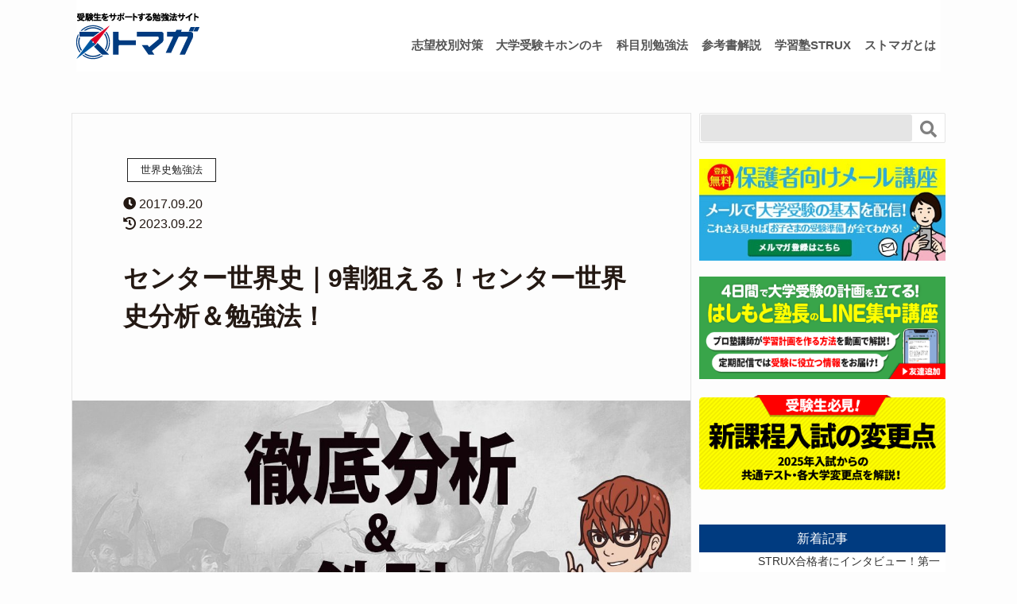

--- FILE ---
content_type: text/html; charset=UTF-8
request_url: https://daigakujukensenryaku.com/wh-center/
body_size: 27981
content:
<!DOCTYPE HTML>
<html lang="ja" prefix="og: http://ogp.me/ns#">
<head>
<meta charset="UTF-8">
<title>センター世界史｜9割狙える！センター世界史分析＆勉強法！</title>
<script type="application/ld+json">
{
"@context" : "https://schema.org",
"@type" : "WebSite",
"name" : "ストマガ大学受験勉強法サイト",
"url" : "https://daigakujukensenryaku.com/",
"potentialAction": {
"@type": "SearchAction",
"target": {
"@type": "EntryPoint",
"urlTemplate": "https://daigakujukensenryaku.com/?s={search_term_string}"
},
"query-input": "required name=search_term_string"
}
}
</script>
<meta name="viewport" content="width=device-width,initial-scale=1.0,viewport-fit=cover">
<meta name='robots' content='max-image-preview:large' />
<meta name="description" content="このページでは、センター試験世界史の出題傾向、配点や対策の仕方、具体的な勉強法にいたるまで、すべてをお伝えします！なかなか手が回らないセンター世界史も、上手に対策できるように！センター世界史におすすめの教材も紹介いますよ。" />
<meta name="robots" content="index" />
<meta property="fb:app_id" content="1719598711415041" />
<meta property="og:title" content="センター世界史｜9割狙える！センター世界史分析＆勉強法！" />
<meta property="og:type" content="article" />
<meta property="og:description" content="このページでは、センター試験世界史の出題傾向、配点や対策の仕方、具体的な勉強法にいたるまで、すべてをお伝えします！なかなか手が回らないセンター世界史も、上手に対策できるように！センター世界史におすすめの教材も紹介いますよ。" />
<meta property="og:url" content="https://daigakujukensenryaku.com/wh-center/" />
<meta property="og:image" content="https://daigakujukensenryaku.com/wp-content/uploads/2017/09/thumbnail_centersekaishi-min.jpg" />
<meta property="og:locale" content="ja_JP" />
<meta property="og:site_name" content="ストマガ（STRUX大学受験マガジン）｜自学自習で合格を目指す勉強法メディア" />
<link href="https://plus.google.com/" rel="publisher" />
<meta content="uni_exam_online" name="twitter:site" />
<link rel='dns-prefetch' href='//www.google.com' />
<link rel='dns-prefetch' href='//s.w.org' />
<link rel="alternate" type="application/rss+xml" title="ストマガ（STRUX大学受験マガジン）｜自学自習で合格を目指す勉強法メディア &raquo; センター世界史｜9割狙える！センター世界史分析＆勉強法！ のコメントのフィード" href="https://daigakujukensenryaku.com/wh-center/feed/" />
<script type="text/javascript">
window._wpemojiSettings = {"baseUrl":"https:\/\/s.w.org\/images\/core\/emoji\/13.1.0\/72x72\/","ext":".png","svgUrl":"https:\/\/s.w.org\/images\/core\/emoji\/13.1.0\/svg\/","svgExt":".svg","source":{"concatemoji":"https:\/\/daigakujukensenryaku.com\/wp-includes\/js\/wp-emoji-release.min.js?ver=5.9.12"}};
/*! This file is auto-generated */
!function(e,a,t){var n,r,o,i=a.createElement("canvas"),p=i.getContext&&i.getContext("2d");function s(e,t){var a=String.fromCharCode;p.clearRect(0,0,i.width,i.height),p.fillText(a.apply(this,e),0,0);e=i.toDataURL();return p.clearRect(0,0,i.width,i.height),p.fillText(a.apply(this,t),0,0),e===i.toDataURL()}function c(e){var t=a.createElement("script");t.src=e,t.defer=t.type="text/javascript",a.getElementsByTagName("head")[0].appendChild(t)}for(o=Array("flag","emoji"),t.supports={everything:!0,everythingExceptFlag:!0},r=0;r<o.length;r++)t.supports[o[r]]=function(e){if(!p||!p.fillText)return!1;switch(p.textBaseline="top",p.font="600 32px Arial",e){case"flag":return s([127987,65039,8205,9895,65039],[127987,65039,8203,9895,65039])?!1:!s([55356,56826,55356,56819],[55356,56826,8203,55356,56819])&&!s([55356,57332,56128,56423,56128,56418,56128,56421,56128,56430,56128,56423,56128,56447],[55356,57332,8203,56128,56423,8203,56128,56418,8203,56128,56421,8203,56128,56430,8203,56128,56423,8203,56128,56447]);case"emoji":return!s([10084,65039,8205,55357,56613],[10084,65039,8203,55357,56613])}return!1}(o[r]),t.supports.everything=t.supports.everything&&t.supports[o[r]],"flag"!==o[r]&&(t.supports.everythingExceptFlag=t.supports.everythingExceptFlag&&t.supports[o[r]]);t.supports.everythingExceptFlag=t.supports.everythingExceptFlag&&!t.supports.flag,t.DOMReady=!1,t.readyCallback=function(){t.DOMReady=!0},t.supports.everything||(n=function(){t.readyCallback()},a.addEventListener?(a.addEventListener("DOMContentLoaded",n,!1),e.addEventListener("load",n,!1)):(e.attachEvent("onload",n),a.attachEvent("onreadystatechange",function(){"complete"===a.readyState&&t.readyCallback()})),(n=t.source||{}).concatemoji?c(n.concatemoji):n.wpemoji&&n.twemoji&&(c(n.twemoji),c(n.wpemoji)))}(window,document,window._wpemojiSettings);
</script>
<style type="text/css">
img.wp-smiley,
img.emoji {
display: inline !important;
border: none !important;
box-shadow: none !important;
height: 1em !important;
width: 1em !important;
margin: 0 0.07em !important;
vertical-align: -0.1em !important;
background: none !important;
padding: 0 !important;
}
</style>
<!-- <link rel='stylesheet' id='base-css-css'  href='https://daigakujukensenryaku.com/wp-content/themes/xeory_extension/base.css?ver=5.9.12' type='text/css' media='all' /> -->
<!-- <link rel='stylesheet' id='main-css-css'  href='https://daigakujukensenryaku.com/wp-content/themes/daigakujuken/style.css?ver=5.9.12' type='text/css' media='all' /> -->
<!-- <link rel='stylesheet' id='wp-block-library-css'  href='https://daigakujukensenryaku.com/wp-includes/css/dist/block-library/style.min.css?ver=5.9.12' type='text/css' media='all' /> -->
<link rel="stylesheet" type="text/css" href="//daigakujukensenryaku.com/wp-content/cache/wpfc-minified/7voza752/8b3zg.css" media="all"/>
<style id='rinkerg-gutenberg-rinker-style-inline-css' type='text/css'>
.wp-block-create-block-block{background-color:#21759b;color:#fff;padding:2px}
</style>
<style id='global-styles-inline-css' type='text/css'>
body{--wp--preset--color--black: #000000;--wp--preset--color--cyan-bluish-gray: #abb8c3;--wp--preset--color--white: #ffffff;--wp--preset--color--pale-pink: #f78da7;--wp--preset--color--vivid-red: #cf2e2e;--wp--preset--color--luminous-vivid-orange: #ff6900;--wp--preset--color--luminous-vivid-amber: #fcb900;--wp--preset--color--light-green-cyan: #7bdcb5;--wp--preset--color--vivid-green-cyan: #00d084;--wp--preset--color--pale-cyan-blue: #8ed1fc;--wp--preset--color--vivid-cyan-blue: #0693e3;--wp--preset--color--vivid-purple: #9b51e0;--wp--preset--gradient--vivid-cyan-blue-to-vivid-purple: linear-gradient(135deg,rgba(6,147,227,1) 0%,rgb(155,81,224) 100%);--wp--preset--gradient--light-green-cyan-to-vivid-green-cyan: linear-gradient(135deg,rgb(122,220,180) 0%,rgb(0,208,130) 100%);--wp--preset--gradient--luminous-vivid-amber-to-luminous-vivid-orange: linear-gradient(135deg,rgba(252,185,0,1) 0%,rgba(255,105,0,1) 100%);--wp--preset--gradient--luminous-vivid-orange-to-vivid-red: linear-gradient(135deg,rgba(255,105,0,1) 0%,rgb(207,46,46) 100%);--wp--preset--gradient--very-light-gray-to-cyan-bluish-gray: linear-gradient(135deg,rgb(238,238,238) 0%,rgb(169,184,195) 100%);--wp--preset--gradient--cool-to-warm-spectrum: linear-gradient(135deg,rgb(74,234,220) 0%,rgb(151,120,209) 20%,rgb(207,42,186) 40%,rgb(238,44,130) 60%,rgb(251,105,98) 80%,rgb(254,248,76) 100%);--wp--preset--gradient--blush-light-purple: linear-gradient(135deg,rgb(255,206,236) 0%,rgb(152,150,240) 100%);--wp--preset--gradient--blush-bordeaux: linear-gradient(135deg,rgb(254,205,165) 0%,rgb(254,45,45) 50%,rgb(107,0,62) 100%);--wp--preset--gradient--luminous-dusk: linear-gradient(135deg,rgb(255,203,112) 0%,rgb(199,81,192) 50%,rgb(65,88,208) 100%);--wp--preset--gradient--pale-ocean: linear-gradient(135deg,rgb(255,245,203) 0%,rgb(182,227,212) 50%,rgb(51,167,181) 100%);--wp--preset--gradient--electric-grass: linear-gradient(135deg,rgb(202,248,128) 0%,rgb(113,206,126) 100%);--wp--preset--gradient--midnight: linear-gradient(135deg,rgb(2,3,129) 0%,rgb(40,116,252) 100%);--wp--preset--duotone--dark-grayscale: url('#wp-duotone-dark-grayscale');--wp--preset--duotone--grayscale: url('#wp-duotone-grayscale');--wp--preset--duotone--purple-yellow: url('#wp-duotone-purple-yellow');--wp--preset--duotone--blue-red: url('#wp-duotone-blue-red');--wp--preset--duotone--midnight: url('#wp-duotone-midnight');--wp--preset--duotone--magenta-yellow: url('#wp-duotone-magenta-yellow');--wp--preset--duotone--purple-green: url('#wp-duotone-purple-green');--wp--preset--duotone--blue-orange: url('#wp-duotone-blue-orange');--wp--preset--font-size--small: 13px;--wp--preset--font-size--medium: 20px;--wp--preset--font-size--large: 36px;--wp--preset--font-size--x-large: 42px;}.has-black-color{color: var(--wp--preset--color--black) !important;}.has-cyan-bluish-gray-color{color: var(--wp--preset--color--cyan-bluish-gray) !important;}.has-white-color{color: var(--wp--preset--color--white) !important;}.has-pale-pink-color{color: var(--wp--preset--color--pale-pink) !important;}.has-vivid-red-color{color: var(--wp--preset--color--vivid-red) !important;}.has-luminous-vivid-orange-color{color: var(--wp--preset--color--luminous-vivid-orange) !important;}.has-luminous-vivid-amber-color{color: var(--wp--preset--color--luminous-vivid-amber) !important;}.has-light-green-cyan-color{color: var(--wp--preset--color--light-green-cyan) !important;}.has-vivid-green-cyan-color{color: var(--wp--preset--color--vivid-green-cyan) !important;}.has-pale-cyan-blue-color{color: var(--wp--preset--color--pale-cyan-blue) !important;}.has-vivid-cyan-blue-color{color: var(--wp--preset--color--vivid-cyan-blue) !important;}.has-vivid-purple-color{color: var(--wp--preset--color--vivid-purple) !important;}.has-black-background-color{background-color: var(--wp--preset--color--black) !important;}.has-cyan-bluish-gray-background-color{background-color: var(--wp--preset--color--cyan-bluish-gray) !important;}.has-white-background-color{background-color: var(--wp--preset--color--white) !important;}.has-pale-pink-background-color{background-color: var(--wp--preset--color--pale-pink) !important;}.has-vivid-red-background-color{background-color: var(--wp--preset--color--vivid-red) !important;}.has-luminous-vivid-orange-background-color{background-color: var(--wp--preset--color--luminous-vivid-orange) !important;}.has-luminous-vivid-amber-background-color{background-color: var(--wp--preset--color--luminous-vivid-amber) !important;}.has-light-green-cyan-background-color{background-color: var(--wp--preset--color--light-green-cyan) !important;}.has-vivid-green-cyan-background-color{background-color: var(--wp--preset--color--vivid-green-cyan) !important;}.has-pale-cyan-blue-background-color{background-color: var(--wp--preset--color--pale-cyan-blue) !important;}.has-vivid-cyan-blue-background-color{background-color: var(--wp--preset--color--vivid-cyan-blue) !important;}.has-vivid-purple-background-color{background-color: var(--wp--preset--color--vivid-purple) !important;}.has-black-border-color{border-color: var(--wp--preset--color--black) !important;}.has-cyan-bluish-gray-border-color{border-color: var(--wp--preset--color--cyan-bluish-gray) !important;}.has-white-border-color{border-color: var(--wp--preset--color--white) !important;}.has-pale-pink-border-color{border-color: var(--wp--preset--color--pale-pink) !important;}.has-vivid-red-border-color{border-color: var(--wp--preset--color--vivid-red) !important;}.has-luminous-vivid-orange-border-color{border-color: var(--wp--preset--color--luminous-vivid-orange) !important;}.has-luminous-vivid-amber-border-color{border-color: var(--wp--preset--color--luminous-vivid-amber) !important;}.has-light-green-cyan-border-color{border-color: var(--wp--preset--color--light-green-cyan) !important;}.has-vivid-green-cyan-border-color{border-color: var(--wp--preset--color--vivid-green-cyan) !important;}.has-pale-cyan-blue-border-color{border-color: var(--wp--preset--color--pale-cyan-blue) !important;}.has-vivid-cyan-blue-border-color{border-color: var(--wp--preset--color--vivid-cyan-blue) !important;}.has-vivid-purple-border-color{border-color: var(--wp--preset--color--vivid-purple) !important;}.has-vivid-cyan-blue-to-vivid-purple-gradient-background{background: var(--wp--preset--gradient--vivid-cyan-blue-to-vivid-purple) !important;}.has-light-green-cyan-to-vivid-green-cyan-gradient-background{background: var(--wp--preset--gradient--light-green-cyan-to-vivid-green-cyan) !important;}.has-luminous-vivid-amber-to-luminous-vivid-orange-gradient-background{background: var(--wp--preset--gradient--luminous-vivid-amber-to-luminous-vivid-orange) !important;}.has-luminous-vivid-orange-to-vivid-red-gradient-background{background: var(--wp--preset--gradient--luminous-vivid-orange-to-vivid-red) !important;}.has-very-light-gray-to-cyan-bluish-gray-gradient-background{background: var(--wp--preset--gradient--very-light-gray-to-cyan-bluish-gray) !important;}.has-cool-to-warm-spectrum-gradient-background{background: var(--wp--preset--gradient--cool-to-warm-spectrum) !important;}.has-blush-light-purple-gradient-background{background: var(--wp--preset--gradient--blush-light-purple) !important;}.has-blush-bordeaux-gradient-background{background: var(--wp--preset--gradient--blush-bordeaux) !important;}.has-luminous-dusk-gradient-background{background: var(--wp--preset--gradient--luminous-dusk) !important;}.has-pale-ocean-gradient-background{background: var(--wp--preset--gradient--pale-ocean) !important;}.has-electric-grass-gradient-background{background: var(--wp--preset--gradient--electric-grass) !important;}.has-midnight-gradient-background{background: var(--wp--preset--gradient--midnight) !important;}.has-small-font-size{font-size: var(--wp--preset--font-size--small) !important;}.has-medium-font-size{font-size: var(--wp--preset--font-size--medium) !important;}.has-large-font-size{font-size: var(--wp--preset--font-size--large) !important;}.has-x-large-font-size{font-size: var(--wp--preset--font-size--x-large) !important;}
</style>
<!-- <link rel='stylesheet' id='contact-form-7-css'  href='https://daigakujukensenryaku.com/wp-content/plugins/contact-form-7/includes/css/styles.css?ver=5.6.2' type='text/css' media='all' /> -->
<!-- <link rel='stylesheet' id='yyi_rinker_stylesheet-css'  href='https://daigakujukensenryaku.com/wp-content/plugins/yyi-rinker/css/style.css?v=1.11.1&#038;ver=5.9.12' type='text/css' media='all' /> -->
<!-- <link rel='stylesheet' id='style-name-css'  href='https://daigakujukensenryaku.com/wp-content/themes/daigakujuken/lib/css/animate.css?ver=5.9.12' type='text/css' media='all' /> -->
<!-- <link rel='stylesheet' id='child-style-css'  href='https://daigakujukensenryaku.com/wp-content/themes/daigakujuken/style.css?ver=5.9.12' type='text/css' media='all' /> -->
<!-- <link rel='stylesheet' id='zoomjs_css-css'  href='https://daigakujukensenryaku.com/wp-content/themes/daigakujuken/lib/zoom.js-master/css/zoom.css?ver=5.9.12' type='text/css' media='all' /> -->
<link rel="stylesheet" type="text/css" href="//daigakujukensenryaku.com/wp-content/cache/wpfc-minified/1fzrlqxx/8b3zg.css" media="all"/>
<script src='//daigakujukensenryaku.com/wp-content/cache/wpfc-minified/117b8z9z/8b3zg.js' type="text/javascript"></script>
<!-- <script type='text/javascript' src='https://daigakujukensenryaku.com/wp-includes/js/jquery/jquery.min.js?ver=3.6.0' id='jquery-core-js'></script> -->
<!-- <script type='text/javascript' src='https://daigakujukensenryaku.com/wp-includes/js/jquery/jquery-migrate.min.js?ver=3.3.2' id='jquery-migrate-js'></script> -->
<!-- <script type='text/javascript' src='https://daigakujukensenryaku.com/wp-content/plugins/yyi-rinker/js/event-tracking.js?v=1.11.1' id='yyi_rinker_event_tracking_script-js'></script> -->
<link rel="https://api.w.org/" href="https://daigakujukensenryaku.com/wp-json/" /><link rel="alternate" type="application/json" href="https://daigakujukensenryaku.com/wp-json/wp/v2/posts/2934" /><link rel="EditURI" type="application/rsd+xml" title="RSD" href="https://daigakujukensenryaku.com/xmlrpc.php?rsd" />
<link rel="wlwmanifest" type="application/wlwmanifest+xml" href="https://daigakujukensenryaku.com/wp-includes/wlwmanifest.xml" /> 
<meta name="generator" content="WordPress 5.9.12" />
<link rel="canonical" href="https://daigakujukensenryaku.com/wh-center/" />
<link rel='shortlink' href='https://daigakujukensenryaku.com/?p=2934' />
<link rel="alternate" type="application/json+oembed" href="https://daigakujukensenryaku.com/wp-json/oembed/1.0/embed?url=https%3A%2F%2Fdaigakujukensenryaku.com%2Fwh-center%2F" />
<link rel="alternate" type="text/xml+oembed" href="https://daigakujukensenryaku.com/wp-json/oembed/1.0/embed?url=https%3A%2F%2Fdaigakujukensenryaku.com%2Fwh-center%2F&#038;format=xml" />
<script type="text/javascript" language="javascript">
var vc_pid = "890095382";
</script><script type="text/javascript" src="//aml.valuecommerce.com/vcdal.js" async></script><style>
.yyi-rinker-images {
display: flex;
justify-content: center;
align-items: center;
position: relative;
}
div.yyi-rinker-image img.yyi-rinker-main-img.hidden {
display: none;
}
.yyi-rinker-images-arrow {
cursor: pointer;
position: absolute;
top: 50%;
display: block;
margin-top: -11px;
opacity: 0.6;
width: 22px;
}
.yyi-rinker-images-arrow-left{
left: -10px;
}
.yyi-rinker-images-arrow-right{
right: -10px;
}
.yyi-rinker-images-arrow-left.hidden {
display: none;
}
.yyi-rinker-images-arrow-right.hidden {
display: none;
}
div.yyi-rinker-contents.yyi-rinker-design-tate  div.yyi-rinker-box{
flex-direction: column;
}
div.yyi-rinker-contents.yyi-rinker-design-slim div.yyi-rinker-box .yyi-rinker-links {
flex-direction: column;
}
div.yyi-rinker-contents.yyi-rinker-design-slim div.yyi-rinker-info {
width: 100%;
}
div.yyi-rinker-contents.yyi-rinker-design-slim .yyi-rinker-title {
text-align: center;
}
div.yyi-rinker-contents.yyi-rinker-design-slim .yyi-rinker-links {
text-align: center;
}
div.yyi-rinker-contents.yyi-rinker-design-slim .yyi-rinker-image {
margin: auto;
}
div.yyi-rinker-contents.yyi-rinker-design-slim div.yyi-rinker-info ul.yyi-rinker-links li {
align-self: stretch;
}
div.yyi-rinker-contents.yyi-rinker-design-slim div.yyi-rinker-box div.yyi-rinker-info {
padding: 0;
}
div.yyi-rinker-contents.yyi-rinker-design-slim div.yyi-rinker-box {
flex-direction: column;
padding: 14px 5px 0;
}
.yyi-rinker-design-slim div.yyi-rinker-box div.yyi-rinker-info {
text-align: center;
}
.yyi-rinker-design-slim div.price-box span.price {
display: block;
}
div.yyi-rinker-contents.yyi-rinker-design-slim div.yyi-rinker-info div.yyi-rinker-title a{
font-size:16px;
}
div.yyi-rinker-contents.yyi-rinker-design-slim ul.yyi-rinker-links li.amazonkindlelink:before,  div.yyi-rinker-contents.yyi-rinker-design-slim ul.yyi-rinker-links li.amazonlink:before,  div.yyi-rinker-contents.yyi-rinker-design-slim ul.yyi-rinker-links li.rakutenlink:before, div.yyi-rinker-contents.yyi-rinker-design-slim ul.yyi-rinker-links li.yahoolink:before, div.yyi-rinker-contents.yyi-rinker-design-slim ul.yyi-rinker-links li.mercarilink:before {
font-size:12px;
}
div.yyi-rinker-contents.yyi-rinker-design-slim ul.yyi-rinker-links li a {
font-size: 13px;
}
.entry-content ul.yyi-rinker-links li {
padding: 0;
}
div.yyi-rinker-contents .yyi-rinker-attention.attention_desing_right_ribbon {
width: 89px;
height: 91px;
position: absolute;
top: -1px;
right: -1px;
left: auto;
overflow: hidden;
}
div.yyi-rinker-contents .yyi-rinker-attention.attention_desing_right_ribbon span {
display: inline-block;
width: 146px;
position: absolute;
padding: 4px 0;
left: -13px;
top: 12px;
text-align: center;
font-size: 12px;
line-height: 24px;
-webkit-transform: rotate(45deg);
transform: rotate(45deg);
box-shadow: 0 1px 3px rgba(0, 0, 0, 0.2);
}
div.yyi-rinker-contents .yyi-rinker-attention.attention_desing_right_ribbon {
background: none;
}
.yyi-rinker-attention.attention_desing_right_ribbon .yyi-rinker-attention-after,
.yyi-rinker-attention.attention_desing_right_ribbon .yyi-rinker-attention-before{
display:none;
}
div.yyi-rinker-use-right_ribbon div.yyi-rinker-title {
margin-right: 2rem;
}
</style><link rel="shortcut icon" href="https://daigakujukensenryaku.com/wp-content/themes/daigakujuken/lib/images/favicon.ico">		<style type="text/css" id="wp-custom-css">
/* hero carousel */
.hero-wrap {
padding-bottom: 0;
/* padding-bottom: 100px; */
}
.caro-cont {
position: relative;
margin: 0 auto;
width: 100%;
max-width: 100vw;
background: #eefaff;
}
.caro-wrap {
width: 100%;
max-width: 100vw;
height: auto;
overflow: hidden;
}
.caro-inner {
overflow: hidden;
}
.caro-ind-wrap {
background: #fff;
margin: 0;
height: 16px;
}
.caro-ind-pt {
display: block;
float: left;
width: 8px;
height: 8px;
margin: 4px;
border-radius: 4px;
border: 1.5px solid #4d4d4d;
}
.caro-ind-pt.current {
background: #4d4d4d;
}
.caro-inner > div {
width: 100vw;
float: left;
margin: 0;
text-align: center;
}
.bnr-or {
background: #f26130;
}
.post-content code {
font-family: 'Courier', monospace;
}
.article-cta-btn a {
position: relative;
text-align: center;
width: 250px;
margin: 10px auto;
font-weight: bold;
display: block;
background: #e50027;
color: #fff;
text-decoration: none;
padding: 10px 0;
box-shadow: 0 2px 5px #aaa;
}
a.kijilink {
display: block;
width: fit-content;
}		</style>
<!-- Google tag (gtag.js) -->
<script async src="https://www.googletagmanager.com/gtag/js?id=G-YZ6QG6F46R"></script>
<script>
window.dataLayer = window.dataLayer || [];
function gtag(){dataLayer.push(arguments);}
gtag('js', new Date());
gtag('config', 'G-YZ6QG6F46R');
</script><!-- Google Tag Manager -->
<script>(function(w,d,s,l,i){w[l]=w[l]||[];w[l].push({'gtm.start':
new Date().getTime(),event:'gtm.js'});var f=d.getElementsByTagName(s)[0],
j=d.createElement(s),dl=l!='dataLayer'?'&l='+l:'';j.async=true;j.src=
'https://www.googletagmanager.com/gtm.js?id='+i+dl;f.parentNode.insertBefore(j,f);
})(window,document,'script','dataLayer','GTM-TFKF5L5');</script>
<!-- End Google Tag Manager -->
<script src='//daigakujukensenryaku.com/wp-content/cache/wpfc-minified/14uilo5z/8b3zg.js' type="text/javascript"></script>
<!-- <script src="https://daigakujukensenryaku.com/wp-content/themes/daigakujuken/lib/js/jquery.scrolldepth.min.js"></script> -->
<script>
jQuery(function() {
jQuery.scrollDepth();
});
</script>
<link rel="stylesheet" href="https://use.fontawesome.com/releases/v5.0.13/css/all.css" integrity="sha384-DNOHZ68U8hZfKXOrtjWvjxusGo9WQnrNx2sqG0tfsghAvtVlRW3tvkXWZh58N9jp" crossorigin="anonymous">
<!-- <script defer src="https://use.fontawesome.com/releases/v5.0.13/js/all.js"></script>
<script defer src="https://use.fontawesome.com/releases/v5.0.13/js/v4-shims.js"></script> -->
<script type="text/x-mathjax-config">
MathJax.Hub.Config({tex2jax: {inlineMath: [['$','$'], ['\\(','\\)']]}});
</script>
<script type="text/javascript" async
src="https://cdnjs.cloudflare.com/ajax/libs/mathjax/2.7.2/MathJax.js?config=TeX-MML-AM_CHTML">
</script>
<link rel="apple-touch-icon" type="image/png" href="https://daigakujukensenryaku.com/wp-content/themes/daigakujuken/lib/images/apple-touch-icon-180x180.png">
<!-- lite youtube embed -->
<!-- <link rel="stylesheet" href="https://daigakujukensenryaku.com/wp-content/themes/daigakujuken/lib/lite-youtube-embed/lite-yt-embed.css" /> -->
<script src='//daigakujukensenryaku.com/wp-content/cache/wpfc-minified/dustdo5x/8b3zg.js' type="text/javascript"></script>
<!-- <script src="https://daigakujukensenryaku.com/wp-content/themes/daigakujuken/lib/lite-youtube-embed/lite-yt-embed.js"></script> -->
<link rel="icon" type="image/png" href="https://daigakujukensenryaku.com/wp-content/themes/daigakujuken/lib/images/icon-192x192.png">
<!-- slick -->
<!-- <script src="https://daigakujukensenryaku.com/wp-content/themes/daigakujuken/lib/slick/slick.min.js"></script> -->
<!-- <link rel="stylesheet" href="https://daigakujukensenryaku.com/wp-content/themes/daigakujuken/lib/slick/slick.css"> -->
<link rel="stylesheet" type="text/css" href="//daigakujukensenryaku.com/wp-content/cache/wpfc-minified/7ngzm86v/8b3zg.css" media="all"/>
<!-- google ads -->
<script data-ad-client="ca-pub-5101869209778322" async src="https://pagead2.googlesyndication.com/pagead/js/adsbygoogle.js"></script>
</head>
<body class="post-template-default single single-post postid-2934 single-format-standard  default" itemschope="itemscope" itemtype="http://schema.org/WebPage">
<!-- Google Tag Manager (noscript) -->
<noscript><iframe src="https://www.googletagmanager.com/ns.html?id=GTM-TFKF5L5"
height="0" width="0" style="display:none;visibility:hidden"></iframe></noscript>
<!-- End Google Tag Manager (noscript) -->
<!--
<div id="fb-root"></div>
<script>(function(d, s, id) {
var js, fjs = d.getElementsByTagName(s)[0];
if (d.getElementById(id)) return;
js = d.createElement(s); js.id = id;
js.src = "//connect.facebook.net/ja_JP/sdk.js#xfbml=1&version=v2.8&appId=1719598711415041";
fjs.parentNode.insertBefore(js, fjs);
}(document, 'script', 'facebook-jssdk'));</script>  <header id="header2" role="banner" itemscope="itemscope" itemtype="http://schema.org/WPHeader">
<div class="wrap clearfix">
<a href="https://daigakujukensenryaku.com">
<img id="logo-img" src="https://daigakujukensenryaku.com/wp-content/themes/daigakujuken/lib/images/logo_sp.png" alt="">
</a>
< !-- <div id="header-right" class="clearfix">
<nav id="" role="navigation" itemscope="itemscope" itemtype="http://scheme.org/SiteNavigationElement">
</nav>
</div> - ->
</div>
</header>
-->
<header id="header" role="banner" itemscope="itemscope" itemtype="http://schema.org/WPHeader">
<div id="header-pc" class="wrap clearfix relative header-pc">
<a href="https://daigakujukensenryaku.com/">
<img id="logo-img-pc" src="https://daigakujukensenryaku.com/wp-content/themes/daigakujuken/lib/images/logo_pc.png" alt="">
<img id="logo-img-sp" src="https://daigakujukensenryaku.com/wp-content/themes/daigakujuken/lib/images/logo_sp.png" alt="">
</a>
<p id="logo" itemprop="headline">
<a href="https://daigakujukensenryaku.com">ストマガ（STRUX大学受験マガジン）｜自学自習で合格を目指す勉強法メディア</a><br />
</p>    <!-- start global nav  -->
<div id="header-right" class="clearfix">
<div id="header-gnav-area">
<nav id="gnav" role="navigation" itemscope="itemscope" itemtype="http://scheme.org/SiteNavigationElement">
<div id="gnav-container" class="gnav-container"><ul id="gnav-ul" class="clearfix"><li id="menu-item-5351" class="menu-item menu-item-type-custom menu-item-object-custom menu-item-home menu-item-5351"><a href="https://daigakujukensenryaku.com/">TOP</a></li>
<li id="menu-item-12018" class="pulldown menu-item menu-item-type-taxonomy menu-item-object-category menu-item-has-children menu-item-12018 route"><a href="https://daigakujukensenryaku.com/category/route/">志望校別対策</a>
<ul class="sub-menu">
<li id="menu-item-26495" class="menu-item menu-item-type-custom menu-item-object-custom menu-item-26495"><a href="/category/route/national/tokyo/">東京大学</a></li>
<li id="menu-item-12021" class="menu-item menu-item-type-taxonomy menu-item-object-category menu-item-12021 national"><a href="https://daigakujukensenryaku.com/category/route/national/">主要国公立</a></li>
<li id="menu-item-12023" class="menu-item menu-item-type-taxonomy menu-item-object-category menu-item-12023 waseda"><a href="https://daigakujukensenryaku.com/category/route/waseda/">早稲田大学</a></li>
<li id="menu-item-25112" class="menu-item menu-item-type-taxonomy menu-item-object-category menu-item-25112 keijori"><a href="https://daigakujukensenryaku.com/category/route/keijori/">慶上理</a></li>
<li id="menu-item-28819" class="menu-item menu-item-type-taxonomy menu-item-object-category menu-item-28819 keio"><a href="https://daigakujukensenryaku.com/category/route/keio/">慶應義塾大学</a></li>
<li id="menu-item-12019" class="menu-item menu-item-type-taxonomy menu-item-object-category menu-item-12019 gmarch"><a href="https://daigakujukensenryaku.com/category/route/gmarch/">GMARCH</a></li>
<li id="menu-item-12024" class="menu-item menu-item-type-taxonomy menu-item-object-category menu-item-12024 kankan"><a href="https://daigakujukensenryaku.com/category/route/kankan/">関関同立</a></li>
</ul>
</li>
<li id="menu-item-23813" class="menu-item menu-item-type-custom menu-item-object-custom menu-item-23813"><a href="https://daigakujukensenryaku.com/kihon/">大学受験キホンのキ</a></li>
<li id="menu-item-1921" class="pulldown menu-item menu-item-type-taxonomy menu-item-object-category current-post-ancestor menu-item-has-children menu-item-1921 kamokubetsusenryaku"><a href="https://daigakujukensenryaku.com/category/kamokubetsusenryaku/">科目別勉強法</a>
<ul class="sub-menu">
<li id="menu-item-1697" class="menu-item menu-item-type-taxonomy menu-item-object-category menu-item-1697 english"><a href="https://daigakujukensenryaku.com/category/kamokubetsusenryaku/english/">英語勉強法</a></li>
<li id="menu-item-8561" class="menu-item menu-item-type-post_type menu-item-object-post menu-item-8561"><a href="https://daigakujukensenryaku.com/ja-gendaibun-about/">現代文勉強法</a></li>
<li id="menu-item-1922" class="menu-item menu-item-type-taxonomy menu-item-object-category menu-item-1922 classical-japanese"><a href="https://daigakujukensenryaku.com/category/kamokubetsusenryaku/classical-japanese/">古文勉強法</a></li>
<li id="menu-item-2437" class="menu-item menu-item-type-taxonomy menu-item-object-category menu-item-2437 classical-chinese"><a href="https://daigakujukensenryaku.com/category/kamokubetsusenryaku/classical-chinese/">漢文勉強法</a></li>
<li id="menu-item-2719" class="menu-item menu-item-type-taxonomy menu-item-object-category current-post-ancestor current-menu-parent current-post-parent menu-item-2719 world-history"><a href="https://daigakujukensenryaku.com/category/kamokubetsusenryaku/world-history/">世界史勉強法</a></li>
<li id="menu-item-3233" class="menu-item menu-item-type-taxonomy menu-item-object-category menu-item-3233 japanese-history"><a href="https://daigakujukensenryaku.com/category/kamokubetsusenryaku/japanese-history/">日本史勉強法</a></li>
<li id="menu-item-3704" class="menu-item menu-item-type-taxonomy menu-item-object-category menu-item-3704 geography"><a href="https://daigakujukensenryaku.com/category/kamokubetsusenryaku/geography/">地理勉強法</a></li>
<li id="menu-item-4060" class="menu-item menu-item-type-taxonomy menu-item-object-category menu-item-4060 math"><a href="https://daigakujukensenryaku.com/category/kamokubetsusenryaku/math/">数学勉強法</a></li>
<li id="menu-item-5789" class="menu-item menu-item-type-taxonomy menu-item-object-category menu-item-5789 physics"><a href="https://daigakujukensenryaku.com/category/kamokubetsusenryaku/physics/">物理勉強法</a></li>
<li id="menu-item-6154" class="menu-item menu-item-type-taxonomy menu-item-object-category menu-item-6154 chemistry"><a href="https://daigakujukensenryaku.com/category/kamokubetsusenryaku/chemistry/">化学勉強法</a></li>
<li id="menu-item-7178" class="menu-item menu-item-type-taxonomy menu-item-object-category menu-item-7178 biology"><a href="https://daigakujukensenryaku.com/category/kamokubetsusenryaku/biology/">生物勉強法</a></li>
</ul>
</li>
<li id="menu-item-12007" class="pulldown menu-item menu-item-type-taxonomy menu-item-object-category menu-item-has-children menu-item-12007 "><a href="https://daigakujukensenryaku.com/category/text/">参考書解説</a>
<ul class="sub-menu">
<li id="menu-item-12011" class="menu-item menu-item-type-taxonomy menu-item-object-category menu-item-12011 text-en"><a href="https://daigakujukensenryaku.com/category/text/text-en/">英語の参考書使い方</a></li>
<li id="menu-item-16428" class="menu-item menu-item-type-post_type menu-item-object-post menu-item-16428"><a href="https://daigakujukensenryaku.com/gen-text-recommend/">現代文のおすすめ参考書</a></li>
<li id="menu-item-12014" class="menu-item menu-item-type-taxonomy menu-item-object-category menu-item-12014 text-ko"><a href="https://daigakujukensenryaku.com/category/text/text-ko/">古文の参考書使い方</a></li>
<li id="menu-item-12008" class="menu-item menu-item-type-taxonomy menu-item-object-category menu-item-12008 text-ka"><a href="https://daigakujukensenryaku.com/category/text/text-ka/">漢文の参考書使い方</a></li>
<li id="menu-item-12012" class="menu-item menu-item-type-taxonomy menu-item-object-category menu-item-12012 text-wh"><a href="https://daigakujukensenryaku.com/category/text/text-wh/">世界史の参考書使い方</a></li>
<li id="menu-item-12017" class="menu-item menu-item-type-taxonomy menu-item-object-category menu-item-12017 text-jh"><a href="https://daigakujukensenryaku.com/category/text/text-jh/">日本史の参考書使い方</a></li>
<li id="menu-item-12015" class="menu-item menu-item-type-taxonomy menu-item-object-category menu-item-12015 text-ge"><a href="https://daigakujukensenryaku.com/category/text/text-ge/">地理の参考書使い方</a></li>
<li id="menu-item-12016" class="menu-item menu-item-type-taxonomy menu-item-object-category menu-item-12016 text-ma"><a href="https://daigakujukensenryaku.com/category/text/text-ma/">数学の参考書使い方</a></li>
<li id="menu-item-12009" class="menu-item menu-item-type-taxonomy menu-item-object-category menu-item-12009 text-ph"><a href="https://daigakujukensenryaku.com/category/text/text-ph/">物理の参考書使い方</a></li>
<li id="menu-item-12013" class="menu-item menu-item-type-taxonomy menu-item-object-category menu-item-12013 text-ch"><a href="https://daigakujukensenryaku.com/category/text/text-ch/">化学の参考書使い方</a></li>
<li id="menu-item-12010" class="menu-item menu-item-type-taxonomy menu-item-object-category menu-item-12010 text-bi"><a href="https://daigakujukensenryaku.com/category/text/text-bi/">生物の参考書使い方</a></li>
</ul>
</li>
<li id="menu-item-15777" class="menu-item menu-item-type-custom menu-item-object-custom menu-item-15777"><a href="https://strux.oner.jp/">学習塾STRUX</a></li>
<li id="menu-item-5401" class="pulldown menu-item menu-item-type-custom menu-item-object-custom menu-item-has-children menu-item-5401"><a>ストマガとは</a>
<ul class="sub-menu">
<li id="menu-item-20052" class="menu-item menu-item-type-post_type menu-item-object-page menu-item-20052 about-director"><a href="https://daigakujukensenryaku.com/about-director/">サイト監修者について</a></li>
<li id="menu-item-5370" class="menu-item menu-item-type-post_type menu-item-object-page menu-item-5370 company"><a href="https://daigakujukensenryaku.com/company/">運営者について</a></li>
<li id="menu-item-5371" class="menu-item menu-item-type-post_type menu-item-object-page menu-item-5371 contact-us"><a href="https://daigakujukensenryaku.com/contact-us/">お問い合わせ</a></li>
<li id="menu-item-5372" class="menu-item menu-item-type-post_type menu-item-object-page menu-item-5372 sitemap"><a href="https://daigakujukensenryaku.com/sitemap/">サイトマップ</a></li>
<li id="menu-item-5406" class="menu-item menu-item-type-post_type menu-item-object-page menu-item-privacy-policy menu-item-5406 privacypolicy"><a href="https://daigakujukensenryaku.com/privacypolicy/">プライバシーポリシー</a></li>
<li id="menu-item-5402" class="menu-item menu-item-type-post_type menu-item-object-page menu-item-5402 sitepolicy"><a href="https://daigakujukensenryaku.com/sitepolicy/">サイトポリシー</a></li>
</ul>
</li>
</ul></div>      </nav>
</div>
<!-- <div class="kobetusodan">
<a href="http://daigakujukensenryaku.com/lineat2/">LINE@限定<br>コンテンツを見る</a>
</div> -->
</div><!-- /header-right -->
<div id="header-nav-btn">
<a href="javascript:void(0)"><i class="fa fa-bars" aria-hidden="true"></i></a>
</div>
<div id="header-search">
<a href="javascript:void(0)"><i class="fa fa-search" aria-hidden="true"></i></a>
</div>
<!-- <div id="header-cv-btn">
<a href="https://daigakujukensenryaku.com/plan-event/?utm_source=stmg_bnr&utm_medium=sp_head_btn&utm_campaign=event"><img src="https://daigakujukensenryaku.com/wp-content/themes/daigakujuken/lib/images/cv_event_sp.png" alt="無料勉強計画作成会"></a>
</div> -->
<!-- <div id="header-cv-btn">
<a href="https://daigakujukensenryaku.com/itv2019-matome/?utm_source=stmg_bnr&utm_medium=sp_head_btn&utm_campaign=results"><img src="https://daigakujukensenryaku.com/wp-content/themes/daigakujuken/lib/images/cv_results_sp.png" alt="2019年度合格実績"></a>
</div> -->
</div>
</header>
<nav id="gnav-sp">
<div class="wrap"> <!--イベントバナー差し込み場所https://daigakujukensenryaku.com/wp-content/uploads/2018/03/7a355f5e940aa29ef0fdedd49a90ef47.png-->
<div id="bnr-area2">
<!-- <p>「STRUX大学受験マガジン」は、「ストマガ」に生まれ変わりました。</p> -->
<div class="bnr-nav-wrap">
<p><a href="https://strux.oner.jp/?utm_source=stmg&utm_medium=sp_bnr&utm_campaign=st_hp" target="_blank" onclick="ga('send', 'event', 'strux', 'click', 'normal', {'nonInteraction':1});"><img src="https://daigakujukensenryaku.com/wp-content/themes/daigakujuken/lib/images/order_made_plan.png" width="100%" alt="学習トレーナーがあなたの受験計画をサポート！学習塾STRUXのバナー"></a></p>
</div>
</div>
<hr>
<div class="grid-wrap">
<div id="header-cont-about" class="grid-3">
</div>
<div id="header-cont-content" class="grid-6">
<div id="gnav-container-sp" class="gnav-container"><ul id="gnav-ul-sp" class="clearfix"><li class="menu-item menu-item-type-custom menu-item-object-custom menu-item-home menu-item-5351"><a href="https://daigakujukensenryaku.com/">TOP</a></li>
<li class="pulldown menu-item menu-item-type-taxonomy menu-item-object-category menu-item-has-children menu-item-12018 route"><a href="https://daigakujukensenryaku.com/category/route/">志望校別対策</a>
<ul class="sub-menu">
<li class="menu-item menu-item-type-custom menu-item-object-custom menu-item-26495"><a href="/category/route/national/tokyo/">東京大学</a></li>
<li class="menu-item menu-item-type-taxonomy menu-item-object-category menu-item-12021 national"><a href="https://daigakujukensenryaku.com/category/route/national/">主要国公立</a></li>
<li class="menu-item menu-item-type-taxonomy menu-item-object-category menu-item-12023 waseda"><a href="https://daigakujukensenryaku.com/category/route/waseda/">早稲田大学</a></li>
<li class="menu-item menu-item-type-taxonomy menu-item-object-category menu-item-25112 keijori"><a href="https://daigakujukensenryaku.com/category/route/keijori/">慶上理</a></li>
<li class="menu-item menu-item-type-taxonomy menu-item-object-category menu-item-28819 keio"><a href="https://daigakujukensenryaku.com/category/route/keio/">慶應義塾大学</a></li>
<li class="menu-item menu-item-type-taxonomy menu-item-object-category menu-item-12019 gmarch"><a href="https://daigakujukensenryaku.com/category/route/gmarch/">GMARCH</a></li>
<li class="menu-item menu-item-type-taxonomy menu-item-object-category menu-item-12024 kankan"><a href="https://daigakujukensenryaku.com/category/route/kankan/">関関同立</a></li>
</ul>
</li>
<li class="menu-item menu-item-type-custom menu-item-object-custom menu-item-23813"><a href="https://daigakujukensenryaku.com/kihon/">大学受験キホンのキ</a></li>
<li class="pulldown menu-item menu-item-type-taxonomy menu-item-object-category current-post-ancestor menu-item-has-children menu-item-1921 kamokubetsusenryaku"><a href="https://daigakujukensenryaku.com/category/kamokubetsusenryaku/">科目別勉強法</a>
<ul class="sub-menu">
<li class="menu-item menu-item-type-taxonomy menu-item-object-category menu-item-1697 english"><a href="https://daigakujukensenryaku.com/category/kamokubetsusenryaku/english/">英語勉強法</a></li>
<li class="menu-item menu-item-type-post_type menu-item-object-post menu-item-8561"><a href="https://daigakujukensenryaku.com/ja-gendaibun-about/">現代文勉強法</a></li>
<li class="menu-item menu-item-type-taxonomy menu-item-object-category menu-item-1922 classical-japanese"><a href="https://daigakujukensenryaku.com/category/kamokubetsusenryaku/classical-japanese/">古文勉強法</a></li>
<li class="menu-item menu-item-type-taxonomy menu-item-object-category menu-item-2437 classical-chinese"><a href="https://daigakujukensenryaku.com/category/kamokubetsusenryaku/classical-chinese/">漢文勉強法</a></li>
<li class="menu-item menu-item-type-taxonomy menu-item-object-category current-post-ancestor current-menu-parent current-post-parent menu-item-2719 world-history"><a href="https://daigakujukensenryaku.com/category/kamokubetsusenryaku/world-history/">世界史勉強法</a></li>
<li class="menu-item menu-item-type-taxonomy menu-item-object-category menu-item-3233 japanese-history"><a href="https://daigakujukensenryaku.com/category/kamokubetsusenryaku/japanese-history/">日本史勉強法</a></li>
<li class="menu-item menu-item-type-taxonomy menu-item-object-category menu-item-3704 geography"><a href="https://daigakujukensenryaku.com/category/kamokubetsusenryaku/geography/">地理勉強法</a></li>
<li class="menu-item menu-item-type-taxonomy menu-item-object-category menu-item-4060 math"><a href="https://daigakujukensenryaku.com/category/kamokubetsusenryaku/math/">数学勉強法</a></li>
<li class="menu-item menu-item-type-taxonomy menu-item-object-category menu-item-5789 physics"><a href="https://daigakujukensenryaku.com/category/kamokubetsusenryaku/physics/">物理勉強法</a></li>
<li class="menu-item menu-item-type-taxonomy menu-item-object-category menu-item-6154 chemistry"><a href="https://daigakujukensenryaku.com/category/kamokubetsusenryaku/chemistry/">化学勉強法</a></li>
<li class="menu-item menu-item-type-taxonomy menu-item-object-category menu-item-7178 biology"><a href="https://daigakujukensenryaku.com/category/kamokubetsusenryaku/biology/">生物勉強法</a></li>
</ul>
</li>
<li class="pulldown menu-item menu-item-type-taxonomy menu-item-object-category menu-item-has-children menu-item-12007 "><a href="https://daigakujukensenryaku.com/category/text/">参考書解説</a>
<ul class="sub-menu">
<li class="menu-item menu-item-type-taxonomy menu-item-object-category menu-item-12011 text-en"><a href="https://daigakujukensenryaku.com/category/text/text-en/">英語の参考書使い方</a></li>
<li class="menu-item menu-item-type-post_type menu-item-object-post menu-item-16428"><a href="https://daigakujukensenryaku.com/gen-text-recommend/">現代文のおすすめ参考書</a></li>
<li class="menu-item menu-item-type-taxonomy menu-item-object-category menu-item-12014 text-ko"><a href="https://daigakujukensenryaku.com/category/text/text-ko/">古文の参考書使い方</a></li>
<li class="menu-item menu-item-type-taxonomy menu-item-object-category menu-item-12008 text-ka"><a href="https://daigakujukensenryaku.com/category/text/text-ka/">漢文の参考書使い方</a></li>
<li class="menu-item menu-item-type-taxonomy menu-item-object-category menu-item-12012 text-wh"><a href="https://daigakujukensenryaku.com/category/text/text-wh/">世界史の参考書使い方</a></li>
<li class="menu-item menu-item-type-taxonomy menu-item-object-category menu-item-12017 text-jh"><a href="https://daigakujukensenryaku.com/category/text/text-jh/">日本史の参考書使い方</a></li>
<li class="menu-item menu-item-type-taxonomy menu-item-object-category menu-item-12015 text-ge"><a href="https://daigakujukensenryaku.com/category/text/text-ge/">地理の参考書使い方</a></li>
<li class="menu-item menu-item-type-taxonomy menu-item-object-category menu-item-12016 text-ma"><a href="https://daigakujukensenryaku.com/category/text/text-ma/">数学の参考書使い方</a></li>
<li class="menu-item menu-item-type-taxonomy menu-item-object-category menu-item-12009 text-ph"><a href="https://daigakujukensenryaku.com/category/text/text-ph/">物理の参考書使い方</a></li>
<li class="menu-item menu-item-type-taxonomy menu-item-object-category menu-item-12013 text-ch"><a href="https://daigakujukensenryaku.com/category/text/text-ch/">化学の参考書使い方</a></li>
<li class="menu-item menu-item-type-taxonomy menu-item-object-category menu-item-12010 text-bi"><a href="https://daigakujukensenryaku.com/category/text/text-bi/">生物の参考書使い方</a></li>
</ul>
</li>
<li class="menu-item menu-item-type-custom menu-item-object-custom menu-item-15777"><a href="https://strux.oner.jp/">学習塾STRUX</a></li>
<li class="pulldown menu-item menu-item-type-custom menu-item-object-custom menu-item-has-children menu-item-5401"><a>ストマガとは</a>
<ul class="sub-menu">
<li class="menu-item menu-item-type-post_type menu-item-object-page menu-item-20052 about-director"><a href="https://daigakujukensenryaku.com/about-director/">サイト監修者について</a></li>
<li class="menu-item menu-item-type-post_type menu-item-object-page menu-item-5370 company"><a href="https://daigakujukensenryaku.com/company/">運営者について</a></li>
<li class="menu-item menu-item-type-post_type menu-item-object-page menu-item-5371 contact-us"><a href="https://daigakujukensenryaku.com/contact-us/">お問い合わせ</a></li>
<li class="menu-item menu-item-type-post_type menu-item-object-page menu-item-5372 sitemap"><a href="https://daigakujukensenryaku.com/sitemap/">サイトマップ</a></li>
<li class="menu-item menu-item-type-post_type menu-item-object-page menu-item-privacy-policy menu-item-5406 privacypolicy"><a href="https://daigakujukensenryaku.com/privacypolicy/">プライバシーポリシー</a></li>
<li class="menu-item menu-item-type-post_type menu-item-object-page menu-item-5402 sitepolicy"><a href="https://daigakujukensenryaku.com/sitepolicy/">サイトポリシー</a></li>
</ul>
</li>
</ul></div>        </div>
</div>
<hr>
<div id="bnr-area">
<div id="bnr-lineat">
<p><a href=""></a></p>
</div>
<div class="bnr-nav-wrap" id="bnr-strux">
<p>当サイトは、学習塾STRUXが運営しています。</p>
<p><a href="https://daigakujukensenryaku.com/plan-event/?utm_source=stmg_bnr&utm_medium=sp_nav_bnr&utm_campaign=event"><img src="https://daigakujukensenryaku.com/wp-content/themes/daigakujuken/lib/images/mgzn_event_side2.png" alt="学習塾STRUXの無料勉強計画作成会に参加すると、志望校までの勉強計画のたてかたがわかる！" width="100%"></a></p>
</div>
</div>
</div>
</nav>
<div id="header-search-box">
<form role="search" method="get" id="searchform" action="https://daigakujukensenryaku.com/">
<input type="text" value="" name="s" id="s" placeholder="記事を検索">
<button type="submit" id="searchsubmit"><i class="fas fa-search"></i></button>
</form>
</div>
<div id="content">
<div class="wrap">
<div id="main" class="col-md-8" role="main" itemprop="mainContentOfPage" itemscope="itemscope" itemtype="http://schema.org/Blog">
<div class="main-inner">
<article id="post-2934" class="post-2934 post type-post status-publish format-standard has-post-thumbnail hentry category-world-history tag-25" itemscope="itemscope" itemtype="http://schema.org/BlogPosting">
<meta itemprop="image" content="https://daigakujukensenryaku.com/wp-content/uploads/2017/09/thumbnail_centersekaishi-min-304x165.jpg">
<header class="post-header">
<div class="cat-name">
<span>世界史勉強法</span>
<p class="date">
<i class="fas fa-clock"></i> <time >
2017.09.20</time><br>
<i class="fas fa-history"></i> <time itemprop="dateModified" datetime="2023-09-22T12:39:32+09:00">2023.09.22</time>
</p>
</div>
<h1 class="post-title" itemprop="headline">センター世界史｜9割狙える！センター世界史分析＆勉強法！</h1>
</header>
<div class="post-thumbnail">
<img width="1200" height="630" src="https://daigakujukensenryaku.com/wp-content/uploads/2017/09/thumbnail_centersekaishi-min-1200x630.jpg" class="attachment-1200x630x1 size-1200x630x1 wp-post-image" alt="" loading="eager" itemprop="image" />      </div>
<p class="post-pr-notice">＊紹介している教材にはプロモーションを含みます</p>
<!--イベント各ページバナー-->
<!--<div class="bnr-width" style="margin-top: 20px;">
<a href="https://daigakujukensenryaku.com/kyotsu-about/"　onClick="ga('send', 'event', 'top', 'click', 'singlebnr', {‘nonInteraction’:1});"><img src="https://daigakujukensenryaku.com/wp-content/themes/daigakujuken/lib/images/bnr_to_kyotsu.png" alt="共通テストの対策を見る！こちらをクリック"></a>
</div>
<br>
<div class="bnr-width">
<a href="https://daigakujukensenryaku.com/itv2019-matome/?utm_source=stmg&utm_medium=art_lead_bnr&utm_campaign=results" onClick="ga('send', 'event', 'top', 'click', 'singlebnr', {‘nonInteraction’:1});" target="_blank"><img src="https://daigakujukensenryaku.com/wp-content/uploads/2019/05/top_rslts_bnr.jpeg" alt="合格実績を見る！こちらをクリック！"></a>-->
<!-- <a href="https://oner.jp/struxevent/?utm_source=stmg&utm_medium=art_lead_bnr&utm_campaign=event" onClick="ga('send', 'event', 'top', 'click', 'singlebnr', {‘nonInteraction’:1});" target="_blank"><img src="https://daigakujukensenryaku.com/wp-content/uploads/2018/11/top-bnr.jpg" alt="無料勉強計画作成会について知る！こちらをクリック！"></a> -->
<!--</div><br>-->
<section class="post-content" itemprop="text">
<ul class="bad">
<li>この記事は「センター試験対策用記事」です。<a href="https://daigakujukensenryaku.com/wh-kyotsu-manten/">共通テストの世界史で9割や満点を獲得するための勉強法はこちらの記事をチェック！</a>
</li>
</ul>
<p>世界史のセンター試験は、つい対策をおろそかにしがちなところ。このページでは、センター試験世界史の出題傾向、配点や対策の仕方、具体的な勉強法にいたるまで、すべてをお伝えします！このページを読めば、なかなか手が回らないセンター世界史も、上手に対策できるようになります！<strong>センター世界史におすすめの教材も紹介しているので、このページを読んで、ライバルたちに圧倒的な差をつけちゃいましょう！</strong></p>
<p><img loading="lazy" src="https://daigakujukensenryaku.com/wp-content/uploads/2017/09/0905_kokuban_1-min-min-540x325.png" alt="これさえ読めばセンター世界史のすべてがわかる！" width="540" height="325" class="aligncenter size-medium wp-image-2936 img-margin" srcset="https://daigakujukensenryaku.com/wp-content/uploads/2017/09/0905_kokuban_1-min-min-540x325.png 540w, https://daigakujukensenryaku.com/wp-content/uploads/2017/09/0905_kokuban_1-min-min-304x183.png 304w, https://daigakujukensenryaku.com/wp-content/uploads/2017/09/0905_kokuban_1-min-min-262x158.png 262w, https://daigakujukensenryaku.com/wp-content/uploads/2017/09/0905_kokuban_1-min-min.png 593w" sizes="(max-width: 540px) 100vw, 540px" /></p>
<h2>
<ul id="anken">
<li><img src="https://daigakujukensenryaku.com/wp-content/themes/daigakujuken/lib/images/paper.png" alt="紙画像"></li>
<li><span style="color:red;">案件</span><br /><span>センター試験世界史、何が出るの？どう対策するの？わかりません。</span></li>
</ul>
</h2>
<div class="toc_wh">
<ul>
<li><a href="#01">戦略01 センター世界史、どんな問題が出るの？</a></li>
<li><a href="#02">戦略02 時間配分と解き方のコツについて知ろう！</a></li>
<li><a href="#03">戦略03 おすすめ参考書と具体的な勉強法</a></li>
</ul>
</div>
<div class="speech-box">
<div class="clearfix">
<div class="speaker">
<div class="speaker"><img id="speaker-img" src="https://daigakujukensenryaku.com/wp-content/themes/daigakujuken/lib/images/marukame/marukame_warai.png" alt="" ></div>
</div>
<div class="speaker-text">
<div class="speech">先生！センターやろうと思います！</div>
</div>
</div>
</div>
<div class="speech-box">
<div class="clearfix">
<div class="speaker">
<div class="speaker"><img id="speaker-img" src="https://daigakujukensenryaku.com/wp-content/themes/daigakujuken/lib/images/akagami/akagami_komaru.png" alt="" ></div>
</div>
<div class="akagami_text">
<div class="speech_akagami">おいおいお前キャッチャーだろう？その体型でセンターの守備は厳しいぞ。</div>
</div>
</div>
</div>
<div class="speech-box">
<div class="clearfix">
<div class="speaker">
<div class="speaker"><img id="speaker-img" src="https://daigakujukensenryaku.com/wp-content/themes/daigakujuken/lib/images/marukame/marukame_odoroki.png" alt="" ></div>
</div>
<div class="speaker-text">
<div class="speech">違いますよ！そっちじゃなくて！</div>
</div>
</div>
</div>
<div class="speech-box">
<div class="clearfix">
<div class="speaker">
<div class="speaker"><img id="speaker-img" src="https://daigakujukensenryaku.com/wp-content/themes/daigakujuken/lib/images/akagami/akagami_kimegao.png" alt="" ></div>
</div>
<div class="akagami_text">
<div class="speech_akagami">わかってるよ。とはいえ正気の沙汰じゃないな。アイドルグループのセンターポジションで踊るなんて、さっちーみたいにきれいな人じゃないとそもそも務まらないぞ。</div>
</div>
</div>
</div>
<div class="speech-box">
<div class="clearfix">
<div class="speaker">
<div class="speaker"><img id="speaker-img" src="https://daigakujukensenryaku.com/wp-content/themes/daigakujuken/lib/images/marukame/marukame_wakaranai.png" alt="" ></div>
</div>
<div class="speaker-text">
<div class="speech">……。</div>
</div>
</div>
</div>
<div class="speech-box">
<div class="clearfix">
<div class="speaker">
<div class="speaker"><img id="speaker-img" src="https://daigakujukensenryaku.com/wp-content/themes/daigakujuken/lib/images/shinomiya/shinomiya_komaru.png" alt="" ></div>
</div>
<div class="shinomiya-text">
<div class="shinomiya_speech">……。</div>
</div>
</div>
</div>
<div class="speech-box">
<div class="clearfix">
<div class="speaker">
<div class="speaker"><img id="speaker-img" src="https://daigakujukensenryaku.com/wp-content/themes/daigakujuken/lib/images/akagami/akagami_komaru.png" alt="" ></div>
</div>
<div class="akagami_text">
<div class="speech_akagami">……。センター試験か。</div>
</div>
</div>
</div>
<div class="speech-box">
<div class="clearfix">
<div class="speaker">
<div class="speaker"><img id="speaker-img" src="https://daigakujukensenryaku.com/wp-content/themes/daigakujuken/lib/images/marukame/marukame_warai.png" alt="" ></div>
</div>
<div class="speaker-text">
<div class="speech">はじめからそう来てくださいよ。世界史のセンター試験について、勉強を始めようと思って。もろもろ教えてください！</div>
</div>
</div>
</div>
<div class="speech-box">
<div class="clearfix">
<div class="speaker">
<div class="speaker"><img id="speaker-img" src="https://daigakujukensenryaku.com/wp-content/themes/daigakujuken/lib/images/akagami/akagami_kimegao.png" alt="" ></div>
</div>
<div class="akagami_text">
<div class="speech_akagami">任せろ！<strong>センター試験世界史でどんな問題が出るのか？どこから解けばいいのか？そしてどうやって勉強すればいいのか？</strong>全部教えるぞ！</div>
</div>
</div>
</div>
<div class="speech-box">
<div class="clearfix">
<div class="speaker">
<div class="speaker"><img id="speaker-img" src="https://daigakujukensenryaku.com/wp-content/themes/daigakujuken/lib/images/marukame/marukame_yorokobi.png" alt="" ></div>
</div>
<div class="speaker-text">
<div class="speech">神！</div>
</div>
</div>
</div>
<div class="speech-box">
<div class="clearfix">
<div class="speaker">
<div class="speaker"><img id="speaker-img" src="https://daigakujukensenryaku.com/wp-content/themes/daigakujuken/lib/images/akagami/akagami_komaru.png" alt="" ></div>
</div>
<div class="akagami_text">
<div class="speech_akagami">赤神だ。</div>
</div>
</div>
</div>
<h2 id="01"><span><img src="https://daigakujukensenryaku.com/wp-content/themes/daigakujuken/lib/images/pencil.png" alt="ペン画像"></span>戦略01</br>センター世界史、どんな問題が出るの？</h2>
<p>センター世界史Bの配点はこのようになっています。</p>
<p><img loading="lazy" src="https://daigakujukensenryaku.com/wp-content/uploads/2017/09/img001_haiten-min-540x261.jpg" alt="センター世界史Bの配点" width="540" height="261" class="aligncenter size-medium wp-image-2937 img-margin" srcset="https://daigakujukensenryaku.com/wp-content/uploads/2017/09/img001_haiten-min-540x261.jpg 540w, https://daigakujukensenryaku.com/wp-content/uploads/2017/09/img001_haiten-min-768x371.jpg 768w, https://daigakujukensenryaku.com/wp-content/uploads/2017/09/img001_haiten-min-304x147.jpg 304w, https://daigakujukensenryaku.com/wp-content/uploads/2017/09/img001_haiten-min-300x145.jpg 300w, https://daigakujukensenryaku.com/wp-content/uploads/2017/09/img001_haiten-min.jpg 1178w" sizes="(max-width: 540px) 100vw, 540px" /></p>
<p>それぞれの大問が<strong>3問ずつの3部構成</strong>になっており、<span class="aka">36問で100点満点</span>です。</p>
<div class="speech-box">
<div class="clearfix">
<div class="speaker">
<div class="speaker"><img id="speaker-img" src="https://daigakujukensenryaku.com/wp-content/themes/daigakujuken/lib/images/akagami/akagami_kimegao.png" alt="" ></div>
</div>
<div class="akagami_text">
<div class="speech_akagami">1つの問題の配点は2点か3点だ！</div>
</div>
</div>
</div>
<p>この<span class="aka">36問を、60分の間に解く</span>ことになります。</p>
<p>ここからは、この36問でどのような問題が出されるのか、紹介していきます。</p>
<p>主に出されるのはこの5種類！</p>
<p><a href="#01-1">1、正誤を問う問題</a><br />
<a href="#01-2">2、穴埋め問題</a><br />
<a href="#01-3">3、地図問題</a><br />
<a href="#01-4">4、年号問題</a><br />
<a href="#01-5">5、グラフ読み取り問題</a></p>
<div class="speech-box">
<div class="clearfix">
<div class="speaker">
<div class="speaker"><img id="speaker-img" src="https://daigakujukensenryaku.com/wp-content/themes/daigakujuken/lib/images/akagami/akagami_kimegao.png" alt="" ></div>
</div>
<div class="akagami_text">
<div class="speech_akagami">それぞれがいくつかの種類に分かれているから、これから紹介するぞ！</div>
</div>
</div>
</div>
<h3 id="01-1">1、正誤を問う問題</h3>
<p>センター世界史の実に2/3近くを占めるのが、この「正誤を問う問題」。大きく分けると2種類あります。</p>
<h4>(a)「正しいものを選べ」「誤っているものを選べ」</h4>
<p>こちらがよくあるパターン。たとえば、こういう問題。</p>
<p><img loading="lazy" src="https://daigakujukensenryaku.com/wp-content/uploads/2017/09/img002_pattern1-min-540x283.jpg" alt="正誤問題" width="540" height="283" class="aligncenter size-medium wp-image-2941 img-margin" srcset="https://daigakujukensenryaku.com/wp-content/uploads/2017/09/img002_pattern1-min-540x283.jpg 540w, https://daigakujukensenryaku.com/wp-content/uploads/2017/09/img002_pattern1-min-768x402.jpg 768w, https://daigakujukensenryaku.com/wp-content/uploads/2017/09/img002_pattern1-min-304x159.jpg 304w, https://daigakujukensenryaku.com/wp-content/uploads/2017/09/img002_pattern1-min-300x158.jpg 300w, https://daigakujukensenryaku.com/wp-content/uploads/2017/09/img002_pattern1-min.jpg 1178w" sizes="(max-width: 540px) 100vw, 540px" /></p>
<div class="speech-box">
<div class="clearfix">
<div class="speaker">
<div class="speaker"><img id="speaker-img" src="https://daigakujukensenryaku.com/wp-content/themes/daigakujuken/lib/images/marukame/marukame_warai.png" alt="" ></div>
</div>
<div class="speaker-text">
<div class="speech">これはよく見る！</div>
</div>
</div>
</div>
<h4>(b)正誤の組み合わせを選ぶ問題</h4>
<div class="speech-box">
<div class="clearfix">
<div class="speaker">
<div class="speaker"><img id="speaker-img" src="https://daigakujukensenryaku.com/wp-content/themes/daigakujuken/lib/images/akagami/akagami_kimegao.png" alt="" ></div>
</div>
<div class="akagami_text">
<div class="speech_akagami">センター試験特有の<span class="midori">「組み合わせ」</span>の問題だ！</div>
</div>
</div>
</div>
<p>たとえば、こういう問題。</p>
<p><img loading="lazy" src="https://daigakujukensenryaku.com/wp-content/uploads/2017/09/img003_pattern1b-min-540x304.jpg" alt="組みあわせ問題" width="540" height="304" class="aligncenter size-medium wp-image-2942 img-margin" srcset="https://daigakujukensenryaku.com/wp-content/uploads/2017/09/img003_pattern1b-min-540x304.jpg 540w, https://daigakujukensenryaku.com/wp-content/uploads/2017/09/img003_pattern1b-min-768x432.jpg 768w, https://daigakujukensenryaku.com/wp-content/uploads/2017/09/img003_pattern1b-min-304x171.jpg 304w, https://daigakujukensenryaku.com/wp-content/uploads/2017/09/img003_pattern1b-min-281x158.jpg 281w, https://daigakujukensenryaku.com/wp-content/uploads/2017/09/img003_pattern1b-min.jpg 1178w" sizes="(max-width: 540px) 100vw, 540px" /></p>
<div class="speech-box">
<div class="clearfix">
<div class="speaker">
<div class="speaker"><img id="speaker-img" src="https://daigakujukensenryaku.com/wp-content/themes/daigakujuken/lib/images/marukame/marukame_wakaranai.png" alt="" ></div>
</div>
<div class="speaker-text">
<div class="speech">頭ごちゃごちゃだよ……。</div>
</div>
</div>
</div>
<p>センター試験では、このように<span class="orange">「選択肢の組み合わせを選ぶ問題」</span>が多く出題されます。<strong>よく混乱してしまいがち</strong>なので、気を付けましょう。</p>
<div class="speech-box">
<div class="clearfix">
<div class="speaker">
<div class="speaker"><img id="speaker-img" src="https://daigakujukensenryaku.com/wp-content/themes/daigakujuken/lib/images/akagami/akagami_kimegao.png" alt="" ></div>
</div>
<div class="akagami_text">
<div class="speech_akagami">こうやって、<span class="aka">×をあらかじめつけていく</span>と解きやすいぞ！。</div>
</div>
</div>
</div>
<p><img loading="lazy" src="https://daigakujukensenryaku.com/wp-content/uploads/2017/09/img004_pattern1bbatsu-min-540x304.jpg" alt="×をつけながら解こう" width="540" height="304" class="aligncenter size-medium wp-image-2943 img-margin" srcset="https://daigakujukensenryaku.com/wp-content/uploads/2017/09/img004_pattern1bbatsu-min-540x304.jpg 540w, https://daigakujukensenryaku.com/wp-content/uploads/2017/09/img004_pattern1bbatsu-min-768x432.jpg 768w, https://daigakujukensenryaku.com/wp-content/uploads/2017/09/img004_pattern1bbatsu-min-304x171.jpg 304w, https://daigakujukensenryaku.com/wp-content/uploads/2017/09/img004_pattern1bbatsu-min-281x158.jpg 281w, https://daigakujukensenryaku.com/wp-content/uploads/2017/09/img004_pattern1bbatsu-min.jpg 1178w" sizes="(max-width: 540px) 100vw, 540px" /></p>
<p>こういった問題は、<strong>確実にわかるほうから消すだけで、2択の正誤問題になる</strong>ので、少し楽です。</p>
<div class="speech-box">
<div class="clearfix">
<div class="speaker">
<div class="speaker"><img id="speaker-img" src="https://daigakujukensenryaku.com/wp-content/themes/daigakujuken/lib/images/akagami/akagami_mazime.png" alt="" ></div>
</div>
<div class="akagami_text">
<div class="speech_akagami">この問題だと、<strong>「ゴアを拠点にしたのはポルトガルだから1と3が違うよね、じゃあそこに×をつけよう」</strong>となる！そうしたら2か4の2択に絞られるぞ！</div>
</div>
</div>
</div>
<p>ほかにも、次のように「波線部の正しいものを……」といった特殊な問題もあります。</p>
<p><img loading="lazy" src="https://daigakujukensenryaku.com/wp-content/uploads/2017/09/img005_wave-min-540x358.jpg" alt="" width="540" height="358" class="aligncenter size-medium wp-image-2944 img-margin" srcset="https://daigakujukensenryaku.com/wp-content/uploads/2017/09/img005_wave-min-540x358.jpg 540w, https://daigakujukensenryaku.com/wp-content/uploads/2017/09/img005_wave-min-768x509.jpg 768w, https://daigakujukensenryaku.com/wp-content/uploads/2017/09/img005_wave-min-304x201.jpg 304w, https://daigakujukensenryaku.com/wp-content/uploads/2017/09/img005_wave-min-239x158.jpg 239w, https://daigakujukensenryaku.com/wp-content/uploads/2017/09/img005_wave-min.jpg 1178w" sizes="(max-width: 540px) 100vw, 540px" /></p>
<p><span class="aka">この場合、ほかの正誤問題よりは細かい知識が問われていることが多い</span>ので、冷静に知っている知識を思い出すようにしましょう。</p>
<div class="speech-box">
<div class="clearfix">
<div class="speaker">
<div class="speaker"><img id="speaker-img" src="https://daigakujukensenryaku.com/wp-content/themes/daigakujuken/lib/images/akagami/akagami_kimegao.png" alt="" ></div>
</div>
<div class="akagami_text">
<div class="speech_akagami"><strong>細かい知識だから、忘れていても仕方ない！</strong>出ても3点分、わからなければとりあえずでいいから選んでおこう！</div>
</div>
</div>
</div>
<p>4択なので、適当に選んでも1/4の確率で当たります(笑)。</p>
<p><span class="ao">空欄はマークミスのもとにもなるので、とりあえずどれかにしるしをつけておくのは手</span>でしょう。</p>
<h3 id="01-2">2、穴埋め問題</h3>
<p>正誤を問うのではなく、<strong>単語を聞く問題</strong>。1(b)で紹介したように、組み合わせて解いていくパターンなので、<span class="aka">同じようにわかるほうから確実に消していきましょう</span>。</p>
<p><img loading="lazy" src="https://daigakujukensenryaku.com/wp-content/uploads/2017/09/img006_tango-min-540x377.jpg" alt="穴埋め問題" width="540" height="377" class="aligncenter size-medium wp-image-2945 img-margin" srcset="https://daigakujukensenryaku.com/wp-content/uploads/2017/09/img006_tango-min-540x377.jpg 540w, https://daigakujukensenryaku.com/wp-content/uploads/2017/09/img006_tango-min-768x536.jpg 768w, https://daigakujukensenryaku.com/wp-content/uploads/2017/09/img006_tango-min-304x212.jpg 304w, https://daigakujukensenryaku.com/wp-content/uploads/2017/09/img006_tango-min-226x158.jpg 226w, https://daigakujukensenryaku.com/wp-content/uploads/2017/09/img006_tango-min.jpg 1178w" sizes="(max-width: 540px) 100vw, 540px" /></p>
<h3 id="01-3">3、地図問題</h3>
<p><strong>ここ最近で増加傾向にあるのが、「地図上の場所と地名の組み合わせを選ばせる」問題</strong>です。普段の通史の学習では、ついつい地名だけを覚えて場所を覚えていない……ということをやってしまいがち。<span class="aka">逆に、日頃から地名と場所を一緒に暗記しておくと、ここで真価を発揮できます</span>。</p>
<p><img loading="lazy" src="https://daigakujukensenryaku.com/wp-content/uploads/2017/09/img007_map-min-540x377.jpg" alt="地図問題" width="540" height="377" class="aligncenter size-medium wp-image-2946 img-margin" srcset="https://daigakujukensenryaku.com/wp-content/uploads/2017/09/img007_map-min-540x377.jpg 540w, https://daigakujukensenryaku.com/wp-content/uploads/2017/09/img007_map-min-768x536.jpg 768w, https://daigakujukensenryaku.com/wp-content/uploads/2017/09/img007_map-min-304x212.jpg 304w, https://daigakujukensenryaku.com/wp-content/uploads/2017/09/img007_map-min-226x158.jpg 226w, https://daigakujukensenryaku.com/wp-content/uploads/2017/09/img007_map-min.jpg 1178w" sizes="(max-width: 540px) 100vw, 540px" /></p>
<p>とはいえ、センター試験レベルであれば、きわどい場所の違いを聞かれることはまずありません(例えば、ロンドンの場所とリバプールの場所を選ばせるとか)。<span class="aka">おおまかな位置でもまずは構わない</span>ので、必ず覚える際に資料集で確認しておきましょう。</p>
<h3 id="01-4">4、年号問題</h3>
<p>センター世界史の勉強を一通りやってきた！という人たちにとって、一番厄介なのがこの「年号問題」。<strong>東大レベルを目指す人たちでも、この問題で落として満点を逃す、という人も</strong>。</p>
<p>逆に言ってしまえば、全体の中で8点分くらいなので、<span class="ao">いくつかを捨てても十分9割を狙えるところでもあります</span>。<strong>時代の流れを覚えるのが苦手な人は、ほかの部分に時間を使うのもあり</strong>でしょう。</p>
<h4>(a)時期を答える問題</h4>
<p>年号問題の中でも比較的点数を取りやすいのは、この「時期を答える問題」。たとえば、</p>
<p><img loading="lazy" src="https://daigakujukensenryaku.com/wp-content/uploads/2017/09/img008_nengou-min-540x401.jpg" alt="時期を答える問題" width="540" height="401" class="aligncenter size-medium wp-image-2947 img-margin" srcset="https://daigakujukensenryaku.com/wp-content/uploads/2017/09/img008_nengou-min-540x401.jpg 540w, https://daigakujukensenryaku.com/wp-content/uploads/2017/09/img008_nengou-min-768x570.jpg 768w, https://daigakujukensenryaku.com/wp-content/uploads/2017/09/img008_nengou-min-288x214.jpg 288w, https://daigakujukensenryaku.com/wp-content/uploads/2017/09/img008_nengou-min-213x158.jpg 213w, https://daigakujukensenryaku.com/wp-content/uploads/2017/09/img008_nengou-min.jpg 1178w" sizes="(max-width: 540px) 100vw, 540px" /></p>
<p>このようになっています。</p>
<div class="speech-box">
<div class="clearfix">
<div class="speaker">
<div class="speaker"><img id="speaker-img" src="https://daigakujukensenryaku.com/wp-content/themes/daigakujuken/lib/images/marukame/marukame_odoroki.png" alt="" ></div>
</div>
<div class="speaker-text">
<div class="speech">こんなのわかるわけないよ！</div>
</div>
</div>
</div>
<p>一つのテーマに沿って時代の流れが聞かれ、「この出来事はどこに当てはまるか？」が聞かれるので、<span class="ao">具体的な年号を覚えていなくても解くことができます</span>。</p>
<p>とはいえ、一つの出来事について細かい経緯を覚えていないといけないので、うろ覚えになっている範囲が出てしまうと解けなくなるかもしれません。</p>
<div class="speech-box">
<div class="clearfix">
<div class="speaker">
<div class="speaker"><img id="speaker-img" src="https://daigakujukensenryaku.com/wp-content/themes/daigakujuken/lib/images/akagami/akagami_kimegao.png" alt="" ></div>
</div>
<div class="akagami_text">
<div class="speech_akagami"><span class="aka">出来事の経緯から推測するようにしよう！</span></div>
</div>
</div>
</div>
<h4>(b)年号並び替え問題</h4>
<p><img loading="lazy" src="https://daigakujukensenryaku.com/wp-content/uploads/2017/09/img009_random-min-540x499.jpg" alt="年号並び替え問題" width="540" height="499" class="aligncenter size-medium wp-image-2948 img-margin" srcset="https://daigakujukensenryaku.com/wp-content/uploads/2017/09/img009_random-min-540x499.jpg 540w, https://daigakujukensenryaku.com/wp-content/uploads/2017/09/img009_random-min-768x710.jpg 768w, https://daigakujukensenryaku.com/wp-content/uploads/2017/09/img009_random-min-231x214.jpg 231w, https://daigakujukensenryaku.com/wp-content/uploads/2017/09/img009_random-min-171x158.jpg 171w, https://daigakujukensenryaku.com/wp-content/uploads/2017/09/img009_random-min.jpg 1178w" sizes="(max-width: 540px) 100vw, 540px" /></p>
<p>こちらの問題は、(a)に比べると関連性の薄い項目が並んでいます。そのため、<strong>「出来事の経緯から推測」することは難しいかもしれません</strong>。</p>
<p>とはいえ、よくある定期テストや私大の問題と異なり、<span class="ao">それぞれの出来事の間の時間幅が数十年単位になっているので、比較的解きやすい</span>でしょう。</p>
<p>ここでのポイントは、<span class="aka">「大きな出来事の前か？後か？」</span>を考えてみることです。</p>
<p>たとえば例題では、「第2次世界大戦の前か？後か？」で、「aとbは前だけど、cは後だね！」とわかると思います。</p>
<p>これだけでも考えやすくなることは間違いありません。</p>
<p>また、<strong>人物名を手掛かりに考えてもいい</strong>でしょう。</p>
<div class="speech-box">
<div class="clearfix">
<div class="speaker">
<div class="speaker"><img id="speaker-img" src="https://daigakujukensenryaku.com/wp-content/themes/daigakujuken/lib/images/marukame/marukame_warai.png" alt="" ></div>
</div>
<div class="speaker-text">
<div class="speech">アスワン＝ハイダムは知らないけど、ナセルは聞いたことある！</div>
</div>
</div>
</div>
<p>このように、<strong>「出来事はわからないけど、人物名と、その人がいつ頃の人物かはわかる！」</strong>という場合も、多いのです。</p>
<h3 id="01-5">5、資料読み取り問題</h3>
<p><img loading="lazy" src="https://daigakujukensenryaku.com/wp-content/uploads/2017/09/img010_graph-min-517x540.jpg" alt="資料読み取り問題" width="517" height="540" class="aligncenter size-medium wp-image-2950 img-margin" srcset="https://daigakujukensenryaku.com/wp-content/uploads/2017/09/img010_graph-min-517x540.jpg 517w, https://daigakujukensenryaku.com/wp-content/uploads/2017/09/img010_graph-min-768x803.jpg 768w, https://daigakujukensenryaku.com/wp-content/uploads/2017/09/img010_graph-min-205x214.jpg 205w, https://daigakujukensenryaku.com/wp-content/uploads/2017/09/img010_graph-min-151x158.jpg 151w, https://daigakujukensenryaku.com/wp-content/uploads/2017/09/img010_graph-min.jpg 1178w" sizes="(max-width: 517px) 100vw, 517px" /></p>
<p>ここ最近登場してきており、<strong>ここ数年必ず出されているのが、このグラフや資料などを読み取らせる問題</strong>。</p>
<div class="speech-box">
<div class="clearfix">
<div class="speaker">
<div class="speaker"><img id="speaker-img" src="https://daigakujukensenryaku.com/wp-content/themes/daigakujuken/lib/images/marukame/marukame_odoroki.png" alt="" ></div>
</div>
<div class="speaker-text">
<div class="speech">銑鉄生産量なんて聞いたことないよおおお！わかんないや！</div>
</div>
</div>
</div>
<p>そう、この問題は<span class="aka">かなり厄介</span>。</p>
<p>よく見ると、bに「ロシア(ソ連)では、第2次五か年計画の時期に～」とありますね。</p>
<p>ただの資料読み取りだけでなく、<strong>歴史的事実の認知も必要となる設問</strong>なのです。</p>
<div class="speech-box">
<div class="clearfix">
<div class="speaker">
<div class="speaker"><img id="speaker-img" src="https://daigakujukensenryaku.com/wp-content/themes/daigakujuken/lib/images/akagami/akagami_kimegao.png" alt="" ></div>
</div>
<div class="akagami_text">
<div class="speech_akagami">今回の場合も資料が読めることに加えて、5か年計画の時期も知らないといけないな！</div>
</div>
</div>
</div>
<p>さて、5つのパターンを紹介しましたが、<span class="aka">ほとんどは1の「正誤問題」</span>です。</p>
<p><img loading="lazy" src="https://daigakujukensenryaku.com/wp-content/uploads/2017/09/img011-min-540x413.jpg" alt="出題割合の円グラフ" width="540" height="413" class="aligncenter size-medium wp-image-2951 img-margin" srcset="https://daigakujukensenryaku.com/wp-content/uploads/2017/09/img011-min-540x413.jpg 540w, https://daigakujukensenryaku.com/wp-content/uploads/2017/09/img011-min-768x588.jpg 768w, https://daigakujukensenryaku.com/wp-content/uploads/2017/09/img011-min-279x214.jpg 279w, https://daigakujukensenryaku.com/wp-content/uploads/2017/09/img011-min-206x158.jpg 206w, https://daigakujukensenryaku.com/wp-content/uploads/2017/09/img011-min.jpg 1178w" sizes="(max-width: 540px) 100vw, 540px" /></p>
<p>そのため、<span class="ao">基本的には通史をきちんと理解していれば、出題形式に惑わされずに解ける問題になっています</span>。</p>
<p>それ以外の設問についても、「こんな問題が出るんだ！」というのを知っておくだけで、点数が大きく変わってきます！</p>
<div class="speech-box">
<div class="clearfix">
<div class="speaker">
<div class="speaker"><img id="speaker-img" src="https://daigakujukensenryaku.com/wp-content/themes/daigakujuken/lib/images/marukame/marukame_yorokobi.png" alt="" ></div>
</div>
<div class="speaker-text">
<div class="speech">今回知れてよかった！</div>
</div>
</div>
</div>
<h3>おまけ：出題範囲について</h3>
<div class="speech-box">
<div class="clearfix">
<div class="speaker">
<div class="speaker"><img id="speaker-img" src="https://daigakujukensenryaku.com/wp-content/themes/daigakujuken/lib/images/marukame/marukame_warai.png" alt="" ></div>
</div>
<div class="speaker-text">
<div class="speech">ちなみに、出題範囲は決まっているんですか？</div>
</div>
</div>
</div>
<div class="speech-box">
<div class="clearfix">
<div class="speaker">
<div class="speaker"><img id="speaker-img" src="https://daigakujukensenryaku.com/wp-content/themes/daigakujuken/lib/images/akagami/akagami_kimegao.png" alt="" ></div>
</div>
<div class="akagami_text">
<div class="speech_akagami">センター試験の世界史Bは、<span class="aka">時代・地域の偏りがとても少ない。例年、どの範囲もまんべんなく出ている</span>ぞ！</div>
</div>
</div>
</div>
<p>センター試験は、日本のほとんどの受験生が受けるもの。かなりの時間をかけて問題が作られており、<strong>なるべく公平な問題設定になっています</strong>。そのため、地域や時代のかたよりが少なく作られています。</p>
<div class="speech-box">
<div class="clearfix">
<div class="speaker">
<div class="speaker"><img id="speaker-img" src="https://daigakujukensenryaku.com/wp-content/themes/daigakujuken/lib/images/akagami/akagami_mazime.png" alt="" ></div>
</div>
<div class="akagami_text">
<div class="speech_akagami">一般入試ではあまり出されない、ラテンアメリカなどの地域史や、近現代の文化などもしっかり出されるぞ！見落としやすいポイントだから、注意が必要だ！
</div>
</div>
</div>
</div>
<p>学習をする際は、細かい知識は不要ですが、<span class="aka">広い範囲をまんべんなく覚えていく必要があります</span>。</p>
<a href="https://strux.oner.jp/trial/?utm_source=stmg_ad&utm_medium=art_bnr_1&utm_campaign=st_hp_trial" class="ads-in-article"><img src="https://daigakujukensenryaku.com/wp-content/themes/daigakujuken/lib/images/ad/strux_article_bnr_trial_1.jpg" width="100%"></a>
<h2 id="02"><span><img src="https://daigakujukensenryaku.com/wp-content/themes/daigakujuken/lib/images/pencil.png" alt="ペン画像"></span>戦略02</br>時間配分と解き方のコツについて知ろう！</h2>
<div class="speech-box">
<div class="clearfix">
<div class="speaker">
<div class="speaker"><img id="speaker-img" src="https://daigakujukensenryaku.com/wp-content/themes/daigakujuken/lib/images/marukame/marukame_warai.png" alt="" ></div>
</div>
<div class="speaker-text">
<div class="speech">どんな問題があるのかはわかりました！範囲がまんべんなく出るってことは、ニガテな範囲出たら最悪ですね！</div>
</div>
</div>
</div>
<div class="speech-box">
<div class="clearfix">
<div class="speaker">
<div class="speaker"><img id="speaker-img" src="https://daigakujukensenryaku.com/wp-content/themes/daigakujuken/lib/images/akagami/akagami_okoru.png" alt="" ></div>
</div>
<div class="akagami_text">
<div class="speech_akagami">よくそんな顔でのんきに言えるな……。</div>
</div>
</div>
</div>
<div class="speech-box">
<div class="clearfix">
<div class="speaker">
<div class="speaker"><img id="speaker-img" src="https://daigakujukensenryaku.com/wp-content/themes/daigakujuken/lib/images/marukame/marukame_wakaranai.png" alt="" ></div>
</div>
<div class="speaker-text">
<div class="speech">でも、実際考えてみると、ニガテな範囲出たらパニックになりそうです……。苦手なところを飛ばして解いたらだめですか？</div>
</div>
</div>
</div>
<div class="speech-box">
<div class="clearfix">
<div class="speaker">
<div class="speaker"><img id="speaker-img" src="https://daigakujukensenryaku.com/wp-content/themes/daigakujuken/lib/images/akagami/akagami_mazime.png" alt="" ></div>
</div>
<div class="akagami_text">
<div class="speech_akagami">そう思う気持ちもよくわかる。でも、<span class="aka">センター試験において「飛ばして解く」は命取り</span>だ！</div>
</div>
</div>
</div>
<div class="speech-box">
<div class="clearfix">
<div class="speaker">
<div class="speaker"><img id="speaker-img" src="https://daigakujukensenryaku.com/wp-content/themes/daigakujuken/lib/images/marukame/marukame_odoroki.png" alt="" ></div>
</div>
<div class="speaker-text">
<div class="speech">ええ！なんでですか！？</div>
</div>
</div>
</div>
<p>センター試験の特徴としてよく挙げられるのが、「マークシートに塗っていく」解答方式。<span class="aka">このマークシートで起こりがちなのが、「解答欄をずらしてしまう」というミス</span>。例年、1つずつ欄をずらしてしまって、時間ぎりぎりに気づいて慌てて書き直す……という受験生が後を絶ちません。</p>
<p><strong>この原因になるのが、「1問飛ばして解いたのに、塗る場所を飛ばさなかった」ということ</strong>。飛ばして解くことは、こうした危険をはらんでいるのです。</p>
<div class="speech-box">
<div class="clearfix">
<div class="speaker">
<div class="speaker"><img id="speaker-img" src="https://daigakujukensenryaku.com/wp-content/themes/daigakujuken/lib/images/marukame/marukame_wakaranai.png" alt="" ></div>
</div>
<div class="speaker-text">
<div class="speech">じゃあどうすればいいんですか……。</div>
</div>
</div>
</div>
<p>世界史のセンター試験は、ほかの科目に比べて、比較的時間に余裕がある場合が多いです。なぜなら、英語や国語と違い、「問題を読む」「考える」時間が圧倒的に少ないから。<span class="ao">どんな受験生でも、比較的時間に余裕をもって解くことができる場合がほとんど</span>。</p>
<p>また、文法⇒長文という問題構成の英語や、現代文⇒古典という問題構成の国語と違い、大問ごとに出題される分野が大きく分かれていないのもポイント。「毎年大問1は苦手なところだ……」なんてことはありません。</p>
<p>どの大問も、テーマこそ違えど、同じような構成になっています。毎年「この大問はこのテーマ」と決まっているわけでもありません。</p>
<p>となれば、苦手なところがあったとしても、<strong>余計なことを考えずに前から順番に解いていくのがベター</strong>、というわけです。</p>
<div class="speech-box">
<div class="clearfix">
<div class="speaker">
<div class="speaker"><img id="speaker-img" src="https://daigakujukensenryaku.com/wp-content/themes/daigakujuken/lib/images/akagami/akagami_kimegao.png" alt="" ></div>
</div>
<div class="akagami_text">
<div class="speech_akagami"><span class="aka">どの大問も形式は同じ！前から解こう！</span></div>
</div>
</div>
</div>
<div class="speech-box">
<div class="clearfix">
<div class="speaker">
<div class="speaker"><img id="speaker-img" src="https://daigakujukensenryaku.com/wp-content/themes/daigakujuken/lib/images/marukame/marukame_warai.png" alt="" ></div>
</div>
<div class="speaker-text">
<div class="speech">じゃあ、時間には少し余裕を持ったほうがいいですね！</div>
</div>
</div>
</div>
<div class="speech-box">
<div class="clearfix">
<div class="speaker">
<div class="speaker"><img id="speaker-img" src="https://daigakujukensenryaku.com/wp-content/themes/daigakujuken/lib/images/akagami/akagami_kimegao.png" alt="" ></div>
</div>
<div class="akagami_text">
<div class="speech_akagami">そうだ。<strong>見直しの時間を5～10分程度とれるように、模試や過去問演習の時は50分や55分で時間設定をして解くようにしよう</strong>。</div>
</div>
</div>
</div>
<div class="speech-box">
<div class="clearfix">
<div class="speaker">
<div class="speaker"><img id="speaker-img" src="https://daigakujukensenryaku.com/wp-content/themes/daigakujuken/lib/images/marukame/marukame_yaruki.png" alt="" ></div>
</div>
<div class="speaker-text">
<div class="speech">なるほど。60分いっぱいは使わないんですね！</div>
</div>
</div>
</div>
<h2 id="03"><span><img src="https://daigakujukensenryaku.com/wp-content/themes/daigakujuken/lib/images/pencil.png" alt="ペン画像"></span>戦略01</br>おすすめ参考書と具体的な勉強法</h2>
<div class="speech-box">
<div class="clearfix">
<div class="speaker">
<div class="speaker"><img id="speaker-img" src="https://daigakujukensenryaku.com/wp-content/themes/daigakujuken/lib/images/marukame/marukame_warai.png" alt="" ></div>
</div>
<div class="speaker-text">
<div class="speech">全体像はつかめました！これでなんとなく解けそうです！</div>
</div>
</div>
</div>
<div class="speech-box">
<div class="clearfix">
<div class="speaker">
<div class="speaker"><img id="speaker-img" src="https://daigakujukensenryaku.com/wp-content/themes/daigakujuken/lib/images/akagami/akagami_kimegao.png" alt="" ></div>
</div>
<div class="akagami_text">
<div class="speech_akagami">あとはセンターに向けて演習を積むだけだな！</div>
</div>
</div>
</div>
<div class="speech-box">
<div class="clearfix">
<div class="speaker">
<div class="speaker"><img id="speaker-img" src="https://daigakujukensenryaku.com/wp-content/themes/daigakujuken/lib/images/marukame/marukame_wakaranai.png" alt="" ></div>
</div>
<div class="speaker-text">
<div class="speech">でも、どうやって演習していけばいいんですか？</div>
</div>
</div>
</div>
<div class="speech-box">
<div class="clearfix">
<div class="speaker">
<div class="speaker"><img id="speaker-img" src="https://daigakujukensenryaku.com/wp-content/themes/daigakujuken/lib/images/akagami/akagami_kimegao.png" alt="" ></div>
</div>
<div class="akagami_text">
<div class="speech_akagami">さっちーが待ちくたびれているから、そろそろ登場させてあげよう。</div>
</div>
</div>
</div>
<div class="speech-box">
<div class="clearfix">
<div class="speaker">
<div class="speaker"><img id="speaker-img" src="https://daigakujukensenryaku.com/wp-content/themes/daigakujuken/lib/images/shinomiya/shinomiya_okoru.png" alt="" ></div>
</div>
<div class="shinomiya-text">
<div class="shinomiya_speech">こら、四ノ宮さんでしょう。それに待ちくたびれていないわよ。</div>
</div>
</div>
</div>
<div class="speech-box">
<div class="clearfix">
<div class="speaker">
<div class="speaker"><img id="speaker-img" src="https://daigakujukensenryaku.com/wp-content/themes/daigakujuken/lib/images/marukame/marukame_warai.png" alt="" ></div>
</div>
<div class="speaker-text">
<div class="speech">確かに、<strong>記事全体のバランスを考えると、この辺でさっちーさん登場かな、と思ってました</strong>。</div>
</div>
</div>
</div>
<div class="speech-box">
<div class="clearfix">
<div class="speaker">
<div class="speaker"><img id="speaker-img" src="https://daigakujukensenryaku.com/wp-content/themes/daigakujuken/lib/images/shinomiya/shinomiya_komaru.png" alt="" ></div>
</div>
<div class="shinomiya-text">
<div class="shinomiya_speech">こら、四ノ宮先生でしょう。わけのわからないこといわないの。紹介してあげないわよ。</div>
</div>
</div>
</div>
<div class="speech-box">
<div class="clearfix">
<div class="speaker">
<div class="speaker"><img id="speaker-img" src="https://daigakujukensenryaku.com/wp-content/themes/daigakujuken/lib/images/marukame/marukame_wakaranai.png" alt="" ></div>
</div>
<div class="speaker-text">
<div class="speech">ごめんなさい。紹介してください。何でもします。</div>
</div>
</div>
</div>
<div class="speech-box">
<div class="clearfix">
<div class="speaker">
<div class="speaker"><img id="speaker-img" src="https://daigakujukensenryaku.com/wp-content/themes/daigakujuken/lib/images/shinomiya/shinomiya_komaru.png" alt="" ></div>
</div>
<div class="shinomiya-text">
<div class="shinomiya_speech">都合がいいんだから……。仕方ないわね、きちんと今回紹介したやり方で勉強するのよ？</div>
</div>
</div>
</div>
<div class="speech-box">
<div class="clearfix">
<div class="speaker">
<div class="speaker"><img id="speaker-img" src="https://daigakujukensenryaku.com/wp-content/themes/daigakujuken/lib/images/marukame/marukame_yorokobi.png" alt="" ></div>
</div>
<div class="speaker-text">
<div class="speech">はい！</div>
</div>
</div>
</div>
<p>ここからは、おすすめの参考書・教材をピックアップしていきます。</p>
<div class="speech-box">
<div class="clearfix">
<div class="speaker">
<div class="speaker"><img id="speaker-img" src="https://daigakujukensenryaku.com/wp-content/themes/daigakujuken/lib/images/akagami/akagami_mazime.png" alt="" ></div>
</div>
<div class="akagami_text">
<div class="speech_akagami">と、その前に！</div>
</div>
</div>
</div>
<p><span class="aka">センターの勉強を始める前に、通史を一通り押さえておくことがポイント</span>。なぜなら、<span class="ao">センター試験で問われる知識のほとんどは、基本的な通史を完璧にすれば手に入るものだから</span>。</p>
<div class="speech-box">
<div class="clearfix">
<div class="speaker">
<div class="speaker"><img id="speaker-img" src="https://daigakujukensenryaku.com/wp-content/themes/daigakujuken/lib/images/shinomiya/shinomiya_mazime.png" alt="" ></div>
</div>
<div class="shinomiya-text">
<div class="shinomiya_speech">今回紹介するのは、あくまで「センター試験の形式に慣れる」ための参考書よ！<strong>知識のインプットは、あらかじめやっておいてちょうだい！</strong></div>
</div>
</div>
</div>
<p>通史の理解のための勉強法はこちら！</p>
<div class="blog-card"><div class="blog-card-content"><div class="blog-card-title"><a href="https://daigakujukensenryaku.com/wh-tsushi-gairyakurikai/" class="blog-card-title-link">世界史の通史はこう覚える！歴史の流れの勉強法とおすすめ映像授業・参考書【大学受験世界史B・世界史探究】</a></div></div></div>
<ul class=”recom”>
<li>基本的な知識から不安なあなた！<br />
……1⇒2⇒3の順にやろう！</li>
<li>基本的な通史はばっちり！自信がある！<br />
……3だけで大丈夫！</li>
<li>余裕すぎて暇！センター満点を目指したい！<br />
……2と3で演習を積もう！</li>
</ul>
<h3>1、9割とる！センター世界史(学研)</h3>
<p><img loading="lazy" src="https://daigakujukensenryaku.com/wp-content/uploads/2017/09/center_9waritoru-min.jpg" alt="" width="337" height="499" class="aligncenter size-full wp-image-2971 img-margin" srcset="https://daigakujukensenryaku.com/wp-content/uploads/2017/09/center_9waritoru-min.jpg 337w, https://daigakujukensenryaku.com/wp-content/uploads/2017/09/center_9waritoru-min-145x214.jpg 145w, https://daigakujukensenryaku.com/wp-content/uploads/2017/09/center_9waritoru-min-107x158.jpg 107w" sizes="(max-width: 337px) 100vw, 337px" /></p>
<p class="center"><a href="https://www.amazon.co.jp/dp/4053043611" target="_blank" rel="noopener">9割とる！センター世界史(学研)｜Amazon</a></p>
<h4>概要</h4>
<p>センター試験の実に2/3を占める正誤問題。この<strong>正誤問題に特化した</strong>問題集が、「9割とる！センター世界史」。<strong>○×形式の一問一答が3000問以上収録</strong>されていて、知識の定着にはもってこい！しかも、それらがテーマごとに分けられているので、テーマ演習・年代演習にもちょうどいい。センター試験だけでなく、MARCHレベル以下の私大を目指す人にも役に立つ問題集です。</p>
<p>分厚くて持ち運べないよ……という人のために、<span class="ao">なんとPC・アプリで取り組むこともできるようになっている</span>んです！<span class="ao">電車の中など、手軽にやりたいときにはアプリでできる</span>ので、重宝しますね！</p>
<h4>使い方</h4>
<p>概要で説明した通り、【本】と【アプリ】があるので、使い分けましょう。</p>
<p>本とアプリを合わせて、</p>
<p><strong></p>
<ul>
<li>12月から</li>
<li>1日4章</li>
</ul>
<p></strong></p>
<p>進めていきましょう。</p>
<p><strong>○×の部分を隠して、ひたすら○×を当てていくゲームをしていけばOK</strong>です。</p>
<div class="speech-box">
<div class="clearfix">
<div class="speaker">
<div class="speaker"><img id="speaker-img" src="https://daigakujukensenryaku.com/wp-content/themes/daigakujuken/lib/images/shinomiya/shinomiya_mazime.png" alt="" ></div>
</div>
<div class="shinomiya-text">
<div class="shinomiya_speech">ちょっと値は張るけど、それ以上の価値がある盛りだくさんの問題集よ！</div>
</div>
</div>
</div>
<h3>2、短期攻略センター世界史B(駿台)</h3>
<p><img loading="lazy" src="https://daigakujukensenryaku.com/wp-content/uploads/2017/09/center_tankikouryaku-min.jpg" alt="" width="354" height="499" class="aligncenter size-full wp-image-2972 img-margin" srcset="https://daigakujukensenryaku.com/wp-content/uploads/2017/09/center_tankikouryaku-min.jpg 354w, https://daigakujukensenryaku.com/wp-content/uploads/2017/09/center_tankikouryaku-min-152x214.jpg 152w, https://daigakujukensenryaku.com/wp-content/uploads/2017/09/center_tankikouryaku-min-112x158.jpg 112w" sizes="(max-width: 354px) 100vw, 354px" /></p>
<p class="center"><a href="https://www.amazon.co.jp/dp/479612313X/" target="_blank" rel="noopener">短期攻略センター世界史B(駿台)｜Amazon</a></p>
<h4>概要</h4>
<p><span class="aka">センター世界史で大事なのは、センター試験特有の問題形式に慣れること</span>。</p>
<p>慣れさえすれば、あとは通常の2次試験対策でも対応できます。</p>
<p>その「問題形式に慣れる」に特化したのが、この問題集。「東アジア史」「ヨーロッパ史」「文化史」など<span class="ao">6つの地域・テーマに分かれており、それぞれ丁寧な解説が別冊でついています</span>。</p>
<p>それだけでなく、「実際のセンター試験と全く同じ形式の」問題が出題されているので、センター世界史の形式に慣れるにはとてもよい教材となっています。</p>
<h4>使い方</h4>
<p>12月末～センター2週間前の<strong>どこか1週間で集中的に</strong>取り組みます。1日1章を目安に取り組み、間違えた問題を最終日にやります。</p>
<dl class=”cur_step”>
<dt>1～6日目</dt>
<dd>1章ずつ取り組む</dd>
<dt>7日目</dt>
<dd>1～6日目で間違えた問題を総復習</dd>
</dl>
<p>これだけで、センター試験の形式に慣れながらも、基本的な知識を復習することができます。</p>
<div class="speech-box">
<div class="clearfix">
<div class="speaker">
<div class="speaker"><img id="speaker-img" src="https://daigakujukensenryaku.com/wp-content/themes/daigakujuken/lib/images/shinomiya/shinomiya_mazime.png" alt="" ></div>
</div>
<div class="shinomiya-text">
<div class="shinomiya_speech">解説もていねいに書かれているから、復習もついでにできるわ！</div>
</div>
</div>
</div>
<h3>3、センター試験過去問レビュー 世界史B (河合塾シリーズ)</h3>
<p><img loading="lazy" src="https://daigakujukensenryaku.com/wp-content/uploads/2017/09/center_sekaisi_kakomon-min.jpg" alt="" width="346" height="499" class="aligncenter size-full wp-image-2973 img-margin" srcset="https://daigakujukensenryaku.com/wp-content/uploads/2017/09/center_sekaisi_kakomon-min.jpg 346w, https://daigakujukensenryaku.com/wp-content/uploads/2017/09/center_sekaisi_kakomon-min-148x214.jpg 148w, https://daigakujukensenryaku.com/wp-content/uploads/2017/09/center_sekaisi_kakomon-min-110x158.jpg 110w" sizes="(max-width: 346px) 100vw, 346px" /></p>
<p class="center"><a href="http://amzn.asia/1IXRjaO" target="_blank" rel="noopener">センター試験過去問レビュー 世界史B (河合塾シリーズ)｜Amazon</a></p>
<h4>概要</h4>
<p>やはりいちばん大事かつコスパがいいのは「過去問演習」。</p>
<p><strong>センター試験の「形式に慣れる」上で、この上ない教材</strong>です。</p>
<h4>使い方</h4>
<div class="speech-box">
<div class="clearfix">
<div class="speaker">
<div class="speaker"><img id="speaker-img" src="https://daigakujukensenryaku.com/wp-content/themes/daigakujuken/lib/images/akagami/akagami_kimegao.png" alt="" ></div>
</div>
<div class="akagami_text">
<div class="speech_akagami">使うのは直前期だ！</div>
</div>
</div>
</div>
<p>本番1週間前をめどに、<strong>1日1～2年分、時間を計って</strong>解きます。このとき、<span class="aka">50分を目標時間にすることがポイント</span>。<span class="ao">実際より短い制限時間で解いて、間違いを着実に減らしていくことで、自信にもつながります</span>。</p>
<p>とはいえ、世界史は「通史の理解」がものをいう科目。<span class="aka">センター試験当日まで、一問一答などで細かい知識の確認は継続しておきましょう</span>。</p>
<div class="speech-box">
<div class="clearfix">
<div class="speaker">
<div class="speaker"><img id="speaker-img" src="https://daigakujukensenryaku.com/wp-content/themes/daigakujuken/lib/images/akagami/akagami_kimegao.png" alt="" ></div>
</div>
<div class="akagami_text">
<div class="speech_akagami">本番もそのペースで解ければ、焦らずに取り組むことができるぞ！</div>
</div>
</div>
</div>
<hr/>
<div class="speech-box">
<div class="clearfix">
<div class="speaker">
<div class="speaker"><img id="speaker-img" src="https://daigakujukensenryaku.com/wp-content/themes/daigakujuken/lib/images/marukame/marukame_odoroki.png" alt="" ></div>
</div>
<div class="speaker-text">
<div class="speech">これだけですか？本屋さんに行ったら、「センターレベル！」って書いてある参考書いっぱいありますよ！</div>
</div>
</div>
</div>
<div class="speech-box">
<div class="clearfix">
<div class="speaker">
<div class="speaker"><img id="speaker-img" src="https://daigakujukensenryaku.com/wp-content/themes/daigakujuken/lib/images/shinomiya/shinomiya_mazime.png" alt="" ></div>
</div>
<div class="shinomiya-text">
<div class="shinomiya_speech">よくある勘違いね。「センターレベル」というのは、「センター試験で問われるレベルと同じ難易度」というだけよ。<strong>ここで紹介したのは、「センター試験の形式に慣れるための」もの</strong>よ！</div>
</div>
</div>
</div>
<div class="speech-box">
<div class="clearfix">
<div class="speaker">
<div class="speaker"><img id="speaker-img" src="https://daigakujukensenryaku.com/wp-content/themes/daigakujuken/lib/images/marukame/marukame_warai.png" alt="" ></div>
</div>
<div class="speaker-text">
<div class="speech">なるほど！「センターレベル」と書いてある問題集を解いたからって、センター試験が解けるようになるわけではないんですね！</div>
</div>
</div>
</div>
<div class="speech-box">
<div class="clearfix">
<div class="speaker">
<div class="speaker"><img id="speaker-img" src="https://daigakujukensenryaku.com/wp-content/themes/daigakujuken/lib/images/shinomiya/shinomiya_yorokobi.png" alt="" ></div>
</div>
<div class="shinomiya-text">
<div class="shinomiya_speech">そう！もちろんセンターレベルの単語を覚えるだけでも、ある程度の点数は見込めるけど、<span class="aka">9割以上目指すには形式に慣れることが必須</span>ね！</div>
</div>
</div>
</div>
<a href="https://strux.oner.jp/trial/?utm_source=stmg_ad&utm_medium=art_bnr_2&utm_campaign=st_hp_trial" class="ads-in-article"><img src="https://daigakujukensenryaku.com/wp-content/themes/daigakujuken/lib/images/ad/strux_article_bnr_trial_2.jpg" width="100%"></a>
<h2>まとめ</h2>
<div class="speech-box">
<div class="clearfix">
<div class="speaker">
<div class="speaker"><img id="speaker-img" src="https://daigakujukensenryaku.com/wp-content/themes/daigakujuken/lib/images/marukame/marukame_yorokobi.png" alt="" ></div>
</div>
<div class="speaker-text">
<div class="speech">よくわかりました！まずは基礎をきちんと叩き込んで、過去問でしっかり出題形式に慣れていきますね！</div>
</div>
</div>
</div>
<div class="speech-box">
<div class="clearfix">
<div class="speaker">
<div class="speaker"><img id="speaker-img" src="https://daigakujukensenryaku.com/wp-content/themes/daigakujuken/lib/images/akagami/akagami_yorokobi.png" alt="" ></div>
</div>
<div class="akagami_text">
<div class="speech_akagami">その通り！気を付けるのは次のポイントだったな！</div>
</div>
</div>
</div>
<p><strong></p>
<ul>
<li>範囲はまんべんなく出題される！基礎レベルはくまなく押さえよう！</li>
<li>ミスしない解き方が大事！前から・時間に余裕をもって解く！</li>
<li>基礎がすべて！基礎を押さえたら過去問で形式に慣れる！</li>
</ul>
<p></strong></p>
<div class="speech-box">
<div class="clearfix">
<div class="speaker">
<div class="speaker"><img id="speaker-img" src="https://daigakujukensenryaku.com/wp-content/themes/daigakujuken/lib/images/akagami/akagami_kimegao.png" alt="" ></div>
</div>
<div class="akagami_text">
<div class="speech_akagami">これらをきちんとおさえて学習すれば、安定して9割を狙うことができるようになるぞ！</div>
</div>
</div>
</div>
<div class="bnr-wh">
<a href="https://daigakujukensenryaku.com/category/kamokubetsusenryaku/world-history/">世界史全体の勉強法はこちらから</a>
</div>
</section>
<!-- cta test cushion -->
<!--公式LINE CTA スマホのみ -->
<div class="sp-visible">
<div class="cta-test-wrap bg-grid line-color-bg-op">
<p class="cta-test-title center">【ストマガ読者限定】<br>10日間で大学受験の計画を立てる！<br>ストマガLINE集中講座</p>
<div class="writer-inner clearfix">
<img class="cta-test-port-large" src="https://daigakujukensenryaku.com/wp-content/themes/daigakujuken/lib/images/line_banner/line_article_cta.png" alt="記事サムネイル">
<p class="cta-test-text just">勉強法を読んで理解できたけど、結局どういうペースで勉強すればいいかわからない、という状態では不安になってしまいます。<br>こちらのLINE講座では</p>
<ul class="cta-test-ul kuro">
<li>受験のプロがやっている計画作成方法を10日で配信</li>
<li>毎月のおすすめ勉強内容や合格のポイント定期配信</li>
<li>計画作成用ワークシートを限定配信</li>
</ul>
<p class="cta-test-text just">しています。</p>
<!-- <a class="writer-bnr-strux line-color-bg center" href="https://daigakujukensenryaku.com/koushiki-line-shoukai/" target="_blank">友だち追加 <i class="fas fa-chevron-right"></i></a> -->
<a class="writer-bnr-strux line-color-bg center" href="https://lin.ee/nvL9gha" target="_blank">友だち追加 <i class="fas fa-chevron-right"></i></a>
<!-- <a class="writer-bnr-strux line-color-bg center" href="https://line.me/R/ti/p/%40oru1798n" target="_blank">高3・受験生向け友だち追加 <i class="fas fa-chevron-right"></i></a>
<a class="writer-bnr-strux center" href="https://lin.ee/XwXt7sh" target="_blank">高1・高2生向け友だち追加 <i class="fas fa-chevron-right"></i></a> -->
<!-- <a class="writer-bnr-strux cta-parent-color-bg center" href="https://daigakujukensenryaku.com/mailmag/">保護者の方はこちら <i class="fas fa-chevron-right"></i></a> -->
<p class="cta-test-text just">これさえ登録しておけば、自分にぴったりの計画を作成することが可能！受験についての情報、勉強の注意点もすべてわかるので、<br>ぜひ、受験当日までの勉強のペースメーカーとして活用してください。</p>
<!-- <div class="cta-test-wrap bg-grid line-color-bg-op">
<p class="cta-test-title center">【ストマガ読者限定】<br>勉強のペースメーカーになってくれる！<br>ストマガ公式LINEアカウント</p>
<div class="writer-inner clearfix">
<img class="cta-test-port-large" src="https://daigakujukensenryaku.com/wp-content/themes/daigakujuken/lib/images/line_banner/line_article_cta.png" alt="記事サムネイル">
<p class="cta-test-text just">勉強法を読んで理解できたけど、結局どういうペースで勉強すればいいかわからない、という状態では不安になってしまいます。<br>ストマガ公式LINEアカウントでは</p>
<ul class="cta-test-ul kuro">
<li>登録者限定の受験相談イベント先行案内</li>
<li>毎月のおすすめ勉強内容や合格のポイント定期配信</li>
<li>時期ごとの勉強のコツや限定動画の配信</li>
</ul>
<p class="cta-test-text just">などを行っています。</p>
<a class="writer-bnr-strux line-color-bg center" href="https://lin.ee/nvL9gha" target="_blank">友だち追加 <i class="fas fa-chevron-right"></i></a> -->
<!-- <a class="writer-bnr-strux line-color-bg center" href="https://line.me/R/ti/p/%40oru1798n" target="_blank">高3・受験生向け友だち追加 <i class="fas fa-chevron-right"></i></a>
<a class="writer-bnr-strux center" href="https://lin.ee/XwXt7sh" target="_blank">高1・高2生向け友だち追加 <i class="fas fa-chevron-right"></i></a> -->
<!-- <a class="writer-bnr-strux cta-parent-color-bg center" href="https://daigakujukensenryaku.com/mailmag/">保護者の方はこちら <i class="fas fa-chevron-right"></i></a> -->
<!-- <p class="cta-test-text just">これさえ登録しておけば、毎月のカリキュラムと受験についての情報、勉強の注意点がすべてわかります！<br>ぜひ、受験当日までの勉強のペースメーカーとして活用してください。</p> -->
</div>
</div>
</div><!-- end cta test cushion -->
<!--無体CTA -->
<div class="cta-test-wrap bg-grid mutaicta-color-bg-op">
<p class="cta-test-title center">ストマガを監修する学習塾STRUXとは？</p>
<div class="writer-inner clearfix">
<p class="cta-test-text kuro center">学習塾STRUXは<br>毎日の勉強を「分析」「改善」し、<br>完全個別で「指導」する塾。</p>
<img class="cta-test-port-large" src="https://daigakujukensenryaku.com/wp-content/themes/daigakujuken/lib/images/21NovUpdate/sutmaga_TOP_carousel_PC_STRUX.jpg" alt="STRUX無料体験">
<p class="cta-test-text  just">「計画を立ててもその通りに勉強できない」<br>「参考書の使い方を間違っている気がする」<br>「参考書の使い方を間違っている気がする」</p>
<p class="cta-test-text just">そんな悩みを無料体験で解決しませんか？</p>
<ul class="cta-test-ul kuro">
<li>年間計画</li>
<li>週間計画</li>
<li>参考書リスト</li>
</ul>
<p class="cta-test-text just">を学習トレーナーが作成します！</p>
<a class="writer-bnr-strux mutaicta-color-bg center" href="https://strux.oner.jp/trial/?utm_source=stmg&utm_medium=art_cta&utm_campaign=st_hp_trial" target="_blank">無料体験の詳細はこちら！ <i class="fas fa-chevron-right"></i></a>
</div>
</div>
<!-- メルマガCTA -->
<div class="cta-test-wrap bg-grid magcta-color-bg-op">
<p class="cta-test-title cta-mail-title center">保護者の方向け！公式メールマガジン</p>
<div class="writer-inner clearfix">
<img class="cta-mail-img" src="https://daigakujukensenryaku.com/wp-content/themes/daigakujuken/lib/images/ad/stmg_mailmag_hero.jpg" alt="STRUX無料体験">
<p class="cta-test-text kuro just">大学受験は複雑で、子どものために何から始めればいいのか、何をやってあげればいいのかわからない……</p>
<p class="cta-test-text kuro just">そんな方向けに、「とりあえずこれさえ読めば大学受験がすべてわかる！」というメール講座がスタート！毎日送られるメールを読むだけで、受験に向けて保護者がやるべきことがすべてわかります。</p>
<a class="writer-bnr-strux cta-mail-color-bg center" href="https://daigakujukensenryaku.com/mailmag/">メール講座の詳細を見る <i class="fas fa-chevron-right"></i></a>
</div>
</div>
<!--
<div class="ad-wrap-nonart m-tb15">
<a href="https://strux.oner.jp/trial/?utm_source=stmg_ad&utm_medium=art_2&utm_campaign=st_hp_trial" onclick="ga('send', 'event', 'ad2', 'click', 'to_hp', {'nonInteraction':1});"><img src="https://daigakujukensenryaku.com/wp-content/themes/daigakujuken/lib/images/ad/0111_strux_ad_trial.png" alt="学習塾STRUX新年度無料体験受付中！"></a>
</div>
-->
<!-- movie cta -->
<div class="movie-wrap clearfix">
<p class="movie-title center">ストマガYouTubeチャンネルもチェック！</p>
<div class="movie-inner video-size">
<!-- <iframe loading="lazy" width="560" height="315" src="https://www.youtube-nocookie.com/embed/8MUoccqWk1g" frameborder="0" allow="accelerometer; autoplay; encrypted-media; gyroscope; picture-in-picture" allowfullscreen></iframe> -->
<!-- lite-youtube-embed -->
<lite-youtube videoid="8MUoccqWk1g"></lite-youtube>
</div>
<p class="movie-desc">ストマガのYouTubeチャンネルでは、今日から役立つ効率的な勉強法や、受験に関する知識をわかりやすく配信中！大学の傾向分析や計画の立て方、各科目の勉強法だけでなく、ストマガで振れられない時期ごとの勉強法もチェック！</p>
</div>
<!--
その他カテゴリの記事		https://www.youtube.com/watch?v=nSSBBxpe_iM
公式LINE	441	https://www.youtube.com/watch?v=r5RHhsALxj8&t=6s
LINE＠Q&A	125	https://www.youtube.com/watch?v=r5RHhsALxj8&t=6s
受験相談記事	46	https://www.youtube.com/watch?v=yu30FkIRW1Y
志望校別対策	（多数）	https://www.youtube.com/watch?v=nSSBBxpe_iM
世界史勉強法	33	https://www.youtube.com/watch?v=8MUoccqWk1g&t=11s
日本史勉強法	34	https://www.youtube.com/watch?v=8MUoccqWk1g&t=11s
英語勉強法	31	https://www.youtube.com/watch?v=gwhw2IxOnc4
現代文勉強法	180	https://www.youtube.com/watch?v=I3HoIYu7XkQ
古文勉強法	32	https://www.youtube.com/watch?v=hqMMRQ0RJtk
漢文勉強法	51	https://www.youtube.com/watch?v=hqMMRQ0RJtk
数学勉強法	36	https://www.youtube.com/watch?v=CpWOEHDYaMk
生物勉強法	154	https://www.youtube.com/watch?v=nSSBBxpe_iM
物理勉強法	144	https://www.youtube.com/watch?v=nSSBBxpe_iM
化学勉強法	151	https://www.youtube.com/watch?v=nSSBBxpe_iM
地理勉強法	35	https://www.youtube.com/watch?v=nSSBBxpe_iM
参考書		https://www.youtube.com/watch?v=Xz74AOnx1RI&t=9s
英検	433	https://www.youtube.com/watch?v=7QmXCv2VzjA
-->      <!-- writer -->
<div class="writer-wrap" itemprop="author" itemscope itemtype="https://schema.org/Person">
<p class="writer-title center">監修者｜<span itemprop="name">橋本拓磨</span></p>
<div class="writer-inner clearfix">
<picture>
<source media="(min-width: 600px)" srcset="https://daigakujukensenryaku.com/wp-content/themes/daigakujuken/lib/images/hashimoto_port.png" alt="橋本拓磨">
<img src="https://daigakujukensenryaku.com/wp-content/themes/daigakujuken/lib/images/hashimoto_port_sp.png" alt="橋本拓磨">
</picture>
<p class="writer-profile just">東京大学法学部を卒業。在学時から学習塾STRUXの立ち上げに関わり、教務主任として塾のカリキュラム開発を担当してきた。現在は塾長として学習塾STRUXの運営を行っている。勉強を頑張っている高校生に受験を通して成功体験を得て欲しいという思いから全国の高校生に勉強効率や勉強法などを届ける「ストマガ」の監修を務めている。</p>
</div>
<a class="writer-bnr-strux center" href="https://daigakujukensenryaku.com/about-director/" itemprop="url">詳しいプロフィールはこちら</a>
<!--		  <a class="writer-bnr-strux center" href="https://strux.oner.jp/?utm_source=stmg&utm_medium=art_wrt&utm_campaign=st_hp" onclick="ga('send', 'event', 'strux', 'click', 'normal', {'nonInteraction':1});">STRUXの詳細を見る</a> -->
</div>
<div class="notice-wrap">
<small>記事中の参考書や教材については編集部の基準でおすすめできるものを掲載していますが、リンクにはアフィリエイト広告を利用しています。また、各教材やサービスの「価格」「ページ数」などについては執筆時点での情報であり、今後変更となることがあります。また、今後絶版・改訂となる参考書もございますので、書店・Amazon・公式HP等をご確認ください。</small>
</div>
<!-- cta コメントアウトしている -->
</article>
<!--?php comments_template( '', true ); ?-->
</div><!-- /main-inner -->
</div><!-- /main -->
<div id="side" class="col-md-4" role="complementary" itemscope="itemscope" itemtype="http://schema.org/WPSideBar">
<div class="side-inner">
<div class="side-widget-area">
<div id="search-2" class="widget_search side-widget"><div class="side-widget-inner"><form role="search" method="get" id="searchform" action="https://daigakujukensenryaku.com/" >
<div>
<input type="text" value="" name="s" id="s" />
<button type="submit" id="searchsubmit"><i class="fas fa-search"></i></button>
</div>
</form></div></div><div id="execphp-13" class="widget_execphp side-widget"><div class="side-widget-inner">			<div class="execphpwidget">      </div>
</div></div><div id="execphp-25" class="widget_execphp side-widget"><div class="side-widget-inner">			<div class="execphpwidget"><p><a href="https://daigakujukensenryaku.com/mailmag/"><img src="https://daigakujukensenryaku.com/wp-content/themes/daigakujuken/lib/images/ad/220726_sutmaga_newsletter_banner_415x172.jpg" alt="保護者向け無料メルマガ"></a></p>
</div>
</div></div><div id="execphp-4" class="widget_execphp side-widget"><div class="side-widget-inner">			<div class="execphpwidget"><p class="center"><a href="https://lin.ee/nvL9gha" target="_blank" onClick="ga('send', 'event', 'Line', 'click', 'cta', {‘nonInteraction’:1});"><img loading="lazy" src="https://daigakujukensenryaku.com/wp-content/themes/daigakujuken/lib/images/line_banner/line_footer_banner.png" alt="" width="310px" height="129px"></a></p>
</div>
</div></div><div id="execphp-28" class="widget_execphp side-widget"><div class="side-widget-inner">			<div class="execphpwidget"><p><a href="https://daigakujukensenryaku.com/2025-change-linklist/"><img src="https://daigakujukensenryaku.com/wp-content/themes/daigakujuken/lib/images/21NovUpdate/sutmaga_btn_pc_6_kyotsu.png" alt="共通テスト・新課程入試変更点"></a></p></div>
</div></div><div id="execphp-26" class="widget_execphp side-widget"><div class="side-widget-inner">			<div class="execphpwidget"><br />
<h4 class="side-title"><span class="side-title-inner">新着記事</span></h4>
<ul class="wdgt-art-lst">
<li>
<a href="https://daigakujukensenryaku.com/itv2019-matome/" title="STRUX合格者にインタビュー！第一志望合格のポイントは？" target="_self"></p>
<div class="wdgt-art-lst-tmb-wrp">
<p>            <img src="https://daigakujukensenryaku.com/wp-content/themes/daigakujuken/lib/images/no-image.png" alt="" />
</div>
<div class="wdgt-art-lst-ttl-wrp">
<h4 class="">STRUX合格者にインタビュー！第一志望合格のポイントは？</h4>
</p></div>
<p>        </a>
</li>
<li>
<a href="https://daigakujukensenryaku.com/20241220line/" title="勉強した気にならないように！：公式LINE（12/20配信）" target="_self"></p>
<div class="wdgt-art-lst-tmb-wrp">
<p>            <img src="https://daigakujukensenryaku.com/wp-content/themes/daigakujuken/lib/images/no-image.png" alt="" />
</div>
<div class="wdgt-art-lst-ttl-wrp">
<h4 class="">勉強した気にならないように！：公式LINE（12/20配信）</h4>
</p></div>
<p>        </a>
</li>
<li>
<a href="https://daigakujukensenryaku.com/20241129line-h1h2/" title="受験までに何時間勉強が必要？：公式LINE（11/29配信）" target="_self"></p>
<div class="wdgt-art-lst-tmb-wrp">
<p>            <img src="https://daigakujukensenryaku.com/wp-content/themes/daigakujuken/lib/images/no-image.png" alt="" />
</div>
<div class="wdgt-art-lst-ttl-wrp">
<h4 class="">受験までに何時間勉強が必要？：公式LINE（11/29配信）</h4>
</p></div>
<p>        </a>
</li>
<li>
<a href="https://daigakujukensenryaku.com/20241115line-h1h2/" title="いつから塾にいくべきか：公式LINE（11/15配信）" target="_self"></p>
<div class="wdgt-art-lst-tmb-wrp">
<p>            <img src="https://daigakujukensenryaku.com/wp-content/themes/daigakujuken/lib/images/no-image.png" alt="" />
</div>
<div class="wdgt-art-lst-ttl-wrp">
<h4 class="">いつから塾にいくべきか：公式LINE（11/15配信）</h4>
</p></div>
<p>        </a>
</li>
<li>
<a href="https://daigakujukensenryaku.com/20241108line-h1h2/" title="漢文句法の勉強法：公式LINE（11/8配信）" target="_self"></p>
<div class="wdgt-art-lst-tmb-wrp">
<p>            <img src="https://daigakujukensenryaku.com/wp-content/themes/daigakujuken/lib/images/no-image.png" alt="" />
</div>
<div class="wdgt-art-lst-ttl-wrp">
<h4 class="">漢文句法の勉強法：公式LINE（11/8配信）</h4>
</p></div>
<p>        </a>
</li>
</ul>
</div>
</div></div><div id="execphp-22" class="widget_execphp side-widget"><div class="side-widget-inner">			<div class="execphpwidget"><p class="pc-visible"><a href="../cu-plan/"><img loading="lazy" src="https://daigakujukensenryaku.com/wp-content/themes/daigakujuken/lib/images/ad/stmg_ad_cushion.png" alt="ストマガ読者限定・頑張っても成績が上がらないときに確認すべき3つのこと" width="310px" height="310px"></a></p>
</div>
</div></div><div id="execphp-23" class="widget_execphp side-widget"><div class="side-widget-inner">			<div class="execphpwidget"><p class="pc-visible"><a href="https://daigakujukensenryaku.com/category/route/"><img loading="lazy" src="https://daigakujukensenryaku.com/wp-content/themes/daigakujuken/lib/images/ad/0111_strux_ad_1.gif" alt="志望校に合格するために何から始めればいいかわからない！そんな人はチェック！" width="310px" height="310px"></p>
</div>
</div></div>      
</div><!-- //side-widget-area -->
</div>
</div><!-- /side -->
</div><!-- /wrap -->
</div><!-- /content -->

<div class="breadcrumb-area">
<div class="wrap">
<ol class="breadcrumb clearfix" itemscope itemtype="https://schema.org/BreadcrumbList" ><li itemscope itemtype="https://schema.org/ListItem" itemprop="itemListElement"><a itemprop="item" href="https://daigakujukensenryaku.com"><i class="fa fa-home"></i> <span itemprop="name">ストマガホーム</span></a><meta itemprop="position" content="1"> / </li><li itemscope itemtype="https://schema.org/ListItem" itemprop="itemListElement"><a itemprop="item" href="https://daigakujukensenryaku.com/category/kamokubetsusenryaku/"><i class="fa fa-folder"></i> <span itemprop="name">科目別勉強法</span></a><meta itemprop="position" content="2"> / </li><li itemscope itemtype="https://schema.org/ListItem" itemprop="itemListElement"><a itemprop="item" href="https://daigakujukensenryaku.com/category/kamokubetsusenryaku/world-history/"><i class="fa fa-folder"></i> <span itemprop="name">世界史勉強法</span></a><meta itemprop="position" content="3"> / </li><li itemscope itemtype="https://schema.org/ListItem" itemprop="itemListElement"><i class="fa fa-file-text"></i> <span itemprop="name">センター世界史｜9割狙える！センター世界史分析＆勉強法！</span><meta itemprop="position" content="4"></li></ol>    </div>
</div>
<footer id="footer">
<div class="footer-01">
<div class="footer-bnr-wrap clearfix">
<a href="https://strux.oner.jp/trial/?utm_source=stmg&utm_medium=ftr_bnr&utm_campaign=st_hp_trial"><img src="https://daigakujukensenryaku.com/wp-content/themes/daigakujuken/lib/images/stmg_bnr_eve.png" alt=""></a>
<a href="https://daigakujukensenryaku.com/mailmag/"><img src="https://daigakujukensenryaku.com/wp-content/themes/daigakujuken/lib/images/ad/220726_sutmaga_newsletter_banner_415x172.jpg" alt="保護者向け無料メルマガ"></a>
<!-- <a href="https://daigakujukensenryaku.com/koushiki-line-shoukai/"> -->
<a href="https://lin.ee/nvL9gha" target="_blank">
<img src="https://daigakujukensenryaku.com/wp-content/themes/daigakujuken/lib/images/line_banner/line_footer_banner.png" alt="10日間で計画を立てるLINE集中講義登録はこちら">
</a>
<a href="https://kokojuken.com/blog/" target="_blank"><img src="https://daigakujukensenryaku.com/wp-content/themes/daigakujuken/lib/images/kokoguide.png" alt=""></a>
</div>
<div id="footer-content-area">
<div id="footer-list-area">
<div id="daigaku-footer-area">
<nav id="daigaku-footer-nav" role="navigation" itemscope="itemscope" itemtype="http://scheme.org/SiteNavigationElement">
<div id="fnav-h-container" class="fnav-h-container"><ul id="second-nav" class="clearfix noto"><li id="menu-item-20598" class="menu-item menu-item-type-custom menu-item-object-custom menu-item-home menu-item-20598"><a href="https://daigakujukensenryaku.com/">ストマガTOP</a></li>
<li id="menu-item-20597" class="menu-item menu-item-type-taxonomy menu-item-object-category menu-item-20597 "><a href="https://daigakujukensenryaku.com/category/route/">大学別傾向と対策</a></li>
<li id="menu-item-20872" class="menu-item menu-item-type-taxonomy menu-item-object-category current-post-ancestor menu-item-20872 "><a title="科目別　傾向と対策" href="https://daigakujukensenryaku.com/category/kamokubetsusenryaku/">科目別傾向と対策</a></li>
<li id="menu-item-23812" class="menu-item menu-item-type-custom menu-item-object-custom menu-item-23812"><a href="https://daigakujukensenryaku.com/kihon/">キホンのキ</a></li>
<li id="menu-item-20759" class="menu-item menu-item-type-taxonomy menu-item-object-category menu-item-20759 "><a href="https://daigakujukensenryaku.com/category/case/">合格体験記</a></li>
<li id="menu-item-25790" class="menu-item menu-item-type-custom menu-item-object-custom menu-item-25790"><a href="https://kokojuken.com/kihon/">高校受験向け</a></li>
</ul></div>          </nav>
<div id="footer-sns" class="footer-sns-wrap">
<ul class="clearfix">
<li>
<a href="https://twitter.com/struxhashi" target="_blank">
<img src="https://daigakujukensenryaku.com/wp-content/themes/daigakujuken/lib/images/btn_x.png" alt="はしもと塾長X（旧Twitter）">
</a>
</li>
<li>
<!-- <a href="https://daigakujukensenryaku.com/koushiki-line-shoukai/"> -->
<a href="https://lin.ee/nvL9gha" target="_blank">
<img src="https://daigakujukensenryaku.com/wp-content/themes/daigakujuken/lib/images/btn_line.png" alt="はしもと塾長LINE">
</a>
</li>
<li>
<a href="https://www.instagram.com/hashimoto_jukucho/" target="_blank">
<img src="https://daigakujukensenryaku.com/wp-content/themes/daigakujuken/lib/images/btn_insta.png" alt="はしもと塾長Instagram">
</a>
</li>
<li>
<a href="https://t.co/fjT6pP7swe?amp=1" target="_blank">
<img src="https://daigakujukensenryaku.com/wp-content/themes/daigakujuken/lib/images/btn_tiktok.png" alt="TikTok">
</a>
</li>
<li>
<a href="https://www.youtube.com/channel/UCFKHxVvr4TiyVDdbnJoH3bg" target="_blank">
<img src="https://daigakujukensenryaku.com/wp-content/themes/daigakujuken/lib/images/btn_yt.png" alt="ストマガYouTube「ストマガチャンネル」">
</a>
</li>
</ul>
</div>
</div>
</div>
</div>
</div><!-- /footer-01 -->
<div class="footer-03">
<p class="ftr-lnk">
<span id="ftr-link-sp">
<a href="https://daigakujukensenryaku.com/運営者情報と運営ポリシー/">運営者について</a>&nbsp;&nbsp;&nbsp;／&nbsp;&nbsp;&nbsp;
<a href="https://daigakujukensenryaku.com/contact-us/">お問い合わせ</a>&nbsp;&nbsp;&nbsp;／&nbsp;&nbsp;&nbsp;
</span>
<span id="ftr-link-pc">
<a href="https://daigakujukensenryaku.com/運営者情報と運営ポリシー/">運営者について</a>&nbsp;&nbsp;&nbsp;／&nbsp;&nbsp;&nbsp;
<a href="https://daigakujukensenryaku.com/contact-us/">お問い合わせ</a>&nbsp;&nbsp;&nbsp;／&nbsp;&nbsp;&nbsp;
</span>
<span>
<a href="https://daigakujukensenryaku.com/privacypolicy/">プライバシーポリシー</a>&nbsp;&nbsp;&nbsp;／&nbsp;&nbsp;&nbsp;
<a href="https://daigakujukensenryaku.com/sitepolicy/">サイトポリシー</a>
</span>
</p>
</div>
<div class="footer-02">
<div class="wrap">
<p class="footer-copy" id="footer-copy">
© 2026 ストマガ All rights reserved.
</p>
</div><!-- /wrap -->
</div><!-- /footer-02 -->
<!--モバイル用メニュー-->
<div class="footer-hidden" id="hidden">
<div class="mobile-menu">
<!-- <a href="https://daigakujukensenryaku.com/#p-school-list" class="footer-btn footer-btn-left" onClick="ga('send', 'event', 'Banner', 'click', 'top', {'nonInteraction':1});"><img src="https://daigakujukensenryaku.com/wp-content/themes/daigakujuken/lib/images/ftr_btn_l_daigaku.png" alt="トップページで志望校別の対策を見る"></a> -->
<!-- <a href="https://strux.oner.jp/lp/202106summer/?utm_source=stmg&utm_medium=ftr_bnr&utm_campaign=st_hp_2021summer" class="footer-btn footer-btn-left"><img src="https://daigakujukensenryaku.com/wp-content/themes/daigakujuken/lib/images/ftr_btn_2021summer_1.jpg" alt="夏で遅れを取り戻す、学習塾STRUXの夏期講習"></a>-->
<a href="https://strux.oner.jp/lp/202109h1h2/?utm_source=stmg&utm_medium=ftr_bnr&utm_campaign=st_hp_202109h1h2/" class="footer-btn footer-btn-left"><img src="https://daigakujukensenryaku.com/wp-content/themes/daigakujuken/lib/images/footer_button_kou1kou2_1.jpg" alt="高1・高2の今こそ！勉強習慣で差をつける！学習塾STRUX"></a>
<!-- <a href="https://strux.oner.jp/lp/202111winter/?utm_source=stmg&utm_medium=ftr_bnr&utm_campaign=st_hp_202111winter/" class="footer-btn footer-btn-left"><img src="https://daigakujukensenryaku.com/wp-content/themes/daigakujuken/lib/images/footer_button_winter.jpg" alt="冬期講習受付中！学習塾STRUX"></a> -->
<!-- <a href="https://daigakujukensenryaku.com/category/exam-change/" class="footer-btn footer-btn-left" onClick="ga('send', 'event', 'Banner', 'click', 'exam_change', {'nonInteraction':1});"><img src="https://daigakujukensenryaku.com/wp-content/themes/daigakujuken/lib/images/ftr_btn_l_exam_change.jpg" alt="2021年度大学入試の変更点｜"></a> -->
<!-- 無料体験受付中 -->
<!-- <a href="https://strux.oner.jp/trial/?utm_source=stmg&utm_medium=ftr_bnr&utm_campaign=st_hp_trial" class="footer-btn" onClick="ga('send', 'event', 'Banner', 'click', 'trial', {'nonInteraction':1});" target="_blank">
<img src="https://daigakujukensenryaku.com/wp-content/themes/daigakujuken/lib/images/ftr_btn_r_trial.png" alt="学習塾STRUX無料体験受付中！">
</a> -->
<!-- パーソナルトレーナーを -->
<a href="https://daigakujukensenryaku.com/202105strux/" class="footer-btn" onClick="ga('send', 'event', 'Banner', 'click', 'hp_top', {'nonInteraction':1});" target="_blank">
<img src="https://daigakujukensenryaku.com/wp-content/themes/daigakujuken/lib/images/ftr_btn_r_lp.png" alt="毎日の勉強を分析・改善・指導する学習塾STRUXって、どんな塾？">
</a>
</div>
</div>    <!--PC用ポップアップ-->
<div class="pc-footer">
<a href="https://strux.oner.jp/?utm_source=stmg&utm_medium=ftr_fix_bnr_pc&utm_campaign=st_hp" target="_blank">
<img loading="lazy" src="https://daigakujukensenryaku.com/wp-content/themes/daigakujuken/lib/images/ad/strux_ad_top_pc.png" alt="STRUX無料体験実施中" width="200px" height="200px">
</a>
</div></footer>
<script src="https://apis.google.com/js/platform.js" async defer>
{lang: 'ja'}
</script><script type='text/javascript' src='https://daigakujukensenryaku.com/wp-includes/js/dist/vendor/regenerator-runtime.min.js?ver=0.13.9' id='regenerator-runtime-js'></script>
<script type='text/javascript' src='https://daigakujukensenryaku.com/wp-includes/js/dist/vendor/wp-polyfill.min.js?ver=3.15.0' id='wp-polyfill-js'></script>
<script type='text/javascript' id='contact-form-7-js-extra'>
/* <![CDATA[ */
var wpcf7 = {"api":{"root":"https:\/\/daigakujukensenryaku.com\/wp-json\/","namespace":"contact-form-7\/v1"}};
/* ]]> */
</script>
<script type='text/javascript' src='https://daigakujukensenryaku.com/wp-content/plugins/contact-form-7/includes/js/index.js?ver=5.6.2' id='contact-form-7-js'></script>
<script type='text/javascript' src='https://daigakujukensenryaku.com/wp-content/themes/daigakujuken/lib/js/strux-custom.js?ver=20180522' id='strux-custom-js'></script>
<script type='text/javascript' src='https://daigakujukensenryaku.com/wp-content/themes/xeory_extension/lib/js/app.js?ver=5.9.12' id='app-js'></script>
<script type='text/javascript' src='https://daigakujukensenryaku.com/wp-content/themes/xeory_extension/lib/js/jquery.pagetop.js?ver=5.9.12' id='pagetop-js'></script>
<script type='text/javascript' src='https://www.google.com/recaptcha/api.js?render=6Ld0JpEUAAAAAPvre9b_aVN3lBOs7czwEtRaYf92&#038;ver=3.0' id='google-recaptcha-js'></script>
<script type='text/javascript' id='wpcf7-recaptcha-js-extra'>
/* <![CDATA[ */
var wpcf7_recaptcha = {"sitekey":"6Ld0JpEUAAAAAPvre9b_aVN3lBOs7czwEtRaYf92","actions":{"homepage":"homepage","contactform":"contactform"}};
/* ]]> */
</script>
<script type='text/javascript' src='https://daigakujukensenryaku.com/wp-content/plugins/contact-form-7/modules/recaptcha/index.js?ver=5.6.2' id='wpcf7-recaptcha-js'></script>
<!-- Twitter universal website tag code -->
<script>
!function(e,t,n,s,u,a){e.twq||(s=e.twq=function(){s.exe?s.exe.apply(s,arguments):s.queue.push(arguments);
},s.version='1.1',s.queue=[],u=t.createElement(n),u.async=!0,u.src='//static.ads-twitter.com/uwt.js',
a=t.getElementsByTagName(n)[0],a.parentNode.insertBefore(u,a))}(window,document,'script');
// Insert Twitter Pixel ID and Standard Event data below
twq('init','nz53a');
twq('track','PageView');
</script>
<!-- End Twitter universal website tag code -->
<script>
jQuery(function ($) {
$('a#ad-close').on('click', function () {
console.log('close');
$('#event-ad').fadeOut(600);
});
});
</script>
</body>
</html><!-- WP Fastest Cache file was created in 0.24499893188477 seconds, on 22-01-26 5:34:55 --><!-- need to refresh to see cached version -->

--- FILE ---
content_type: text/html; charset=utf-8
request_url: https://www.google.com/recaptcha/api2/anchor?ar=1&k=6Ld0JpEUAAAAAPvre9b_aVN3lBOs7czwEtRaYf92&co=aHR0cHM6Ly9kYWlnYWt1anVrZW5zZW5yeWFrdS5jb206NDQz&hl=en&v=PoyoqOPhxBO7pBk68S4YbpHZ&size=invisible&anchor-ms=20000&execute-ms=30000&cb=rnzuza6h1bfy
body_size: 48795
content:
<!DOCTYPE HTML><html dir="ltr" lang="en"><head><meta http-equiv="Content-Type" content="text/html; charset=UTF-8">
<meta http-equiv="X-UA-Compatible" content="IE=edge">
<title>reCAPTCHA</title>
<style type="text/css">
/* cyrillic-ext */
@font-face {
  font-family: 'Roboto';
  font-style: normal;
  font-weight: 400;
  font-stretch: 100%;
  src: url(//fonts.gstatic.com/s/roboto/v48/KFO7CnqEu92Fr1ME7kSn66aGLdTylUAMa3GUBHMdazTgWw.woff2) format('woff2');
  unicode-range: U+0460-052F, U+1C80-1C8A, U+20B4, U+2DE0-2DFF, U+A640-A69F, U+FE2E-FE2F;
}
/* cyrillic */
@font-face {
  font-family: 'Roboto';
  font-style: normal;
  font-weight: 400;
  font-stretch: 100%;
  src: url(//fonts.gstatic.com/s/roboto/v48/KFO7CnqEu92Fr1ME7kSn66aGLdTylUAMa3iUBHMdazTgWw.woff2) format('woff2');
  unicode-range: U+0301, U+0400-045F, U+0490-0491, U+04B0-04B1, U+2116;
}
/* greek-ext */
@font-face {
  font-family: 'Roboto';
  font-style: normal;
  font-weight: 400;
  font-stretch: 100%;
  src: url(//fonts.gstatic.com/s/roboto/v48/KFO7CnqEu92Fr1ME7kSn66aGLdTylUAMa3CUBHMdazTgWw.woff2) format('woff2');
  unicode-range: U+1F00-1FFF;
}
/* greek */
@font-face {
  font-family: 'Roboto';
  font-style: normal;
  font-weight: 400;
  font-stretch: 100%;
  src: url(//fonts.gstatic.com/s/roboto/v48/KFO7CnqEu92Fr1ME7kSn66aGLdTylUAMa3-UBHMdazTgWw.woff2) format('woff2');
  unicode-range: U+0370-0377, U+037A-037F, U+0384-038A, U+038C, U+038E-03A1, U+03A3-03FF;
}
/* math */
@font-face {
  font-family: 'Roboto';
  font-style: normal;
  font-weight: 400;
  font-stretch: 100%;
  src: url(//fonts.gstatic.com/s/roboto/v48/KFO7CnqEu92Fr1ME7kSn66aGLdTylUAMawCUBHMdazTgWw.woff2) format('woff2');
  unicode-range: U+0302-0303, U+0305, U+0307-0308, U+0310, U+0312, U+0315, U+031A, U+0326-0327, U+032C, U+032F-0330, U+0332-0333, U+0338, U+033A, U+0346, U+034D, U+0391-03A1, U+03A3-03A9, U+03B1-03C9, U+03D1, U+03D5-03D6, U+03F0-03F1, U+03F4-03F5, U+2016-2017, U+2034-2038, U+203C, U+2040, U+2043, U+2047, U+2050, U+2057, U+205F, U+2070-2071, U+2074-208E, U+2090-209C, U+20D0-20DC, U+20E1, U+20E5-20EF, U+2100-2112, U+2114-2115, U+2117-2121, U+2123-214F, U+2190, U+2192, U+2194-21AE, U+21B0-21E5, U+21F1-21F2, U+21F4-2211, U+2213-2214, U+2216-22FF, U+2308-230B, U+2310, U+2319, U+231C-2321, U+2336-237A, U+237C, U+2395, U+239B-23B7, U+23D0, U+23DC-23E1, U+2474-2475, U+25AF, U+25B3, U+25B7, U+25BD, U+25C1, U+25CA, U+25CC, U+25FB, U+266D-266F, U+27C0-27FF, U+2900-2AFF, U+2B0E-2B11, U+2B30-2B4C, U+2BFE, U+3030, U+FF5B, U+FF5D, U+1D400-1D7FF, U+1EE00-1EEFF;
}
/* symbols */
@font-face {
  font-family: 'Roboto';
  font-style: normal;
  font-weight: 400;
  font-stretch: 100%;
  src: url(//fonts.gstatic.com/s/roboto/v48/KFO7CnqEu92Fr1ME7kSn66aGLdTylUAMaxKUBHMdazTgWw.woff2) format('woff2');
  unicode-range: U+0001-000C, U+000E-001F, U+007F-009F, U+20DD-20E0, U+20E2-20E4, U+2150-218F, U+2190, U+2192, U+2194-2199, U+21AF, U+21E6-21F0, U+21F3, U+2218-2219, U+2299, U+22C4-22C6, U+2300-243F, U+2440-244A, U+2460-24FF, U+25A0-27BF, U+2800-28FF, U+2921-2922, U+2981, U+29BF, U+29EB, U+2B00-2BFF, U+4DC0-4DFF, U+FFF9-FFFB, U+10140-1018E, U+10190-1019C, U+101A0, U+101D0-101FD, U+102E0-102FB, U+10E60-10E7E, U+1D2C0-1D2D3, U+1D2E0-1D37F, U+1F000-1F0FF, U+1F100-1F1AD, U+1F1E6-1F1FF, U+1F30D-1F30F, U+1F315, U+1F31C, U+1F31E, U+1F320-1F32C, U+1F336, U+1F378, U+1F37D, U+1F382, U+1F393-1F39F, U+1F3A7-1F3A8, U+1F3AC-1F3AF, U+1F3C2, U+1F3C4-1F3C6, U+1F3CA-1F3CE, U+1F3D4-1F3E0, U+1F3ED, U+1F3F1-1F3F3, U+1F3F5-1F3F7, U+1F408, U+1F415, U+1F41F, U+1F426, U+1F43F, U+1F441-1F442, U+1F444, U+1F446-1F449, U+1F44C-1F44E, U+1F453, U+1F46A, U+1F47D, U+1F4A3, U+1F4B0, U+1F4B3, U+1F4B9, U+1F4BB, U+1F4BF, U+1F4C8-1F4CB, U+1F4D6, U+1F4DA, U+1F4DF, U+1F4E3-1F4E6, U+1F4EA-1F4ED, U+1F4F7, U+1F4F9-1F4FB, U+1F4FD-1F4FE, U+1F503, U+1F507-1F50B, U+1F50D, U+1F512-1F513, U+1F53E-1F54A, U+1F54F-1F5FA, U+1F610, U+1F650-1F67F, U+1F687, U+1F68D, U+1F691, U+1F694, U+1F698, U+1F6AD, U+1F6B2, U+1F6B9-1F6BA, U+1F6BC, U+1F6C6-1F6CF, U+1F6D3-1F6D7, U+1F6E0-1F6EA, U+1F6F0-1F6F3, U+1F6F7-1F6FC, U+1F700-1F7FF, U+1F800-1F80B, U+1F810-1F847, U+1F850-1F859, U+1F860-1F887, U+1F890-1F8AD, U+1F8B0-1F8BB, U+1F8C0-1F8C1, U+1F900-1F90B, U+1F93B, U+1F946, U+1F984, U+1F996, U+1F9E9, U+1FA00-1FA6F, U+1FA70-1FA7C, U+1FA80-1FA89, U+1FA8F-1FAC6, U+1FACE-1FADC, U+1FADF-1FAE9, U+1FAF0-1FAF8, U+1FB00-1FBFF;
}
/* vietnamese */
@font-face {
  font-family: 'Roboto';
  font-style: normal;
  font-weight: 400;
  font-stretch: 100%;
  src: url(//fonts.gstatic.com/s/roboto/v48/KFO7CnqEu92Fr1ME7kSn66aGLdTylUAMa3OUBHMdazTgWw.woff2) format('woff2');
  unicode-range: U+0102-0103, U+0110-0111, U+0128-0129, U+0168-0169, U+01A0-01A1, U+01AF-01B0, U+0300-0301, U+0303-0304, U+0308-0309, U+0323, U+0329, U+1EA0-1EF9, U+20AB;
}
/* latin-ext */
@font-face {
  font-family: 'Roboto';
  font-style: normal;
  font-weight: 400;
  font-stretch: 100%;
  src: url(//fonts.gstatic.com/s/roboto/v48/KFO7CnqEu92Fr1ME7kSn66aGLdTylUAMa3KUBHMdazTgWw.woff2) format('woff2');
  unicode-range: U+0100-02BA, U+02BD-02C5, U+02C7-02CC, U+02CE-02D7, U+02DD-02FF, U+0304, U+0308, U+0329, U+1D00-1DBF, U+1E00-1E9F, U+1EF2-1EFF, U+2020, U+20A0-20AB, U+20AD-20C0, U+2113, U+2C60-2C7F, U+A720-A7FF;
}
/* latin */
@font-face {
  font-family: 'Roboto';
  font-style: normal;
  font-weight: 400;
  font-stretch: 100%;
  src: url(//fonts.gstatic.com/s/roboto/v48/KFO7CnqEu92Fr1ME7kSn66aGLdTylUAMa3yUBHMdazQ.woff2) format('woff2');
  unicode-range: U+0000-00FF, U+0131, U+0152-0153, U+02BB-02BC, U+02C6, U+02DA, U+02DC, U+0304, U+0308, U+0329, U+2000-206F, U+20AC, U+2122, U+2191, U+2193, U+2212, U+2215, U+FEFF, U+FFFD;
}
/* cyrillic-ext */
@font-face {
  font-family: 'Roboto';
  font-style: normal;
  font-weight: 500;
  font-stretch: 100%;
  src: url(//fonts.gstatic.com/s/roboto/v48/KFO7CnqEu92Fr1ME7kSn66aGLdTylUAMa3GUBHMdazTgWw.woff2) format('woff2');
  unicode-range: U+0460-052F, U+1C80-1C8A, U+20B4, U+2DE0-2DFF, U+A640-A69F, U+FE2E-FE2F;
}
/* cyrillic */
@font-face {
  font-family: 'Roboto';
  font-style: normal;
  font-weight: 500;
  font-stretch: 100%;
  src: url(//fonts.gstatic.com/s/roboto/v48/KFO7CnqEu92Fr1ME7kSn66aGLdTylUAMa3iUBHMdazTgWw.woff2) format('woff2');
  unicode-range: U+0301, U+0400-045F, U+0490-0491, U+04B0-04B1, U+2116;
}
/* greek-ext */
@font-face {
  font-family: 'Roboto';
  font-style: normal;
  font-weight: 500;
  font-stretch: 100%;
  src: url(//fonts.gstatic.com/s/roboto/v48/KFO7CnqEu92Fr1ME7kSn66aGLdTylUAMa3CUBHMdazTgWw.woff2) format('woff2');
  unicode-range: U+1F00-1FFF;
}
/* greek */
@font-face {
  font-family: 'Roboto';
  font-style: normal;
  font-weight: 500;
  font-stretch: 100%;
  src: url(//fonts.gstatic.com/s/roboto/v48/KFO7CnqEu92Fr1ME7kSn66aGLdTylUAMa3-UBHMdazTgWw.woff2) format('woff2');
  unicode-range: U+0370-0377, U+037A-037F, U+0384-038A, U+038C, U+038E-03A1, U+03A3-03FF;
}
/* math */
@font-face {
  font-family: 'Roboto';
  font-style: normal;
  font-weight: 500;
  font-stretch: 100%;
  src: url(//fonts.gstatic.com/s/roboto/v48/KFO7CnqEu92Fr1ME7kSn66aGLdTylUAMawCUBHMdazTgWw.woff2) format('woff2');
  unicode-range: U+0302-0303, U+0305, U+0307-0308, U+0310, U+0312, U+0315, U+031A, U+0326-0327, U+032C, U+032F-0330, U+0332-0333, U+0338, U+033A, U+0346, U+034D, U+0391-03A1, U+03A3-03A9, U+03B1-03C9, U+03D1, U+03D5-03D6, U+03F0-03F1, U+03F4-03F5, U+2016-2017, U+2034-2038, U+203C, U+2040, U+2043, U+2047, U+2050, U+2057, U+205F, U+2070-2071, U+2074-208E, U+2090-209C, U+20D0-20DC, U+20E1, U+20E5-20EF, U+2100-2112, U+2114-2115, U+2117-2121, U+2123-214F, U+2190, U+2192, U+2194-21AE, U+21B0-21E5, U+21F1-21F2, U+21F4-2211, U+2213-2214, U+2216-22FF, U+2308-230B, U+2310, U+2319, U+231C-2321, U+2336-237A, U+237C, U+2395, U+239B-23B7, U+23D0, U+23DC-23E1, U+2474-2475, U+25AF, U+25B3, U+25B7, U+25BD, U+25C1, U+25CA, U+25CC, U+25FB, U+266D-266F, U+27C0-27FF, U+2900-2AFF, U+2B0E-2B11, U+2B30-2B4C, U+2BFE, U+3030, U+FF5B, U+FF5D, U+1D400-1D7FF, U+1EE00-1EEFF;
}
/* symbols */
@font-face {
  font-family: 'Roboto';
  font-style: normal;
  font-weight: 500;
  font-stretch: 100%;
  src: url(//fonts.gstatic.com/s/roboto/v48/KFO7CnqEu92Fr1ME7kSn66aGLdTylUAMaxKUBHMdazTgWw.woff2) format('woff2');
  unicode-range: U+0001-000C, U+000E-001F, U+007F-009F, U+20DD-20E0, U+20E2-20E4, U+2150-218F, U+2190, U+2192, U+2194-2199, U+21AF, U+21E6-21F0, U+21F3, U+2218-2219, U+2299, U+22C4-22C6, U+2300-243F, U+2440-244A, U+2460-24FF, U+25A0-27BF, U+2800-28FF, U+2921-2922, U+2981, U+29BF, U+29EB, U+2B00-2BFF, U+4DC0-4DFF, U+FFF9-FFFB, U+10140-1018E, U+10190-1019C, U+101A0, U+101D0-101FD, U+102E0-102FB, U+10E60-10E7E, U+1D2C0-1D2D3, U+1D2E0-1D37F, U+1F000-1F0FF, U+1F100-1F1AD, U+1F1E6-1F1FF, U+1F30D-1F30F, U+1F315, U+1F31C, U+1F31E, U+1F320-1F32C, U+1F336, U+1F378, U+1F37D, U+1F382, U+1F393-1F39F, U+1F3A7-1F3A8, U+1F3AC-1F3AF, U+1F3C2, U+1F3C4-1F3C6, U+1F3CA-1F3CE, U+1F3D4-1F3E0, U+1F3ED, U+1F3F1-1F3F3, U+1F3F5-1F3F7, U+1F408, U+1F415, U+1F41F, U+1F426, U+1F43F, U+1F441-1F442, U+1F444, U+1F446-1F449, U+1F44C-1F44E, U+1F453, U+1F46A, U+1F47D, U+1F4A3, U+1F4B0, U+1F4B3, U+1F4B9, U+1F4BB, U+1F4BF, U+1F4C8-1F4CB, U+1F4D6, U+1F4DA, U+1F4DF, U+1F4E3-1F4E6, U+1F4EA-1F4ED, U+1F4F7, U+1F4F9-1F4FB, U+1F4FD-1F4FE, U+1F503, U+1F507-1F50B, U+1F50D, U+1F512-1F513, U+1F53E-1F54A, U+1F54F-1F5FA, U+1F610, U+1F650-1F67F, U+1F687, U+1F68D, U+1F691, U+1F694, U+1F698, U+1F6AD, U+1F6B2, U+1F6B9-1F6BA, U+1F6BC, U+1F6C6-1F6CF, U+1F6D3-1F6D7, U+1F6E0-1F6EA, U+1F6F0-1F6F3, U+1F6F7-1F6FC, U+1F700-1F7FF, U+1F800-1F80B, U+1F810-1F847, U+1F850-1F859, U+1F860-1F887, U+1F890-1F8AD, U+1F8B0-1F8BB, U+1F8C0-1F8C1, U+1F900-1F90B, U+1F93B, U+1F946, U+1F984, U+1F996, U+1F9E9, U+1FA00-1FA6F, U+1FA70-1FA7C, U+1FA80-1FA89, U+1FA8F-1FAC6, U+1FACE-1FADC, U+1FADF-1FAE9, U+1FAF0-1FAF8, U+1FB00-1FBFF;
}
/* vietnamese */
@font-face {
  font-family: 'Roboto';
  font-style: normal;
  font-weight: 500;
  font-stretch: 100%;
  src: url(//fonts.gstatic.com/s/roboto/v48/KFO7CnqEu92Fr1ME7kSn66aGLdTylUAMa3OUBHMdazTgWw.woff2) format('woff2');
  unicode-range: U+0102-0103, U+0110-0111, U+0128-0129, U+0168-0169, U+01A0-01A1, U+01AF-01B0, U+0300-0301, U+0303-0304, U+0308-0309, U+0323, U+0329, U+1EA0-1EF9, U+20AB;
}
/* latin-ext */
@font-face {
  font-family: 'Roboto';
  font-style: normal;
  font-weight: 500;
  font-stretch: 100%;
  src: url(//fonts.gstatic.com/s/roboto/v48/KFO7CnqEu92Fr1ME7kSn66aGLdTylUAMa3KUBHMdazTgWw.woff2) format('woff2');
  unicode-range: U+0100-02BA, U+02BD-02C5, U+02C7-02CC, U+02CE-02D7, U+02DD-02FF, U+0304, U+0308, U+0329, U+1D00-1DBF, U+1E00-1E9F, U+1EF2-1EFF, U+2020, U+20A0-20AB, U+20AD-20C0, U+2113, U+2C60-2C7F, U+A720-A7FF;
}
/* latin */
@font-face {
  font-family: 'Roboto';
  font-style: normal;
  font-weight: 500;
  font-stretch: 100%;
  src: url(//fonts.gstatic.com/s/roboto/v48/KFO7CnqEu92Fr1ME7kSn66aGLdTylUAMa3yUBHMdazQ.woff2) format('woff2');
  unicode-range: U+0000-00FF, U+0131, U+0152-0153, U+02BB-02BC, U+02C6, U+02DA, U+02DC, U+0304, U+0308, U+0329, U+2000-206F, U+20AC, U+2122, U+2191, U+2193, U+2212, U+2215, U+FEFF, U+FFFD;
}
/* cyrillic-ext */
@font-face {
  font-family: 'Roboto';
  font-style: normal;
  font-weight: 900;
  font-stretch: 100%;
  src: url(//fonts.gstatic.com/s/roboto/v48/KFO7CnqEu92Fr1ME7kSn66aGLdTylUAMa3GUBHMdazTgWw.woff2) format('woff2');
  unicode-range: U+0460-052F, U+1C80-1C8A, U+20B4, U+2DE0-2DFF, U+A640-A69F, U+FE2E-FE2F;
}
/* cyrillic */
@font-face {
  font-family: 'Roboto';
  font-style: normal;
  font-weight: 900;
  font-stretch: 100%;
  src: url(//fonts.gstatic.com/s/roboto/v48/KFO7CnqEu92Fr1ME7kSn66aGLdTylUAMa3iUBHMdazTgWw.woff2) format('woff2');
  unicode-range: U+0301, U+0400-045F, U+0490-0491, U+04B0-04B1, U+2116;
}
/* greek-ext */
@font-face {
  font-family: 'Roboto';
  font-style: normal;
  font-weight: 900;
  font-stretch: 100%;
  src: url(//fonts.gstatic.com/s/roboto/v48/KFO7CnqEu92Fr1ME7kSn66aGLdTylUAMa3CUBHMdazTgWw.woff2) format('woff2');
  unicode-range: U+1F00-1FFF;
}
/* greek */
@font-face {
  font-family: 'Roboto';
  font-style: normal;
  font-weight: 900;
  font-stretch: 100%;
  src: url(//fonts.gstatic.com/s/roboto/v48/KFO7CnqEu92Fr1ME7kSn66aGLdTylUAMa3-UBHMdazTgWw.woff2) format('woff2');
  unicode-range: U+0370-0377, U+037A-037F, U+0384-038A, U+038C, U+038E-03A1, U+03A3-03FF;
}
/* math */
@font-face {
  font-family: 'Roboto';
  font-style: normal;
  font-weight: 900;
  font-stretch: 100%;
  src: url(//fonts.gstatic.com/s/roboto/v48/KFO7CnqEu92Fr1ME7kSn66aGLdTylUAMawCUBHMdazTgWw.woff2) format('woff2');
  unicode-range: U+0302-0303, U+0305, U+0307-0308, U+0310, U+0312, U+0315, U+031A, U+0326-0327, U+032C, U+032F-0330, U+0332-0333, U+0338, U+033A, U+0346, U+034D, U+0391-03A1, U+03A3-03A9, U+03B1-03C9, U+03D1, U+03D5-03D6, U+03F0-03F1, U+03F4-03F5, U+2016-2017, U+2034-2038, U+203C, U+2040, U+2043, U+2047, U+2050, U+2057, U+205F, U+2070-2071, U+2074-208E, U+2090-209C, U+20D0-20DC, U+20E1, U+20E5-20EF, U+2100-2112, U+2114-2115, U+2117-2121, U+2123-214F, U+2190, U+2192, U+2194-21AE, U+21B0-21E5, U+21F1-21F2, U+21F4-2211, U+2213-2214, U+2216-22FF, U+2308-230B, U+2310, U+2319, U+231C-2321, U+2336-237A, U+237C, U+2395, U+239B-23B7, U+23D0, U+23DC-23E1, U+2474-2475, U+25AF, U+25B3, U+25B7, U+25BD, U+25C1, U+25CA, U+25CC, U+25FB, U+266D-266F, U+27C0-27FF, U+2900-2AFF, U+2B0E-2B11, U+2B30-2B4C, U+2BFE, U+3030, U+FF5B, U+FF5D, U+1D400-1D7FF, U+1EE00-1EEFF;
}
/* symbols */
@font-face {
  font-family: 'Roboto';
  font-style: normal;
  font-weight: 900;
  font-stretch: 100%;
  src: url(//fonts.gstatic.com/s/roboto/v48/KFO7CnqEu92Fr1ME7kSn66aGLdTylUAMaxKUBHMdazTgWw.woff2) format('woff2');
  unicode-range: U+0001-000C, U+000E-001F, U+007F-009F, U+20DD-20E0, U+20E2-20E4, U+2150-218F, U+2190, U+2192, U+2194-2199, U+21AF, U+21E6-21F0, U+21F3, U+2218-2219, U+2299, U+22C4-22C6, U+2300-243F, U+2440-244A, U+2460-24FF, U+25A0-27BF, U+2800-28FF, U+2921-2922, U+2981, U+29BF, U+29EB, U+2B00-2BFF, U+4DC0-4DFF, U+FFF9-FFFB, U+10140-1018E, U+10190-1019C, U+101A0, U+101D0-101FD, U+102E0-102FB, U+10E60-10E7E, U+1D2C0-1D2D3, U+1D2E0-1D37F, U+1F000-1F0FF, U+1F100-1F1AD, U+1F1E6-1F1FF, U+1F30D-1F30F, U+1F315, U+1F31C, U+1F31E, U+1F320-1F32C, U+1F336, U+1F378, U+1F37D, U+1F382, U+1F393-1F39F, U+1F3A7-1F3A8, U+1F3AC-1F3AF, U+1F3C2, U+1F3C4-1F3C6, U+1F3CA-1F3CE, U+1F3D4-1F3E0, U+1F3ED, U+1F3F1-1F3F3, U+1F3F5-1F3F7, U+1F408, U+1F415, U+1F41F, U+1F426, U+1F43F, U+1F441-1F442, U+1F444, U+1F446-1F449, U+1F44C-1F44E, U+1F453, U+1F46A, U+1F47D, U+1F4A3, U+1F4B0, U+1F4B3, U+1F4B9, U+1F4BB, U+1F4BF, U+1F4C8-1F4CB, U+1F4D6, U+1F4DA, U+1F4DF, U+1F4E3-1F4E6, U+1F4EA-1F4ED, U+1F4F7, U+1F4F9-1F4FB, U+1F4FD-1F4FE, U+1F503, U+1F507-1F50B, U+1F50D, U+1F512-1F513, U+1F53E-1F54A, U+1F54F-1F5FA, U+1F610, U+1F650-1F67F, U+1F687, U+1F68D, U+1F691, U+1F694, U+1F698, U+1F6AD, U+1F6B2, U+1F6B9-1F6BA, U+1F6BC, U+1F6C6-1F6CF, U+1F6D3-1F6D7, U+1F6E0-1F6EA, U+1F6F0-1F6F3, U+1F6F7-1F6FC, U+1F700-1F7FF, U+1F800-1F80B, U+1F810-1F847, U+1F850-1F859, U+1F860-1F887, U+1F890-1F8AD, U+1F8B0-1F8BB, U+1F8C0-1F8C1, U+1F900-1F90B, U+1F93B, U+1F946, U+1F984, U+1F996, U+1F9E9, U+1FA00-1FA6F, U+1FA70-1FA7C, U+1FA80-1FA89, U+1FA8F-1FAC6, U+1FACE-1FADC, U+1FADF-1FAE9, U+1FAF0-1FAF8, U+1FB00-1FBFF;
}
/* vietnamese */
@font-face {
  font-family: 'Roboto';
  font-style: normal;
  font-weight: 900;
  font-stretch: 100%;
  src: url(//fonts.gstatic.com/s/roboto/v48/KFO7CnqEu92Fr1ME7kSn66aGLdTylUAMa3OUBHMdazTgWw.woff2) format('woff2');
  unicode-range: U+0102-0103, U+0110-0111, U+0128-0129, U+0168-0169, U+01A0-01A1, U+01AF-01B0, U+0300-0301, U+0303-0304, U+0308-0309, U+0323, U+0329, U+1EA0-1EF9, U+20AB;
}
/* latin-ext */
@font-face {
  font-family: 'Roboto';
  font-style: normal;
  font-weight: 900;
  font-stretch: 100%;
  src: url(//fonts.gstatic.com/s/roboto/v48/KFO7CnqEu92Fr1ME7kSn66aGLdTylUAMa3KUBHMdazTgWw.woff2) format('woff2');
  unicode-range: U+0100-02BA, U+02BD-02C5, U+02C7-02CC, U+02CE-02D7, U+02DD-02FF, U+0304, U+0308, U+0329, U+1D00-1DBF, U+1E00-1E9F, U+1EF2-1EFF, U+2020, U+20A0-20AB, U+20AD-20C0, U+2113, U+2C60-2C7F, U+A720-A7FF;
}
/* latin */
@font-face {
  font-family: 'Roboto';
  font-style: normal;
  font-weight: 900;
  font-stretch: 100%;
  src: url(//fonts.gstatic.com/s/roboto/v48/KFO7CnqEu92Fr1ME7kSn66aGLdTylUAMa3yUBHMdazQ.woff2) format('woff2');
  unicode-range: U+0000-00FF, U+0131, U+0152-0153, U+02BB-02BC, U+02C6, U+02DA, U+02DC, U+0304, U+0308, U+0329, U+2000-206F, U+20AC, U+2122, U+2191, U+2193, U+2212, U+2215, U+FEFF, U+FFFD;
}

</style>
<link rel="stylesheet" type="text/css" href="https://www.gstatic.com/recaptcha/releases/PoyoqOPhxBO7pBk68S4YbpHZ/styles__ltr.css">
<script nonce="PeZJ-OJje6DPWL0D_NuBKA" type="text/javascript">window['__recaptcha_api'] = 'https://www.google.com/recaptcha/api2/';</script>
<script type="text/javascript" src="https://www.gstatic.com/recaptcha/releases/PoyoqOPhxBO7pBk68S4YbpHZ/recaptcha__en.js" nonce="PeZJ-OJje6DPWL0D_NuBKA">
      
    </script></head>
<body><div id="rc-anchor-alert" class="rc-anchor-alert"></div>
<input type="hidden" id="recaptcha-token" value="[base64]">
<script type="text/javascript" nonce="PeZJ-OJje6DPWL0D_NuBKA">
      recaptcha.anchor.Main.init("[\x22ainput\x22,[\x22bgdata\x22,\x22\x22,\[base64]/[base64]/[base64]/bmV3IHJbeF0oY1swXSk6RT09Mj9uZXcgclt4XShjWzBdLGNbMV0pOkU9PTM/bmV3IHJbeF0oY1swXSxjWzFdLGNbMl0pOkU9PTQ/[base64]/[base64]/[base64]/[base64]/[base64]/[base64]/[base64]/[base64]\x22,\[base64]\\u003d\\u003d\x22,\[base64]/CmsKGw4V7wpbDkiLDqsOLV8OyE8OQJk5Sbmg9w5QpYkbCgMKvXFUyw5TDo0d7WMO9Tl/DlhzDoHkzKsOmLzLDksOrwpjCgnkswqfDnwR/PcORJH0JQFLCk8K8wqZEWgjDjMO4wozCscK7w7Y7wrHDu8ORw4LDuWPDosKiw4rDmTrCuMK1w7HDs8OjJlnDocKWLcOawoA/[base64]/w7Ydwr8uRMK0w5fCinnDscOAZ8OqwqLCuAd6FCPDk8OmwpLCjXHDm1Q4w4lFAG/CnsOPwrQsX8O+EsKTHldrw53DhlQew7JAckzDg8OcDmBawqtZw6XCucOHw4YowrDCssOKQsKYw5gGXwZsGR9+cMOTBMOTwpoQwrc+w6lAWsOxfCZcMCUWw6rDjijDvMOqGBEIcGcLw5PCrGlfaU1fMmzDtHzCliMQakcCwqXDr03CrQ17ZWwGbEAiJsKZw4s/XR3Cr8KgwpYTwp4Gf8OBGcKjKwxXDMOYwrhCwp11w6TCvcOdc8OaCHLDvMO3NcKxwpzClyRZw6TDsVLCqQ/ChcOww6vDl8Odwp83w40jFQEqwo8/dDRNwqfDsMOlMsKLw5vCgcK6w58GH8K2DjhVw4svLcKkw58gw4V6V8Kkw6Zjw4gZworChsOIGw3DpzXChcOaw4TCuG1oCMOMw6/DvAhNT13DsVA+w5EUC8O3w4pif2fDqMKIaj4Mw550TcObw77DmsKXGsKbYsKCw7vDksKETCVlwrgGUMKQd8O0wq/[base64]/DscKaw7IdSSjDiR/ClMO2w6gLwoTDlMK7wrbCtX7Cv8OUwrrDpMOFw6MWFEDCrXLCvDYJJnTDlHR1w7gUw7PCqETCj0rCn8K4wqXCmiIFw4zCncKXwpcXfMOfwosVCUDDlmohQsKVw6EAw47ClcOQwpzDiMODChHDrcKTwo3Csw/DjcKBI8KLw63DicKwwoXCh00DI8OjNXlRw6FYwqh5wowkw695w7XDnlk3C8O9wqcsw5hfdDcNwpDCuizDoMKjwrjCqj7DkMOrwrvDsMOYbl9NP0x7MlEyM8OZw5HCh8KWw7x1JHc3G8OKwrI5aF/DhnBFbmDDmjsXG1EgwovDi8KtCGJQwqw1w7lTwrfCjVDCtsOrSGLDhcK5wqVSwqZEw6YTw4vDj1FOesKmOsKlw6IHwogiO8OmEnduA2jCnw/Dq8OUwrHDk3JDw7bClHjDgsK8KnXCkMO2CMO4w5Q/IXzCuDwtdk7DvsKnYsOLwpwBwrVVaQdMw5TCm8KzLsKYwqJwwpbCtsKmfMO5TgY8wqx/M8KFwo/DmhjCqMO9MsOTQXnCpFxOIMKXwq4Iw7DChMOdFWofDlZow6dLwp4VS8K4wpscwo3DuWx+wpvCtnt4wpDCpi17UsOFw5bDhsK0w4fDlDFSI2TCpcOAdhJ0ecKRDw/CuVPClsOIWnTCiS43GnbDkhLCr8Oxwr/DtcOSKEXCsCg7wp/[base64]/Dl8KFH3MmRMKOwpYHw7zDjUjCkBBaw7DCicOPwpRfBMKpL3PDm8OjF8O3fxbChnHDlMKwAAFDChzDn8OxeGPCt8Oywp/DsTrClhrDiMKwwpZgBi4kMMOpSVxgw6Euw51HdMKawqJEclvCgMOFw6vDlsOFJ8OQwoZXew3CjkzClcKUS8Oww6fDjsKjwrPCi8K+wrbCslxawpoZc13CsjNrUEDDuxHCtsKkw6TDrUgBwrM0w78pwpsPZ8KKUsOcDQDClcKFwrIxVGNiIMKeDTYLHMKywpZ/NMO7GcOZKsKgThrCnWtiHMOIw7FlwqPDvMKMwofDo8KOdxkiwoN9H8OCw6bDl8KNd8KsOMKkw4Rmw4lVwovDmnHCgcK6Tjw6ViTDl0PDiX4FZkNiflPDkQnDrXzDi8OZVCZbaMKbwovDn1TCkjHDpsKewqzCk8KUwopUw50rKUzDlmbCjS/[base64]/DisOgdsOjw4UWw7XDscOIAj3CjsO1csOjYWVUU8O1VUrCpTJDw4fDsxbCiXfClCbChyDDoFkBwpPCsz/DvMOCEwM/KcOEwphkw7QBwpvDjF0Zw7lka8KPazHCu8K+K8OxYEHCoy3DqSEAHyoBW8KfaMOMw75Dw6J7FcK4w4XDj3IpAHrDhcKbwqRdGsOsFyDDt8OVwr3ClsKNwqkYw5dzXiR+LV/CtCTChmXDtlvCo8KDQcKke8OWC3nDgcOqXQTCnXcpcHHDvMKYHsO1wpURElk9RMOtd8KtwrA8dMOCw6fCgXVwQSfCmEJTwpI1w7LClHjDuXZRwrszw5nCpEbCq8O8a8KmwqLDlSFCwrzCrXU/[base64]/[base64]/wqx8woMDHQl5w51Nw6JEGGvDlMKYJcKwW8K+JsKjdsOXQ2bDmCRhwo9wL1TCusK8CyYTS8KsWTrCmcOUbsOHwrrDocKrGjDDisK+ICzCg8Kiw7XChcOpwrcWMcKdwqovDQXCiQrCg2zCjMOwasK3D8OHIkp8woLDsAwuwpXCigRAQcKYw4IvWkkkwp/DsMOBC8KrbTsLdVHDisOswotRw4zDrTXCqFjCnVjDsXpKw7/DqMKqwqxxOsOGw7/DmsKDw6cqAMKowoPCoMOnbMOmfMOLw4VrIgdtwpHDs2bDmsKyXcObw4sGwq1VQMO/ccOdwphnw4MrFD7DmRhYw6fCuy0pw70iEiDCrcKTw6LCpnfCuyJnSsOiSgXCvMORw4bCpcOewr/[base64]/[base64]/CgsOQwr/DoApPN1nDiRpKw4BLw5UWWMKLwpPCqMKOw4Yjw4zDvw1Yw5/CpcKPwrHDtHIlwppcw519J8K+wo3CnTDCkhnCq8OgXsKsw67DhsKNJcO1wqXCr8O6wr8MwqJWWFPDosKaTidpwq7CisOJwoDDrMKnwodRwp/DqcOkwqMTw6XDrMKywqHCscObLUsndgPDvcKQJcKPZBbDoCo1FmXCuTZew57CvBzCosOJwoMFwp8bf0BufMK4w5s8D0IJwo/Cpy15w4rDqMO/TxMvwoo4w6PDuMO5PsOEw4jDiWwHw6DCg8OyMnHDkcKGw7jClGkjYXspw4ZRJMOPcXrCtQ7DlsKMFsK9EsOkwqLDqw/CjsO4csOUwqLDnMKaE8OewpRjw7/CkQVZQcKswqtNYSvCvGHCksKjwqrDocOIw61owqDCmVRhIcKbw7FWwqB7w692w7bCusKoK8KMwp3DicKIf18bZy/DlkhvKcKCwrgPcGA+fl7DiUrDsMKXw7ovPcKFw6xPT8OMw6PDoMKkcMKBwrBPwqV+wrHCqVTCuRrDksO2AMKKdcKlwq3DkU52VFwewqXCgsO+XMOzwoogHcO+dxLCi8KnwpbCiETCqMO0w7zCr8OXC8KIVTsVT8K8Hz8lwo1Tw5HDnxRLwoJmw6YGBA/Ct8K1w6RCNcKnwqrCkhlrcMO/w5LDoHjCriM1w7AEwpILBMKSUGxuwrfDq8ONM1FRw7E/w5PDrzVnw7PClSAjXSjCmBsYQ8KXw5TDnUB9KsOhcUkvMcOkMiACw7fCpcKEJx3Dq8OZwqPDmiNMwqDDjsOpw7A7w6rDt8O7GcKIEWdSwpjCsy3DqF8pwofCvTpOwrDCoMK2WUgWHcOKOiliKm3DtMK7IsKCwrvDuMKmfG0nw5xBAMKtC8OxFMOqWsOrPcOmw7/Dk8OODiTCqTsuwpvClcO+bsKBwp0sw4HDosOcBTxwf8OOw5rCqcO/bgkzS8OWwo99wqXDinXCgMO8wqpTTMKRb8OdBsKDwpTCn8O6DEdjwpcQw6I+w4bChVDDhcOYIMOvw6jCiCwBwog7wqBywpJSw6PDhV/[base64]/[base64]/UMKuwpFGw4RMwokgUcKxwqkXw51uwqsxwr3DvcODLcOOXi1Uwp/Ci8KuG8KyASHCqcO9w5TDicK3wroIAMKZwpbCkz/DncK2w6LDu8O2RcOjwpfCmcOOJ8KAwr3Dl8OieMOvwpdzK8KBw43Cl8OxesOBLsOqBS/[base64]/CmD7Ds8Kiw4B8woAgwr7DgcOVw6kVMi0gT8KbwpQHw5nCiSsDwqw+QcOaw4kFwoYvRsKXZ8KWw5rCo8KAdsKvw7Mqw57Dt8O+OjEmbMKHDBfDjMKvwpdVwp1Nwq0/w63CvcOlVsOUwoPDosOsw64kT2bCksKIw4DChcOPAiZ9wrPDtMKjBALCucOFwrzCvsK6w4/CtMKtw5oWw6TDkMKXUcOqesOECQ7DkgzCpcKrWR/CoMOGwpLDtMKzLkMBGysbw7lpwolXw5Bnw5RMFmvCrGzDthPCm2ILe8OlEjoTwp4pw5nDvRnCq8KywohJVcKlbT7Dhj/CusKVT1zCr0rCmTw0Y8O8WUcmak7DtMOUw5oywocqUsOSw7/CmX7DmMO0wpsrwoHCkFjDtlMfMxzCsH0/fsKMbMKwCsOYUsOVZsOFEX7Cp8K9P8OAwoLDisKwK8Oww6JKXy7Cu1vDsXvCisOmw5UKH1/CpR/[base64]/[base64]/DmMOewrrCnMOPesKEcsOzw5wZP8OQIcK0w4EHeXbDsUrDo8OmwpfDqgIbAcKFw600a3s/bz4Dw7HCkBLCgl43PHTDtkDDhcKEw5PDmcKMw7LCsmFNwqvDiUbDo8OIwoTDpD9lw7VGCsO4w5HCiAMEwpzDs8KYw7R1wp7DhljDmUvDkEnCvsOcwp3DijTDkcKsWcOuRTnDhMKgWMKqFkZ+UMKUR8KUw4rDmMK/WMKCwo3Dq8O4AsKaw54mw4fDs8KIwrBDG3PDk8Klw5sFbsO6UU7DvcOSCgzCjgwwdsOwAH/DtxE2GMOwEsKiS8KTUUsSAQoEw4XDkF8ewqUgKMO7w6XDi8O3w5Nqw7FnwonClcOoCMOiw7JjTBLDgcKtfcOTw5E6wo0SwpfDvMK3wp47w4nCusKbwrhfwpTDhcOuw4HDl8K7w71acW3DlMKdFcOLwozDg0Bzwp3Do1hiw5Y/[base64]/Dvx0ewp7DsFh0w4R6woHCgH/ClAt+DCLDgMOcWmzDrUscw43DtxfCq8O9fMKWHQogw7DDtgjCnlZbw73Cj8OYNMORKMOMwobDq8O3d2d7GnrCp8OnNT3DlsKlN8KHCMKxCRzDu1Vnw5LCgzrDmXTCoWcQwo/CkMKCwrbDiRtPT8OSw619KgIbwqduw6MyIcOLw7A6wpUHL3Vdwr1HfsOBwoXDt8O1w5MGBsO8w47DisOSwpQiDxPDsMK+ccKnMSnDnRxbw7TDnzDDoBBmwovDlsKQCMK8WX/Cj8KFw5YUCsORwrLDuz55w7QpG8OnZMOTw5LDo8ObDsKowph9MMOlOcOWCDJzwpDDgTLDrSDCrAPChGHDqD9iekgtXU8owq/[base64]/w5xwccK2w5wTGMONBsKhHADDs8O6SRZMw7vCrcO/[base64]/[base64]/VMOgwonDjhDDsH/Co2QeN8OSw6Uxwo97wrN8NH/[base64]/DqsOJwofCtcOzQsOuScKZOMOJw6HCg0XDvGB4wqXCrWJkPjN8wpBibGEBwpDCjW7DlcKODsOdV8Oic8OrwonCgsK/eMOfwrbCo8O0SMOnw6jDgsKnBSbDgwXDiWDDhTprdU84woXDrCfDpcOOw7PClMOswq9iPMKgwrV/TSlfwrV/w7dewqXDvFETworCnjoBGcObwpfCnMKaY3zDm8OgMsOmLcK/ED08aXHCjsKGTcKkwqZOw7jCs0dKw71tw5jCk8KCTT5gN2w6w7nDojbCiG3CqHDDmcOUBcKww6PDryzDicKRdw7DsTRJw499acKRwrfDkcOrJsO0woPDu8KWL3vCuGfCsA/CmFjDqQsEw5wbYcOYecKnw4YOWsK3wpXCicKrw6ofLXbCpcOCEG8aGcOHeMK+CgfCuDTDlcOTw69aPEzClVI+wrgxPcOWXFBfwoDCqcOxCcKowp/[base64]/GcK3TBgAHkRJLMOBVcKXasKKbjbCtBfDocOiw7tfaifDksOlw6zDuT1UWMO5wr1ew4Bgw586w6DCtlUJEjvDsUbDj8OVW8OgwqV4wpPCosOawonDkcOPKFhrSF/DmFYvwrHDlS8CGcOERsOzw4HDocKiwr/Dp8KTw6QVQcOvwpTChcK+ZMKgw5wqfsKQw6bCi8OqD8KdFADDijjDssOywpUcRGRzccK6w7nCk8Khwp5rw6R/w7siwphRwqUowpxPDsK5UFMjwrPCl8OEwonCocKAUQAQwpTDnsOzw7xHTQbCr8OEwpkUBcK/aCt5AMKkAA1Gw4VFM8OYEA5LYMKlwrViLMK6ZxzCtzEwwrp6woPDvcOJw5DCnVvCssKPBsKTwpbCucKTegDDnMKwwpjClzHCrF05w43DiCQBw55RbjHCisKfwoXDqWHCtEbCucK4wrhYw480w6onwqcDwr/DgjIoK8OqbcO0w6TCryZ0w6JSwpM+C8OGwrXCljrCtMKdH8KjesKhwoLDiHXDjFVgwrTCuMKNw4IjwoExw5XDt8OAM13DnlYOLFLCrGjCoizCt25tODvDq8KFDA4lwrnCrWjCucOJDcKxT0txJ8OkAcK+wpHCpzXCqcOGFcOXw5PCjcKWw6tqD3TCisO0w5R/w4bDu8OZPcOVf8KIw47DsMOQwrdrOMOMMcOGD8OMwoRBw69gXBtIZRvDkMKTB2rDiMOJw79aw4XDv8O0TkLDpmZywqHDtQc8LkYwIsK+ccKiQ3VJw4bDlWdRw5bDmDVUBMKLdE/DrMOIwoliwqlFwowNw4PCvMKJw7PCoXTDg35NwrUrEMOjTELDhcOPCcK0AyTDiisMw5PCqj/CnsOfw5XDvVVvCRvCt8KHw4Fta8KGwodcwqTCrDLDhA9Qw68zw4APwp/DihN6w6cuNMOXVVxhCznCh8OVfBjDucO3wrJFwppqw7jCqsO6w4smc8OIw4I/dzHDrMKxw6Qswo8BdMORwrd9K8K7woHCrkjDoEvCrcOqwqNQZ3cAw7pad8K5LV1cwoYKEMKzwpbCuztOG8K7aMK5U8KeEsOtEC7Dn1TDl8KlX8KtEVhRw7RmPQ3DusO3wqgsb8OFb8KlworCowjCrQLCqVhaJcOHH8OVw57CsWfCsys2fhzCkEEewroQwqpSw4LDsH/[base64]/Dn8Kfw490w53Ci8OLV8OYAMOgfcKRGVULw5nDmyjDhxnDnAzDs3PChcOifcKQfl1gC219bsODw6xCw41HQsKnwqrDlUkiGBsxw7zCiUMnURnChgMkwoHCuB8/LcK2X8K9wobDn21Lwos0w5DCncKowqLCgjkQw5xjw658w4XDvzF0w682GQgtwrABMsOIw6nDpUYKw4Q8IcO/wq7ChsOtw5DDpWdjEV0qCgvCq8OmZx/Dnk54Y8OeI8OewpUew7XDuMOONG5MR8KKfcOpScONw4gSwr3DmMOmMMKrAcOgw4tKeABvw5cAwpt3ZxcXH03ChsKccgrDusK0wpHCvzTDnsK5wpfDkj8OczY5w5DDrsOjA3Yrw71uGhkPXDDDqwocwq3CrcOJHkEidEcIw6zCgQ/ChVjCr8KQw4rCui5Ww51Iw7ZfNMOxw6jDgHpPwpMDKl5+w7oGLsOBJDzDuyZkw6sVw4bCjQlsbAgHwqcCBsKNQnZtBsKvd8KLDkURw6vDlsKJwrdTf2PDlhvDoxbDilRdGBTCrS3ClcKSCcOowpQQGhsqw5UVGCrCtyFkTy4OPwdOIwIIwpMQw49mw74aBsO8JMOydV/ClCQJKBDCkMKrwrvDtcKKw64mVMOURh/Cn3XDnEhAwodWfcOhUy5Ow7UGwoLDkcKiwoVaRBE8w5MwGXDDiMK4bzEgOg1vSkRBVzRtw6B4w5XCpyYNwpMpwoUpwoU4w5Qpw7U0wp08w7zDhCrCk0R7w5bDi1BAKB8BAXkzwoQ/[base64]/[base64]/DpjvDtcOqwpgbwpUYeUMCw4jDqhRoTMO3wrZkworDlMKmUlNuw47CrzRrwrzCphB8Cy7CsWHDuMOGcGlqw6rDhMOAw7MIwr7DlWHDm2HCsWPCoyAhCxjDlsOww79ICsOdFhlmw6AXw78Dw7jDuhUBPcOyw5HDnsKWwoLDpsO/GsOuMsOjHcOxMsKCXMKkw7vCs8ODXMKbSU1jwrXCgsKfFMOwX8OnTGLDti/CpsK7w4nDi8O+ZQ4MwrTCrcOswqdXwojCnMOaw5LClMKBLl7Ck1PCpmDCpG/CscOwbl3DgkYtZsO2w7wULcOnTMOSw5U8w7DClgDDmElkwrfCv8KewpYQHMOsZBYeIsKRRXLCsmHCncOySnobL8KobgIqwpJgY3fDnnkAEnLCl8KIwo4LSkTCgW3CmAjDghImw6RNw6/Ch8OfwqHCi8Oyw7bDu0LDnMKmXEjDusOAZ8Kqw5Q9FcKZNcOXw4sOwrE8JwDClyjDrEB6MMKdWDvCo03DuyocX1Fjw5BZw4hWwoQow7zDrGPDncKYw6AXJ8OQfknClAxUwrjDsMODA31rU8KhKcKCajTDrcKMGDNpw5A6NsOcTsKqIGRMNMOpw5PCkn9qwrkFwqTCll/CkTTCkDIuTnLCgsOqwpvDtMKmRhrDg8O8EDNqLWA9wojCrsKCWcOyLW3Cm8K3EAlUBz8tw4xKU8ORwqXDgsO/woVDAsObHEpLwrLCiQUEbMKXwobDnU8uTm16w7HDlsKDCsOnw77DpDokIsOFGRbDtAvCsVApwrQsFcO8AcOGw43ChmTDpXkST8KqwoxKM8O5w67Dt8OPwqZBOj5QwobCsMKVUCxzFQ/CpSxcXcOgc8OfPHN7wrnCoB/DlsO7LsOvScKnIsO6b8KQD8OPwpVVwp5PJgTDkiM3M2vDrgXDpikhwrc+AwhMQX8uaRTCqsKfS8OBD8KEw5zDuRLCoifDsMOcwqbDh2tMwpTCgMOgw5ItJMKfW8OiwoXCvC7ChB/DnnUmQsKuYnfDuBZ9O8KWw7VYw5oCesKSSishw4jCtyVzJSQ3w4LCjMK3Oy3CrsOzwrnDiMKGw6szAFRBwqLCoMO4w7F6PMKrw4rDrMKdNcKDw4jCvsKewo/[base64]/DpsKfYsKlKcK9PcOgNDsLw6scw6ZlNcKCwo0kDVjDisKdB8ONfiLCrcK/wpnDrhzDrsKuw5Ygw4kYw4c7woXCphEafcKCS0AhGcK2w7YpPUNdwo3DmQ7CiDoQwqbDvFDCt3zCq0N9w54zwr/Ds0t+BEPDkkPCscK2w7thw5JnP8K/w5HDlV/Dk8OQwo17w7LDg8ODw4DCvjvCtMKFw7wBbcOAbyrCocOnw4Zmck9Yw6omU8OTwq7CqCHDq8O/[base64]/w7oewpZ8w4jCjW1pDcODw6leQsOzwp7Cmyklw6PCkH7Cs8KnQX/CmMOrZjcYw4xQw51/w4RfBMKgQcO7KXHCgsOnD8K8dAA5fMOFwoY5w5hbG8OuRUo5wofCv0Y1C8KRIVTDrGDDi8Kvw5XCq1ttYsK7H8KDACvDi8ONLwjCssOZTUjDkMKUYUXDucKEPyPCklTDgj7Cm0jDmHfDs2JywpzCrMK8U8Okw5ZgwpJjwovDv8KELUV/FwFhwoTDssKgw54nwojCmXjDhxcwAl3CnMK4XxrDosKMBkzDlsKQQE/[base64]/Cp8KSO2VuYMKnf8OCHk7DqmA2w4ZOM3bClCkOCEjCmcK2FMOdw7/DnVBxw5Alw5k0wpnDhCZBwqLDisOkw5hZwqrDtsKCw5MxVsOlwqDDp2I7WMKzacOGISg5w4d2SxXDmsK+WcKxw7MjasKMfiPDj03CsMK/wo7Ch8Kdwqp0JMK3dMKlwpHDr8Kew5hIw6bDjAbCg8KjwqcIbCtWEg8Uwq/CtMOac8OEA8OyICrChgrCkMKkw54RwosmB8OdVTVdwrrCjMKjTisYTSbDlsKwElzDiRFiYsOjQcKYfx1/woPDj8OBw6vDqhwqYcOUwpbCqsKTw6dSw7Jpw6ZKwrHDkMOCB8K/McOzwrtLwqU6XcOsGmwkwovChmI5wqTDth8TwqvDr1vCkFEww6PCr8O6wqFhOTDDo8OlwqAdEsOgW8KlwpAqO8OEEBIicGjDgsKQXMKCB8O0NS9oUcO4A8KnQldgAy3DscK3w7ZLaMO8ag08E2pSw4LCo8OyVHnDvRjDtDbDuhjCksKwwpUaMcOUwrfCuR/CscOKQyjDk1EUUi1QQMKUN8K0QgHCuC9Uw5lfOHHDgMOsworCs8O7fDIAwoPCrFRyVHTClcK+w6rDs8Okw7nDh8KPw6TDssOZwoAUTzLCucOHanF/EsK9w60ow5vDtcOvw6DDnWjDgsKOwrLCncK5w45dRsK1dGrDkcKEJcKqacOhwqrDphd1wpJYwrdzUMKyJTrDo8Kww6DCkFPDpMO7wpDCs8OsYUorw4LCmsKxwrXDj09ww7x7WcKLw6AwIsOvwqBJwpRhRkZ6dXrDqh5GPFJtw61/w63Ds8KuworDuFFPwop8wpsTOmELwo3DlMKpRMOQQMOufMKvaDIDwot+w5vDv1fDjHjCuGg+BcKKwqF2AcO1wqpvw7/DgE7DvngMwo/DmsKQwo7CjMOQBMO/[base64]/CvsKeWXjChsOYDH3CjsKkJ3bDoRY6wpjCg18VwpjDkQxvChbCnMO6RDApZzdawrfDgFtSKAQ6w5tpDMOYwqctccK3w4E6w6E9eMOrwo7Du2Q1wpnDryzCpsK3cnnDjMKSVMOsfcK7wqjDmMKyKEoWw7LDsA15NcKLwrAVQGDDgwwrw4dXIUxmw6PCj0l/wqrDj8OsesKDwoTCvgTDjXsPw57Dq2ZQXiAZMWTDinhfJMOPWC/Cj8Ohw418czVgwp0/wqNEMkzDt8KFFlYXJ0Fbw5bCr8OMH3fCjnHDlTgpTsOAC8KowqMxw73Cg8OjwoPDhMO+w40WQsKywrthHMK7w4PCkVPChMKNwrXCvW5sw6DDnlfDqAjDnsOKQRvDvE1Pw6/CnhMzw4DDuMKNw5vDmDLCrcOZw4hZwpHDtFjCuMKiASJ+w5DDjmfCuMKLW8KmT8OQGjPCn1BpU8K0esOsBhDCp8Ofw4xoD03Ds0YLGsKyw4fDv8K0P8OMOMOkDcKQw6rCnE7DoU3DmMKudcO7woN4woDDv0poaGzDuiXCvVx/bkl/wqDDr1rCrMOIBBXCusKrSsK1XMK8b0/Cl8KOwozDrsKmAj3CkTzDrW4aw5vCn8Kmw7TCocKSwoBZQh/CtsKcwrN0NMOCw6fDlA3DpcK4wp3DjldAf8OXwookUcKmwo3DrFd2ElrDskgww4nCgMKWw49cQTLCizxdw7fCokAqJ1/[base64]/B8OQw4/[base64]/CtXLDn8OFS8O2CMO4w6/Di8K3wqMWwq/[base64]/CqMK7DsOvwr8DCU03M8O5w6lVGcOYwozCvyvDqcKQfQTDjGvDmcKcFsKew4XDo8Kuwpczw4odw445w7IOwr3Dq1pUw63DrsOac3lzw4M0wqVMw5Yxw4EtWcKlwqTCnRVYBMKtH8OKw7fDocK+FSrCqX/CqcOFBsKBVkTCmMOEwpLDuMOwTmTDr3sEw6cpw6vDhAZwwrwCGFzDicKuX8O2w4DCjmcrwpwEeBjCjHLCkjUpBMKlFT7DmhvDmmnDjsO8asKqWRvCisOaIXlVeMKWKH3CjMKiFcOiU8Osw7Z1VjLCl8KFBMOJTMOnw7HDksORwqjCq3XDhG81DMKwQSfDlcO/wrYswp7DssKWwqPCmB4ywpc1wozCk2nDjQ1UHwxiGcOXw4fDlsKhGMKPfcO9WcOQayRYdDJSLMK4wo1qWwPDi8KiwqHCuH0Vw6rCrUoVLcKiSQ/DnMKew43DtcOhVgdrS8KCdT/CmRA1w57CucKyKsKUw7jCtAXCnDzDr3HDtCLCjMOmw6HDncKLw4UwwrjDqhLDgsKSO11UwqYNw5LDmcOQwofDmsOvw5A+w4TDtsKLAhHCpkvCvg5LSsKrAcO/FzolKDbDtgIJw7Ucw7HDvAxdw5IBw7NrLCvDnMKXw5/DscOIRcOPK8O0VQLDpg/DhRTChcKlFifChsKcFGpZw4LClkLCrsKGwpHDqjPCihMDwq1vSsOCMmE+woYJZyrCm8KSwr9jw44oRS/DsQRQwpMxwp7DsWrDosKgwoV4AyXDhDfCjMKjCMKTw5p3w7w2IMOhw5nCiknCoTLDrcOXeMOmanDDhDcCOcOdFzgBw6DCnsO5WFvDmcKSw5oEaHXDrcKbw5LDrsOWw6MDNnjCkTXChsKLeBERD8ORM8Kqw4/CtMKUPFY/wq0Cw4jCisOjcsKzGMKNwrU5WiPDjHozQ8Kew5Zyw43Cr8O1QMKWwrvDsQZBYDnDhMKhw57CnwXDt8OHP8OYdMORbg3DiMOKw53DocOawrHDvcO5AwzDq2xhwpYzSMKHE8OMcSjCggInfS0qwrPCpkccTgVgfMKOIsKDwrxlwqpsesKcYDDDk1/Dh8KcTG7DsRFkEcK5wrPChU3DlsKmw49iXCzCqMOtwrXDsEIww7PDtUPDhsOHw5HCs3jDrFfDncKMw5Z9GsKTQMK3w7x4fl7CgxQUQcOawo8AwqHDonrDk3zDgcOQwqTDlVLCocO/w4HDqcKEfHhRA8K6wqfCsMKuYDnDn2vCn8KpV13Ci8OkfMOcwpXDliLDq8OEw6bCsTZdwp5cw73CqMOrw67Csy8JIz/DqFrCuMKwf8K3LQB+OhUWecKYwo5ZwpnDvn5Lw6sKwpgJEEZ9w5wAJx7DmEDDmx5Fwpl4w7nDosKLWcK4SSpEwrzCr8OsJgA+woxXw7QwV2vDqsOXw7keQ8OlwqnDnyVCHcOdwq/Cv2lAwrhwLcOtWjHCok7ChsKcw4RuwqzCjsKgw7/Cr8KZfXHDl8K1wpMXMcOkw47DmXkMwqAWLz4Dwq1Gw5HDpMOebTMWw7Brw7rDrcK0HMOEw7Asw48+JcK+wrxxwp/[base64]/ChcKFHgYEWMKmw43CoVw0ZQfDuFfDvSliwrrDh8KaSRLDvyszBsO1wqzDkFfDn8O6wrtewrwUNHxzFkANwonCscKRwrwcB0zCvELDtcKqw5/DuRXDmsOOfQjDr8K/FsKDa8KTw7/[base64]/Cs1PCkMOHCw1/[base64]/CuGBTMcKJw4TDjsOtw4rDvcK2KcOLXTTDscKiw5Ahw6p+FMOjesOfQcKDwpd0GBNocMKEV8OAw7PCg0NkDVrDgcOBFDRvR8KvUcOHIChLHsKuw71Qw6VqPk7ChEkIwqnDpx4PchZlw4nDj8Kvwo8BV2PCv8O6w7QMagt/w50kw7M1O8KhYQDCj8O3wr7ChBw+CMOXw7Mhwo8FWcKCIMOYw6lLEGc7IcK8wpvCvijCqSQCwqd8w7vCt8Kaw41AS3/CvWsvw5cEwrnDkMKtYV4Uwp7Cl3Q4OwAXw7zCmcKpQcO3w6LDiMOAwqLDt8KfwoQswr5HLxhyS8O2w7rDmgosw5rCtMKIY8KSw7XDhMKVwpfDr8O2wrnDjMKDwo7Cpy3DuEbCmMKDwodIWsOxwqkrMV3DlAgbZRDDucOBWcKlS8ONw4/[base64]/ClMOGwrPCl8OFcElfwoDCsMOwwr5gw68ew4RcfhfDnE7CiMKOw6nClcKYwq0dwqvCllnCvCZ9w5fCosKOfxBqw7kew4jDij04LcOCDsOXR8O1E8OdwrfDlCPDmcOXw6XDoAs/NsKjPMOaGmzDpyZweMOMScK+wrvCkSQHR3DDqMK9wrbDn8OwwrwIKyjDjw/Cp31fOnBPwoRPPsOdw47DrsKlwqzCgMONw4fClsKKLsKOw4A/AMKAGjY2R13CocOhw5YMwr4IwqMFZsOsw4jDsxRFwr4ITll0wrhiwpdPPMKHQsKEw6HCicObw79xwoPCg8O/wo7DqcKESg3DmxDDsy09bC93BEXCmcOFVcK2R8KuAsOKIMOpXMOSJcOFw5HDmF0KScKRMXwIw6TDhjTCgsOowpTCjTHDvUoLw6kXwrfCkEcpwo/CvMK6wpfDrUDDnmvCqmLCmFMpw6LCvFdVG8K1Wi/DpMKxAMKYw5PCtClSecKBP2bCj3vCugwww659w7rCoCTDlkjDiFrCmW8uZ8OCE8KvIsOJSnrDoMOXwrl6w5jDjsOFwovCl8OYwq7CqMOuwp3Dr8O3w4kzbgp0UHjCs8K+DWlUwpwmw4d3wrHDgjPDvcOweyPCpA/CjXPCn29jYyTDshBdVDkUwr0Hw5k7QwHDisOGw5TDgMOFPgovw6V8IcK0w7FOwoBWS8O6w6vCjxI/w5tKwq/DujNQw55rwrXDnjHDiRjCu8Orw7zCksKzBsO3wrXDvWklwqsYwr54wrVvVsOHw5dSEhNrET3CkmzCr8OHwqHCnQTDp8OMKHXDicOiw4bCgMOywoHCuMK7wollwqFOwpFIfRAIw4Q5wrBKwr/CvwXCqGUIBw13wrzDuDlrw6TDisO5w5fCvyEELcKlw6ELw7TDpsOSe8OfKC7CtibCnEDCpT1tw7JpwqTDuBhrb8OPVcKNbcKXw4pLPmxnGgTDucONc3sjwqnCj0HCpDfDi8ORXcOLw5UxwqJpwqsmw4LCoX7CngteNBs+bn/Cm1LDkEXDpjNuHsKSwo1hw5zCi1TDkMK1w6bDiMOrTVTDvMKuwrwlw7fCgMKgwr8oSMKVWsOVwqvCv8OywrZVw5YdA8K2wqPCmMOEWMKYw7ADH8K/wpRqRDnDsBDCs8OIdMOuUcORwq7DjBEHWcO0YMOOwqAkw7Bzw7NDw797MsOvUEfCsH1vw7s0HHV8KVvCrMK9woJURcO5w7zCtcOCw6cGQiNmacOSw5JEwoJdGyNZZFDCscObKnzDqMK5w6oZFmvDhcKTw7HDv3XDjTTClMKkQDnCsSEsO2DDlMOXwr/Ck8KHQcOTMVFQwrp7w6nCpMOnwrDCoilHJk9KBQ0Vw4xIwpcCwogJX8KRwpNpwqEKwqPCtsOYBsKiB2x5eSfCjcO7wo0mU8KVwoAOaMKMwpF1H8OjEsOXUsONIMK/w7nDigbDpsOOUUF/cMOLw4F9wqLCqHFZHMOWwr5MZBbCrxd6JhoHGjvDtcKmwr/CkSLCiMOGw6Ebw6kSwrgJI8ONwrcKw6gxw5zDumVzNMKyw7k6w5MxwrbCqW8pN3nCvsOxVjI3wojCr8OMw5nCon/Dt8KVM24aHE4twqI7wpvDqgzCsm5Fwq5KeSjCgMKeQ8O1ZsOgwpTDrMKSw4TCthzDniQ9w77Dg8KxwotfYcOxGFbCtMOef1/DoT1yw7pPwrAGGQPDv1lbw6rCrMKew7Aow6MGwpzCsAFBdMKTwrkmwqcDwpkUMnHCglrCrXplw4PCqMOxw5fDoElRwq97KVjClhHCk8OXIcOiwqHCgTrDpsO2w44ewrwdw4lNEwzDvV0lMsKPwqs/SE/Di8KmwqBUw4gICMKFZcKlGClBwq9Nw6dUw6sJw5t5wpE8wqvDk8KWOMOAZcOywpZJVcKlacKbwrV0wqTChcKNw5/DlmXDrsKBcwhbXsKnwpbCnMOxCMOSwr7Cs0AowqQkwrJNwqHDmUPDq8OwR8OOQcKGIsOLJsO/NcO7wqTCn2vCpMOOw7HCvhPDqVLCrRLDhTjCpsO1w5RqT8OdbcOBBsKnwpF8w5tkw4YSw6RJwoUiwpQsW00ZF8OBwoMOw57CrxY6NwY4w4XCumkyw7Njw7IqwpnChcOiw7jCsw5nw65OFcOwD8O4bcK8PMKPSF/Cvx9JbiJNwqXCpsK3T8OSMS3DkcKlGsOww5Z+w4TCpSjCkcK6wofDsCPDucOIwobDlwPDpVbCj8KLw5bDr8KMYcOBHMK+wqVWJsKOw5gBw4/Cr8KlT8OuwqrDlk9Twq7Drworw5gowoDCgDxwwojDl8KJwq1CFMOmLMKiWBLDtisOWD0tGsOqIMK1w4gpfFbDrU/DjmzDucOqw6PDjx8FwofDrynCuRvDqsOlEcO/U8KTwrbDpsORC8KAw4fClsO/DcKFwqlnwqA/[base64]/dVFeRsOcw44vwrnCs2pJQnXDlw92wrfDp8Kvw4oVwobCpHdsVsOxTMK0CGMkwrRywo7DrcORfcK2wrcRw5A2VMK8w5gifhV5JsKDIcKPwrPDrMOnNMOCUW/DjnIhGSEUY2Zow6nCqMO6C8KKJMO1w5rDoi3Cu3/CjC5hwqtzw4rDj2IfEThjdsOYWRhGw7rCnETCvcKDw5xQwrXCp8K+w43CkcK0w58nwo3ClFQPw7TCh8KuwrPDosOKw4bDpSA/wq5ww6zDpMORwonDsWfCo8OYw5FYLH9ANmDCtUIJe07DrQHCs1d1acOYw7DCoE7CggJMBMKkwoNvHsOTQSbCiMKEw7hrEcOfeT3Cq8Oxw7rDisOww5XDjC7CoFRFehcywqXDvsO8GMKPdGN/NcOCw4Bkw5zClsO7wpjDs8K6wqnDrcKRX0HChwEkwoFLw5TDqsK/YQbChDxMwqsyw4fDkMObw5zCgF0gwpHClBQ+wqtrCUPDrcKUw6PCksO0VDlOcG1NwrDCm8OLOFLDjTRQw6nCgFNCwrLDrMOeZlTCnhrCnH/CjA7CicKoTcKswrQbGcKLe8Ozw5UWHsO/w6xoK8O5w7dTQ1DCj8KTesO6w5sMwr1BVcKUwqLDoMOYwrfCqcOWfydKVlxnwqw2W3HCkGFaw6zDhGAlUF3Dn8KrNRA8IlHDlsOcw702w5jDqW7DvybDnSPCnsOEcXsFOkxgF0kdLcKJw4dcFSAIfsOHbMO7NcOBw489c0IUXSxNwrTCgMOYQEA5H2zDscK/w6Enw6TDvhcww5w+WRhnUMKnwoI3N8KUIWViwo7DgsK3w709wpEBw4APAsOzw5nCgsOSIMO6ZG9gwqHCosK3w7/Dp0PDoCbDp8KZRcKSBS4Mw7bCl8OOwpBqSCRWw6rDqEzCj8OefsKJwpxkFjrDhTrCqkJNwp9MHwo/w6VJwr3DgMKVAErCuGvCuMONQjrCg3HDhcO+w65xw4vDqcK3Gz3DkhYSdCDCsMOHw6PDr8OPw4BkeMO7ecKxwqZkHBQ4fcOVwr4hw58AG1QSPBgvYsO2w7cQUA8scCvCv8K9DcK/wq7DjGXCvcKnaAfDriDDkSJxSMODw5kcw5zChcKQwqxdw4BvwrcrESJiCD42LAvCgcK2dcKKRy0/[base64]/ClsKkwo/DvsOqwrYxwoR3eSQeRHZxesK+wrw9QVIcwqN1WsK1w43DssODQijDjMKrw5lXKT7Ckh8OwpN8wrlbM8KawpHCkTIOGMO6w4grwqXDlDzClsKENsK1BMONPmHDvwPCjsO/w57CtSQXWcOXw4jCicOXHl/Du8Orw4AhwqTDicOXI8OMw6jCs8KmwrXCv8OLw7vCtMOWTMONw7/[base64]/Ds8OVacKLwrPCli4ZZ8KjwqIpwq1ZQErDunfCosKLwoLChsKMwrHDvlJVwpjDnGFrw4MaXGRxNMKodMOUDMOpwp3DuMKSwr/ClsOWBkAqwq9ACMO3wovCu1wRU8OqVsOXTMO+wp7CqMOrw6jDs2AUZMK8LcKjb2YPwofCmMOpKsKWS8Kxf0sbw67CsQ1zJxITwqnClw/CuMKXw7TDn37ClMOnCx/DucKDPMK4w77CtmdvY8KvMMO5WsOvFMKhw5rCqFLCn8KeISYXwoQ3WMOWGXhAIcKNBsKhw7PDoMK7w4/ChcOpCMKGfytew6jClcKaw7dgwoHDpmzCgsOFwrrCqU7Dii3Dq0ksw7TCskl/[base64]/CuUADM1APR14/w4bDlQDDqcOhCTjCncOIZjNcwrB+wo9ewqRvwrXDr1EVw7fDmx/CnsK8I0XCtnwUwrXCixU+HlzChBF/c8OHeGnDg3cVw57CqcKsw5wlQ2DCvWVIBcOxHcOcwrDDuC/[base64]/[base64]/DlcKNw7lhcUQIw6EdwozDtsKWZcO/wo5TaMO2w4pbPcOgw6cbNS/[base64]/DkBzCvsOtccOpUWDDm0zCvz/DlwPCh8OHBT90wrp9w5TDu8Ojw4jDgWbCgcOVw63Cg8OyWx/CoSDDi8K8LsKeacKUBcKzRMORwrHDhMODw7ZtRGvCiXrCr8KSRMKgwpzCnsOrRkFnU8K/wrpoLV4mw4ZGWQvCisK/[base64]/[base64]/Dt8KkOMKwwqAlw4DDr8OSw6XCocK0JCXDjsOjGXzDtMKYw5nChsK0TnDCscKLT8K4w7EPwqvCnMOuYQLDu3NwfsOEwobDuzLCkVh1Uy3DoMOITVzCvlrCicO3Vhg/GGvDpB/Cl8KbRBbDsnXCt8OSTsO9w7QNw6nDicO8wrJ/w6rDgSlawrzCkhrCsgDDocOVwpwMejDDqsKBw4PDhUjDqsK5IMO1wq86GsKXFz7CtMKnwqjDkmfDvV54wr08GlUseFcGwoUawoHCj0h8JsKUw4dSYMK6w5HCqMO0wofDsxkRwocqw7UWw75iVxrDkisTf8KJwpHDiBXChRpiUH/ChcO+GsOsw67Dr0/CllJiw58Vwo7CtCrDvCzClcO+OsO8wo0VBmHCksOwPcKHasKJXMOcVsKpFsK+w6HCsG92w4N2IEsnw5BewpwfB1gkHcORd8OOw4nDlsKcIlHClBRvYzLDqk/CtXPDu8KgP8KReWHCgDN9XsOGwp/Dn8K3wqEtbno+wp4+Y3nCt0pqw4xAw5V7w7vCqT/DncKLwqbDo1zDvH5XwovDi8KaVsOvD0bDqMKEw7sIwoHCpnYqTMKAAMOvwpYRw7EBw70CXMK1ZA9MwobCvMKmwrfCiVPDqcOlw6Qaw5Bha0Eaw70wcTYZI8KDwoLCh3bCkMKrX8O/wrhWw7fDugBPw6jDkcKgwocbMMOOQ8Owwrptw5HCksK0IcKtcQ4qw7d0wpPDgsObY8Oqw53Ct8O9woPCrw4WHcKXw4caditqwqHCuCLDgj/Dq8KTS13DvgrCqcK9FhFhYFovRsKDwqhVw6N9DiPDiXdJw6XDjCFCwozChjLDo8OBaV9HwqY4LysWw7p9csKEfsKEwr5eDcOWKQHCsVVYAx/Dk8OqLsKzVwgKQB/DksOnGV3Cv1LCrHvDq0Qaw6LDg8OeesO3wo/DusOvw7XDlRQhw5nDqQXDvSDDni58w587w5/Do8OGw63DqsOkY8Okw5DDq8OjwrDDg3B7ZDXCkMKFbMOlwoJkdlpRw6sJL3PDo8KCw5DDpsOcGknCsDjDukjCtsO8woYgbjPCmMOpw7Bew5HDr0U5CMKNw5QINRHDjSFwwqHCkMKYIMK2d8OGw6M1a8Kzw4/[base64]/CtMKdE8K4wrzDlHDCrTzCgC54M8O6w7HCg0UFHFzChMKpAMKlw7xyw7h/w7jCmsKdEH85FmZuEsK1WcObLcOzSMOhDRJpDDIuwq9YJcKIbsOUdsOYw4zChMOZwqR1w7jCpjQQwp1qw4DCkMKHRsOXE0M3wp3CugUgIU5aZiE/w4FzccOqw43DvDfDsgrCnwU3csKYJcKvwrrDosK3R03DlsK2bWXDhcOCG8OPBQEwOsOWwrjDr8K9w6bCq3/DrcORKsKJw7zDlcKOYcKHRsKnw6tXFX4Zw5PDhkDCpsOLHFvDsknDsUIRw53DsD9ufcKcworCrTrCkC5pwpwzwofCkBbCnEfDhgXDpMK2EcKuw6phe8KjZXDDu8KBw5zDokxVD8OOworCuFfDj28dMcOCYCnDm8KfYR7DsQPDhsK/[base64]/[base64]/w5Nuw7Uhwo4DwpfDrS8iGiFNHGx1QcOwLcOoTcOjwqfDrcKKLcOyw6xFw49Xw4wqECfCsBQQfS7CoivDosKsw5bClmlJdsO1w4nDkcKPAcOHw7rCu1NEwrrCmFZTwpY\\u003d\x22],null,[\x22conf\x22,null,\x226Ld0JpEUAAAAAPvre9b_aVN3lBOs7czwEtRaYf92\x22,0,null,null,null,1,[21,125,63,73,95,87,41,43,42,83,102,105,109,121],[1017145,101],0,null,null,null,null,0,null,0,null,700,1,null,0,\[base64]/76lBhnEnQkZnOKMAhmv8xEZ\x22,0,0,null,null,1,null,0,0,null,null,null,0],\x22https://daigakujukensenryaku.com:443\x22,null,[3,1,1],null,null,null,1,3600,[\x22https://www.google.com/intl/en/policies/privacy/\x22,\x22https://www.google.com/intl/en/policies/terms/\x22],\x229RZD1+7cLm2OmvdGDUlrN9TYKxORUcOPdVm8ppBSOTk\\u003d\x22,1,0,null,1,1769031301139,0,0,[190],null,[37,72,73,155],\x22RC-Ie8K7dy6uls-3Q\x22,null,null,null,null,null,\x220dAFcWeA6o38xqc-DeY1jbUCG3VXjQMS7PRFouXm_sTSSnazrBM9q65E5tO-BJO5i95Gm6O8Fv0oxpCWg7JGfzjHsOYDk2LsJSKw\x22,1769114100802]");
    </script></body></html>

--- FILE ---
content_type: text/html; charset=utf-8
request_url: https://www.google.com/recaptcha/api2/aframe
body_size: -247
content:
<!DOCTYPE HTML><html><head><meta http-equiv="content-type" content="text/html; charset=UTF-8"></head><body><script nonce="uoZLrHKkAq3fLZD53nnP_w">/** Anti-fraud and anti-abuse applications only. See google.com/recaptcha */ try{var clients={'sodar':'https://pagead2.googlesyndication.com/pagead/sodar?'};window.addEventListener("message",function(a){try{if(a.source===window.parent){var b=JSON.parse(a.data);var c=clients[b['id']];if(c){var d=document.createElement('img');d.src=c+b['params']+'&rc='+(localStorage.getItem("rc::a")?sessionStorage.getItem("rc::b"):"");window.document.body.appendChild(d);sessionStorage.setItem("rc::e",parseInt(sessionStorage.getItem("rc::e")||0)+1);localStorage.setItem("rc::h",'1769027704169');}}}catch(b){}});window.parent.postMessage("_grecaptcha_ready", "*");}catch(b){}</script></body></html>

--- FILE ---
content_type: text/css
request_url: https://daigakujukensenryaku.com/wp-content/cache/wpfc-minified/7ngzm86v/8b3zg.css
body_size: 1450
content:
lite-youtube {
background-color: #000;
position: relative;
display: block;
contain: content;
background-position: center center;
background-size: cover;
cursor: pointer;
max-width: 720px;
} lite-youtube::before {
content: '';
display: block;
position: absolute;
top: 0;
background-image: url([data-uri]);
background-position: top;
background-repeat: repeat-x;
height: 60px;
padding-bottom: 50px;
width: 100%;
transition: all 0.2s cubic-bezier(0, 0, 0.2, 1);
} lite-youtube::after {
content: "";
display: block;
padding-bottom: calc(100% / (16 / 9));
}
lite-youtube > iframe {
width: 100%;
height: 100%;
position: absolute;
top: 0;
left: 0;
border: 0;
} lite-youtube > .lty-playbtn {
display: block;
width: 68px;
height: 48px;
position: absolute;
cursor: pointer;
transform: translate3d(-50%, -50%, 0);
top: 50%;
left: 50%;
z-index: 1;
background-color: transparent; background-image: url('data:image/svg+xml;utf8,<svg xmlns="http://www.w3.org/2000/svg" viewBox="0 0 68 48"><path d="M66.52 7.74c-.78-2.93-2.49-5.41-5.42-6.19C55.79.13 34 0 34 0S12.21.13 6.9 1.55c-2.93.78-4.63 3.26-5.42 6.19C.06 13.05 0 24 0 24s.06 10.95 1.48 16.26c.78 2.93 2.49 5.41 5.42 6.19C12.21 47.87 34 48 34 48s21.79-.13 27.1-1.55c2.93-.78 4.64-3.26 5.42-6.19C67.94 34.95 68 24 68 24s-.06-10.95-1.48-16.26z" fill="red"/><path d="M45 24 27 14v20" fill="white"/></svg>');
filter: grayscale(100%);
transition: filter .1s cubic-bezier(0, 0, 0.2, 1);
border: none;
}
lite-youtube:hover > .lty-playbtn,
lite-youtube .lty-playbtn:focus {
filter: none;
} lite-youtube.lyt-activated {
cursor: unset;
}
lite-youtube.lyt-activated::before,
lite-youtube.lyt-activated > .lty-playbtn {
opacity: 0;
pointer-events: none;
}
.lyt-visually-hidden {
clip: rect(0 0 0 0);
clip-path: inset(50%);
height: 1px;
overflow: hidden;
position: absolute;
white-space: nowrap;
width: 1px;
}.slick-slider
{
position: relative;
display: block;
box-sizing: border-box;
-webkit-user-select: none;
-moz-user-select: none;
-ms-user-select: none;
user-select: none;
-webkit-touch-callout: none;
-khtml-user-select: none;
-ms-touch-action: pan-y;
touch-action: pan-y;
-webkit-tap-highlight-color: transparent;
}
.slick-list
{
position: relative;
display: block;
overflow: hidden;
margin: 0;
padding: 0;
}
.slick-list:focus
{
outline: none;
}
.slick-list.dragging
{
cursor: pointer;
cursor: hand;
}
.slick-slider .slick-track,
.slick-slider .slick-list
{
-webkit-transform: translate3d(0, 0, 0);
-moz-transform: translate3d(0, 0, 0);
-ms-transform: translate3d(0, 0, 0);
-o-transform: translate3d(0, 0, 0);
transform: translate3d(0, 0, 0);
}
.slick-track
{
position: relative;
top: 0;
left: 0;
display: block;
margin-left: auto;
margin-right: auto;
}
.slick-track:before,
.slick-track:after
{
display: table;
content: '';
}
.slick-track:after
{
clear: both;
}
.slick-loading .slick-track
{
visibility: hidden;
}
.slick-slide
{
display: none;
float: left;
height: 100%;
min-height: 1px;
}
[dir='rtl'] .slick-slide
{
float: right;
}
.slick-slide img
{
display: block;
}
.slick-slide.slick-loading img
{
display: none;
}
.slick-slide.dragging img
{
pointer-events: none;
}
.slick-initialized .slick-slide
{
display: block;
}
.slick-loading .slick-slide
{
visibility: hidden;
}
.slick-vertical .slick-slide
{
display: block;
height: auto;
border: 1px solid transparent;
}
.slick-arrow.slick-hidden {
display: none;
}

--- FILE ---
content_type: application/javascript; charset=utf-8;
request_url: https://dalc.valuecommerce.com/app3?p=890095382&_s=https%3A%2F%2Fdaigakujukensenryaku.com%2Fwh-center%2F&vf=iVBORw0KGgoAAAANSUhEUgAAAAMAAAADCAYAAABWKLW%2FAAAAMElEQVQYV2NkFGP4nxFtwcDdf46B0TyI%2Bf9t%2BWUMPyRjGBh3c3X9D3imxFAmEMIAAO5oDJVpVwgkAAAAAElFTkSuQmCC
body_size: 716
content:
vc_linkswitch_callback({"t":"69713876","r":"aXE4dgAFtXADEnGpCooD7AqKBtTssw","ub":"aXE4dAAGN1IDEnGpCooFuwqKC%2FCsgQ%3D%3D","vcid":"njvTdaHSR4aafIjkzeZMq_hwYmYNV2PMF0rayJ8wd1WSQG_Wgvr9d1wRmUjityzf","vcpub":"0.374128","s":3712707,"approach.yahoo.co.jp":{"a":"2821580","m":"2201292","g":"741640508c"},"paypaystep.yahoo.co.jp":{"a":"2821580","m":"2201292","g":"741640508c"},"mini-shopping.yahoo.co.jp":{"a":"2821580","m":"2201292","g":"741640508c"},"shopping.geocities.jp":{"a":"2821580","m":"2201292","g":"741640508c"},"l":4,"shopping.yahoo.co.jp":{"a":"2821580","m":"2201292","g":"741640508c"},"p":890095382,"paypaymall.yahoo.co.jp":{"a":"2821580","m":"2201292","g":"741640508c"}})